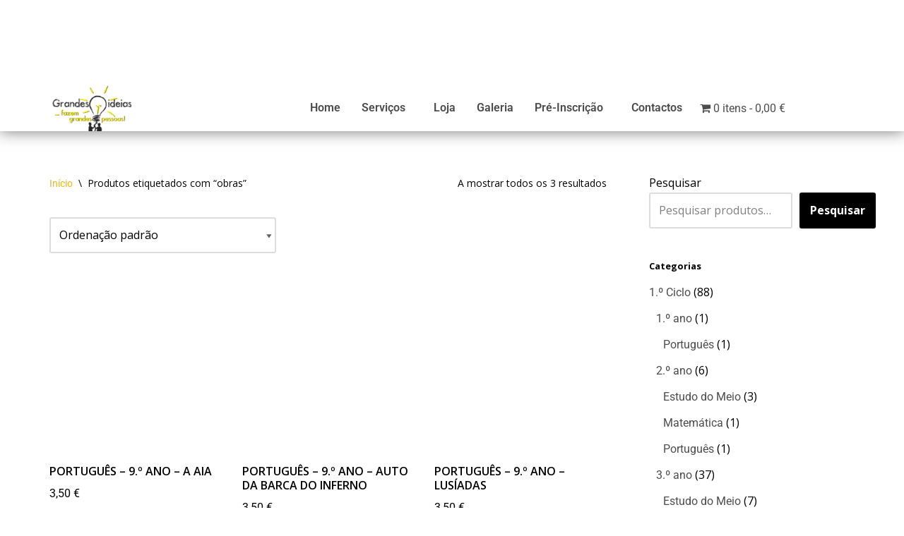

--- FILE ---
content_type: text/html; charset=UTF-8
request_url: https://grandesideias.pt/produto-etiqueta/obras/
body_size: 41762
content:
<!DOCTYPE html>
<html lang="pt-PT">

<head>
	
	<meta charset="UTF-8">
	<meta name="viewport" content="width=device-width, initial-scale=1, minimum-scale=1">
	<link rel="profile" href="http://gmpg.org/xfn/11">
		<script id="Cookiebot" src="https://consent.cookiebot.com/uc.js" data-cbid="5cfcda55-e4db-4015-b4b1-8032376a89d0" data-blockingmode="auto" type="text/javascript"></script>
	<meta name='robots' content='index, follow, max-image-preview:large, max-snippet:-1, max-video-preview:-1' />
<script>window._wca = window._wca || [];</script>

	<!-- This site is optimized with the Yoast SEO plugin v25.6 - https://yoast.com/wordpress/plugins/seo/ -->
	<title>Arquivo de obras &#8211; Grandes Ideias</title>
<link data-rocket-preload as="style" href="https://fonts.googleapis.com/css?family=Roboto%7COpen%20Sans%3A400%2C600%2C700%2C500&#038;display=swap" rel="preload">
<link href="https://fonts.googleapis.com/css?family=Roboto%7COpen%20Sans%3A400%2C600%2C700%2C500&#038;display=swap" media="print" onload="this.media=&#039;all&#039;" rel="stylesheet">
<noscript><link rel="stylesheet" href="https://fonts.googleapis.com/css?family=Roboto%7COpen%20Sans%3A400%2C600%2C700%2C500&#038;display=swap"></noscript>
	<link rel="canonical" href="https://grandesideias.pt/produto-etiqueta/obras/" />
	<meta property="og:locale" content="pt_PT" />
	<meta property="og:type" content="article" />
	<meta property="og:title" content="Arquivo de obras &#8211; Grandes Ideias" />
	<meta property="og:url" content="https://grandesideias.pt/produto-etiqueta/obras/" />
	<meta property="og:site_name" content="Grandes Ideias" />
	<meta name="twitter:card" content="summary_large_image" />
	<script type="application/ld+json" class="yoast-schema-graph">{"@context":"https://schema.org","@graph":[{"@type":"CollectionPage","@id":"https://grandesideias.pt/produto-etiqueta/obras/","url":"https://grandesideias.pt/produto-etiqueta/obras/","name":"Arquivo de obras &#8211; Grandes Ideias","isPartOf":{"@id":"https://grandesideias.pt/#website"},"primaryImageOfPage":{"@id":"https://grandesideias.pt/produto-etiqueta/obras/#primaryimage"},"image":{"@id":"https://grandesideias.pt/produto-etiqueta/obras/#primaryimage"},"thumbnailUrl":"https://grandesideias.pt/wp-content/uploads/2023/10/1.o-ano.png","breadcrumb":{"@id":"https://grandesideias.pt/produto-etiqueta/obras/#breadcrumb"},"inLanguage":"pt-PT"},{"@type":"ImageObject","inLanguage":"pt-PT","@id":"https://grandesideias.pt/produto-etiqueta/obras/#primaryimage","url":"https://grandesideias.pt/wp-content/uploads/2023/10/1.o-ano.png","contentUrl":"https://grandesideias.pt/wp-content/uploads/2023/10/1.o-ano.png","width":1000,"height":1000},{"@type":"BreadcrumbList","@id":"https://grandesideias.pt/produto-etiqueta/obras/#breadcrumb","itemListElement":[{"@type":"ListItem","position":1,"name":"Início","item":"https://grandesideias.pt/"},{"@type":"ListItem","position":2,"name":"obras"}]},{"@type":"WebSite","@id":"https://grandesideias.pt/#website","url":"https://grandesideias.pt/","name":"Grandes Ideias","description":"Grandes Ideias – Apoio Escolar e Tempos Livres Avenida Ruy Luís Gomes, 23 Alfornelos, Lisboa 2650-126 Amadora 211 30 71 71 | 919 761 769","publisher":{"@id":"https://grandesideias.pt/#organization"},"potentialAction":[{"@type":"SearchAction","target":{"@type":"EntryPoint","urlTemplate":"https://grandesideias.pt/?s={search_term_string}"},"query-input":{"@type":"PropertyValueSpecification","valueRequired":true,"valueName":"search_term_string"}}],"inLanguage":"pt-PT"},{"@type":"Organization","@id":"https://grandesideias.pt/#organization","name":"Grandes Ideias","url":"https://grandesideias.pt/","logo":{"@type":"ImageObject","inLanguage":"pt-PT","@id":"https://grandesideias.pt/#/schema/logo/image/","url":"https://grandesideias.pt/wp-content/uploads/2021/06/cropped-logotipo.png","contentUrl":"https://grandesideias.pt/wp-content/uploads/2021/06/cropped-logotipo.png","width":304,"height":173,"caption":"Grandes Ideias"},"image":{"@id":"https://grandesideias.pt/#/schema/logo/image/"},"sameAs":["https://www.facebook.com/familiaGideias","https://www.instagram.com/gi_grandesideias/","https://www.youtube.com/channel/UCalV_TfqwE8TJ1cagvKdwJw/videos"]}]}</script>
	<!-- / Yoast SEO plugin. -->


<link rel='dns-prefetch' href='//stats.wp.com' />
<link rel='dns-prefetch' href='//fonts.googleapis.com' />
<link href='https://fonts.gstatic.com' crossorigin rel='preconnect' />
<link rel="alternate" type="application/rss+xml" title="Grandes Ideias &raquo; Feed" href="https://grandesideias.pt/feed/" />
<link rel="alternate" type="application/rss+xml" title="Grandes Ideias &raquo; Feed de comentários" href="https://grandesideias.pt/comments/feed/" />
<link rel="alternate" type="application/rss+xml" title="Feed Grandes Ideias &raquo; obras Etiqueta" href="https://grandesideias.pt/produto-etiqueta/obras/feed/" />
<style id='wp-img-auto-sizes-contain-inline-css'>
img:is([sizes=auto i],[sizes^="auto," i]){contain-intrinsic-size:3000px 1500px}
/*# sourceURL=wp-img-auto-sizes-contain-inline-css */
</style>
<link rel='stylesheet' id='hfe-widgets-style-css' href='https://grandesideias.pt/wp-content/plugins/header-footer-elementor/inc/widgets-css/frontend.css?ver=2.4.8' media='all' />
<link rel='stylesheet' id='premium-addons-css' href='https://grandesideias.pt/wp-content/plugins/premium-addons-for-elementor/assets/frontend/min-css/premium-addons.min.css?ver=4.11.26' media='all' />
<style id='wp-emoji-styles-inline-css'>

	img.wp-smiley, img.emoji {
		display: inline !important;
		border: none !important;
		box-shadow: none !important;
		height: 1em !important;
		width: 1em !important;
		margin: 0 0.07em !important;
		vertical-align: -0.1em !important;
		background: none !important;
		padding: 0 !important;
	}
/*# sourceURL=wp-emoji-styles-inline-css */
</style>
<link rel='stylesheet' id='wp-block-library-css' href='https://grandesideias.pt/wp-includes/css/dist/block-library/style.min.css?ver=6.9' media='all' />
<link rel='stylesheet' id='wc-blocks-style-css' href='https://grandesideias.pt/wp-content/plugins/woocommerce/assets/client/blocks/wc-blocks.css?ver=wc-10.0.5' media='all' />
<link rel='stylesheet' id='wc-blocks-style-attribute-filter-css' href='https://grandesideias.pt/wp-content/plugins/woocommerce/assets/client/blocks/attribute-filter.css?ver=wc-10.0.5' media='all' />
<link rel='stylesheet' id='wc-blocks-packages-style-css' href='https://grandesideias.pt/wp-content/plugins/woocommerce/assets/client/blocks/packages-style.css?ver=wc-10.0.5' media='all' />
<link rel='stylesheet' id='wc-blocks-style-product-categories-css' href='https://grandesideias.pt/wp-content/plugins/woocommerce/assets/client/blocks/product-categories.css?ver=wc-10.0.5' media='all' />
<style id='global-styles-inline-css'>
:root{--wp--preset--aspect-ratio--square: 1;--wp--preset--aspect-ratio--4-3: 4/3;--wp--preset--aspect-ratio--3-4: 3/4;--wp--preset--aspect-ratio--3-2: 3/2;--wp--preset--aspect-ratio--2-3: 2/3;--wp--preset--aspect-ratio--16-9: 16/9;--wp--preset--aspect-ratio--9-16: 9/16;--wp--preset--color--black: #000000;--wp--preset--color--cyan-bluish-gray: #abb8c3;--wp--preset--color--white: #ffffff;--wp--preset--color--pale-pink: #f78da7;--wp--preset--color--vivid-red: #cf2e2e;--wp--preset--color--luminous-vivid-orange: #ff6900;--wp--preset--color--luminous-vivid-amber: #fcb900;--wp--preset--color--light-green-cyan: #7bdcb5;--wp--preset--color--vivid-green-cyan: #00d084;--wp--preset--color--pale-cyan-blue: #8ed1fc;--wp--preset--color--vivid-cyan-blue: #0693e3;--wp--preset--color--vivid-purple: #9b51e0;--wp--preset--color--neve-link-color: var(--nv-primary-accent);--wp--preset--color--neve-link-hover-color: var(--nv-secondary-accent);--wp--preset--color--nv-site-bg: var(--nv-site-bg);--wp--preset--color--nv-light-bg: var(--nv-light-bg);--wp--preset--color--nv-dark-bg: var(--nv-dark-bg);--wp--preset--color--neve-text-color: var(--nv-text-color);--wp--preset--color--nv-text-dark-bg: var(--nv-text-dark-bg);--wp--preset--color--nv-c-1: var(--nv-c-1);--wp--preset--color--nv-c-2: var(--nv-c-2);--wp--preset--gradient--vivid-cyan-blue-to-vivid-purple: linear-gradient(135deg,rgb(6,147,227) 0%,rgb(155,81,224) 100%);--wp--preset--gradient--light-green-cyan-to-vivid-green-cyan: linear-gradient(135deg,rgb(122,220,180) 0%,rgb(0,208,130) 100%);--wp--preset--gradient--luminous-vivid-amber-to-luminous-vivid-orange: linear-gradient(135deg,rgb(252,185,0) 0%,rgb(255,105,0) 100%);--wp--preset--gradient--luminous-vivid-orange-to-vivid-red: linear-gradient(135deg,rgb(255,105,0) 0%,rgb(207,46,46) 100%);--wp--preset--gradient--very-light-gray-to-cyan-bluish-gray: linear-gradient(135deg,rgb(238,238,238) 0%,rgb(169,184,195) 100%);--wp--preset--gradient--cool-to-warm-spectrum: linear-gradient(135deg,rgb(74,234,220) 0%,rgb(151,120,209) 20%,rgb(207,42,186) 40%,rgb(238,44,130) 60%,rgb(251,105,98) 80%,rgb(254,248,76) 100%);--wp--preset--gradient--blush-light-purple: linear-gradient(135deg,rgb(255,206,236) 0%,rgb(152,150,240) 100%);--wp--preset--gradient--blush-bordeaux: linear-gradient(135deg,rgb(254,205,165) 0%,rgb(254,45,45) 50%,rgb(107,0,62) 100%);--wp--preset--gradient--luminous-dusk: linear-gradient(135deg,rgb(255,203,112) 0%,rgb(199,81,192) 50%,rgb(65,88,208) 100%);--wp--preset--gradient--pale-ocean: linear-gradient(135deg,rgb(255,245,203) 0%,rgb(182,227,212) 50%,rgb(51,167,181) 100%);--wp--preset--gradient--electric-grass: linear-gradient(135deg,rgb(202,248,128) 0%,rgb(113,206,126) 100%);--wp--preset--gradient--midnight: linear-gradient(135deg,rgb(2,3,129) 0%,rgb(40,116,252) 100%);--wp--preset--font-size--small: 13px;--wp--preset--font-size--medium: 20px;--wp--preset--font-size--large: 36px;--wp--preset--font-size--x-large: 42px;--wp--preset--spacing--20: 0.44rem;--wp--preset--spacing--30: 0.67rem;--wp--preset--spacing--40: 1rem;--wp--preset--spacing--50: 1.5rem;--wp--preset--spacing--60: 2.25rem;--wp--preset--spacing--70: 3.38rem;--wp--preset--spacing--80: 5.06rem;--wp--preset--shadow--natural: 6px 6px 9px rgba(0, 0, 0, 0.2);--wp--preset--shadow--deep: 12px 12px 50px rgba(0, 0, 0, 0.4);--wp--preset--shadow--sharp: 6px 6px 0px rgba(0, 0, 0, 0.2);--wp--preset--shadow--outlined: 6px 6px 0px -3px rgb(255, 255, 255), 6px 6px rgb(0, 0, 0);--wp--preset--shadow--crisp: 6px 6px 0px rgb(0, 0, 0);}:where(.is-layout-flex){gap: 0.5em;}:where(.is-layout-grid){gap: 0.5em;}body .is-layout-flex{display: flex;}.is-layout-flex{flex-wrap: wrap;align-items: center;}.is-layout-flex > :is(*, div){margin: 0;}body .is-layout-grid{display: grid;}.is-layout-grid > :is(*, div){margin: 0;}:where(.wp-block-columns.is-layout-flex){gap: 2em;}:where(.wp-block-columns.is-layout-grid){gap: 2em;}:where(.wp-block-post-template.is-layout-flex){gap: 1.25em;}:where(.wp-block-post-template.is-layout-grid){gap: 1.25em;}.has-black-color{color: var(--wp--preset--color--black) !important;}.has-cyan-bluish-gray-color{color: var(--wp--preset--color--cyan-bluish-gray) !important;}.has-white-color{color: var(--wp--preset--color--white) !important;}.has-pale-pink-color{color: var(--wp--preset--color--pale-pink) !important;}.has-vivid-red-color{color: var(--wp--preset--color--vivid-red) !important;}.has-luminous-vivid-orange-color{color: var(--wp--preset--color--luminous-vivid-orange) !important;}.has-luminous-vivid-amber-color{color: var(--wp--preset--color--luminous-vivid-amber) !important;}.has-light-green-cyan-color{color: var(--wp--preset--color--light-green-cyan) !important;}.has-vivid-green-cyan-color{color: var(--wp--preset--color--vivid-green-cyan) !important;}.has-pale-cyan-blue-color{color: var(--wp--preset--color--pale-cyan-blue) !important;}.has-vivid-cyan-blue-color{color: var(--wp--preset--color--vivid-cyan-blue) !important;}.has-vivid-purple-color{color: var(--wp--preset--color--vivid-purple) !important;}.has-neve-link-color-color{color: var(--wp--preset--color--neve-link-color) !important;}.has-neve-link-hover-color-color{color: var(--wp--preset--color--neve-link-hover-color) !important;}.has-nv-site-bg-color{color: var(--wp--preset--color--nv-site-bg) !important;}.has-nv-light-bg-color{color: var(--wp--preset--color--nv-light-bg) !important;}.has-nv-dark-bg-color{color: var(--wp--preset--color--nv-dark-bg) !important;}.has-neve-text-color-color{color: var(--wp--preset--color--neve-text-color) !important;}.has-nv-text-dark-bg-color{color: var(--wp--preset--color--nv-text-dark-bg) !important;}.has-nv-c-1-color{color: var(--wp--preset--color--nv-c-1) !important;}.has-nv-c-2-color{color: var(--wp--preset--color--nv-c-2) !important;}.has-black-background-color{background-color: var(--wp--preset--color--black) !important;}.has-cyan-bluish-gray-background-color{background-color: var(--wp--preset--color--cyan-bluish-gray) !important;}.has-white-background-color{background-color: var(--wp--preset--color--white) !important;}.has-pale-pink-background-color{background-color: var(--wp--preset--color--pale-pink) !important;}.has-vivid-red-background-color{background-color: var(--wp--preset--color--vivid-red) !important;}.has-luminous-vivid-orange-background-color{background-color: var(--wp--preset--color--luminous-vivid-orange) !important;}.has-luminous-vivid-amber-background-color{background-color: var(--wp--preset--color--luminous-vivid-amber) !important;}.has-light-green-cyan-background-color{background-color: var(--wp--preset--color--light-green-cyan) !important;}.has-vivid-green-cyan-background-color{background-color: var(--wp--preset--color--vivid-green-cyan) !important;}.has-pale-cyan-blue-background-color{background-color: var(--wp--preset--color--pale-cyan-blue) !important;}.has-vivid-cyan-blue-background-color{background-color: var(--wp--preset--color--vivid-cyan-blue) !important;}.has-vivid-purple-background-color{background-color: var(--wp--preset--color--vivid-purple) !important;}.has-neve-link-color-background-color{background-color: var(--wp--preset--color--neve-link-color) !important;}.has-neve-link-hover-color-background-color{background-color: var(--wp--preset--color--neve-link-hover-color) !important;}.has-nv-site-bg-background-color{background-color: var(--wp--preset--color--nv-site-bg) !important;}.has-nv-light-bg-background-color{background-color: var(--wp--preset--color--nv-light-bg) !important;}.has-nv-dark-bg-background-color{background-color: var(--wp--preset--color--nv-dark-bg) !important;}.has-neve-text-color-background-color{background-color: var(--wp--preset--color--neve-text-color) !important;}.has-nv-text-dark-bg-background-color{background-color: var(--wp--preset--color--nv-text-dark-bg) !important;}.has-nv-c-1-background-color{background-color: var(--wp--preset--color--nv-c-1) !important;}.has-nv-c-2-background-color{background-color: var(--wp--preset--color--nv-c-2) !important;}.has-black-border-color{border-color: var(--wp--preset--color--black) !important;}.has-cyan-bluish-gray-border-color{border-color: var(--wp--preset--color--cyan-bluish-gray) !important;}.has-white-border-color{border-color: var(--wp--preset--color--white) !important;}.has-pale-pink-border-color{border-color: var(--wp--preset--color--pale-pink) !important;}.has-vivid-red-border-color{border-color: var(--wp--preset--color--vivid-red) !important;}.has-luminous-vivid-orange-border-color{border-color: var(--wp--preset--color--luminous-vivid-orange) !important;}.has-luminous-vivid-amber-border-color{border-color: var(--wp--preset--color--luminous-vivid-amber) !important;}.has-light-green-cyan-border-color{border-color: var(--wp--preset--color--light-green-cyan) !important;}.has-vivid-green-cyan-border-color{border-color: var(--wp--preset--color--vivid-green-cyan) !important;}.has-pale-cyan-blue-border-color{border-color: var(--wp--preset--color--pale-cyan-blue) !important;}.has-vivid-cyan-blue-border-color{border-color: var(--wp--preset--color--vivid-cyan-blue) !important;}.has-vivid-purple-border-color{border-color: var(--wp--preset--color--vivid-purple) !important;}.has-neve-link-color-border-color{border-color: var(--wp--preset--color--neve-link-color) !important;}.has-neve-link-hover-color-border-color{border-color: var(--wp--preset--color--neve-link-hover-color) !important;}.has-nv-site-bg-border-color{border-color: var(--wp--preset--color--nv-site-bg) !important;}.has-nv-light-bg-border-color{border-color: var(--wp--preset--color--nv-light-bg) !important;}.has-nv-dark-bg-border-color{border-color: var(--wp--preset--color--nv-dark-bg) !important;}.has-neve-text-color-border-color{border-color: var(--wp--preset--color--neve-text-color) !important;}.has-nv-text-dark-bg-border-color{border-color: var(--wp--preset--color--nv-text-dark-bg) !important;}.has-nv-c-1-border-color{border-color: var(--wp--preset--color--nv-c-1) !important;}.has-nv-c-2-border-color{border-color: var(--wp--preset--color--nv-c-2) !important;}.has-vivid-cyan-blue-to-vivid-purple-gradient-background{background: var(--wp--preset--gradient--vivid-cyan-blue-to-vivid-purple) !important;}.has-light-green-cyan-to-vivid-green-cyan-gradient-background{background: var(--wp--preset--gradient--light-green-cyan-to-vivid-green-cyan) !important;}.has-luminous-vivid-amber-to-luminous-vivid-orange-gradient-background{background: var(--wp--preset--gradient--luminous-vivid-amber-to-luminous-vivid-orange) !important;}.has-luminous-vivid-orange-to-vivid-red-gradient-background{background: var(--wp--preset--gradient--luminous-vivid-orange-to-vivid-red) !important;}.has-very-light-gray-to-cyan-bluish-gray-gradient-background{background: var(--wp--preset--gradient--very-light-gray-to-cyan-bluish-gray) !important;}.has-cool-to-warm-spectrum-gradient-background{background: var(--wp--preset--gradient--cool-to-warm-spectrum) !important;}.has-blush-light-purple-gradient-background{background: var(--wp--preset--gradient--blush-light-purple) !important;}.has-blush-bordeaux-gradient-background{background: var(--wp--preset--gradient--blush-bordeaux) !important;}.has-luminous-dusk-gradient-background{background: var(--wp--preset--gradient--luminous-dusk) !important;}.has-pale-ocean-gradient-background{background: var(--wp--preset--gradient--pale-ocean) !important;}.has-electric-grass-gradient-background{background: var(--wp--preset--gradient--electric-grass) !important;}.has-midnight-gradient-background{background: var(--wp--preset--gradient--midnight) !important;}.has-small-font-size{font-size: var(--wp--preset--font-size--small) !important;}.has-medium-font-size{font-size: var(--wp--preset--font-size--medium) !important;}.has-large-font-size{font-size: var(--wp--preset--font-size--large) !important;}.has-x-large-font-size{font-size: var(--wp--preset--font-size--x-large) !important;}
/*# sourceURL=global-styles-inline-css */
</style>

<style id='classic-theme-styles-inline-css'>
/*! This file is auto-generated */
.wp-block-button__link{color:#fff;background-color:#32373c;border-radius:9999px;box-shadow:none;text-decoration:none;padding:calc(.667em + 2px) calc(1.333em + 2px);font-size:1.125em}.wp-block-file__button{background:#32373c;color:#fff;text-decoration:none}
/*# sourceURL=/wp-includes/css/classic-themes.min.css */
</style>
<link rel='stylesheet' id='wpmenucart-icons-css' href='https://grandesideias.pt/wp-content/plugins/woocommerce-menu-bar-cart/assets/css/wpmenucart-icons.min.css?ver=2.14.11' media='all' />
<style id='wpmenucart-icons-inline-css'>
@font-face{font-family:WPMenuCart;src:url(https://grandesideias.pt/wp-content/plugins/woocommerce-menu-bar-cart/assets/fonts/WPMenuCart.eot);src:url(https://grandesideias.pt/wp-content/plugins/woocommerce-menu-bar-cart/assets/fonts/WPMenuCart.eot?#iefix) format('embedded-opentype'),url(https://grandesideias.pt/wp-content/plugins/woocommerce-menu-bar-cart/assets/fonts/WPMenuCart.woff2) format('woff2'),url(https://grandesideias.pt/wp-content/plugins/woocommerce-menu-bar-cart/assets/fonts/WPMenuCart.woff) format('woff'),url(https://grandesideias.pt/wp-content/plugins/woocommerce-menu-bar-cart/assets/fonts/WPMenuCart.ttf) format('truetype'),url(https://grandesideias.pt/wp-content/plugins/woocommerce-menu-bar-cart/assets/fonts/WPMenuCart.svg#WPMenuCart) format('svg');font-weight:400;font-style:normal;font-display:swap}
/*# sourceURL=wpmenucart-icons-inline-css */
</style>
<link rel='stylesheet' id='wpmenucart-css' href='https://grandesideias.pt/wp-content/plugins/woocommerce-menu-bar-cart/assets/css/wpmenucart-main.min.css?ver=2.14.11' media='all' />
<link rel='stylesheet' id='woocommerce-layout-css' href='https://grandesideias.pt/wp-content/plugins/woocommerce/assets/css/woocommerce-layout.css?ver=10.0.5' media='all' />
<style id='woocommerce-layout-inline-css'>

	.infinite-scroll .woocommerce-pagination {
		display: none;
	}
/*# sourceURL=woocommerce-layout-inline-css */
</style>
<link rel='stylesheet' id='woocommerce-smallscreen-css' href='https://grandesideias.pt/wp-content/plugins/woocommerce/assets/css/woocommerce-smallscreen.css?ver=10.0.5' media='only screen and (max-width: 768px)' />
<link rel='stylesheet' id='woocommerce-general-css' href='https://grandesideias.pt/wp-content/plugins/woocommerce/assets/css/woocommerce.css?ver=10.0.5' media='all' />
<style id='woocommerce-inline-inline-css'>
.woocommerce form .form-row .required { visibility: visible; }
/*# sourceURL=woocommerce-inline-inline-css */
</style>
<link rel='stylesheet' id='hfe-style-css' href='https://grandesideias.pt/wp-content/plugins/header-footer-elementor/assets/css/header-footer-elementor.css?ver=2.4.8' media='all' />
<link rel='stylesheet' id='elementor-icons-css' href='https://grandesideias.pt/wp-content/plugins/elementor/assets/lib/eicons/css/elementor-icons.min.css?ver=5.43.0' media='all' />
<link rel='stylesheet' id='elementor-frontend-css' href='https://grandesideias.pt/wp-content/plugins/elementor/assets/css/frontend.min.css?ver=3.31.1' media='all' />
<style id='elementor-frontend-inline-css'>
@-webkit-keyframes ha_fadeIn{0%{opacity:0}to{opacity:1}}@keyframes ha_fadeIn{0%{opacity:0}to{opacity:1}}@-webkit-keyframes ha_zoomIn{0%{opacity:0;-webkit-transform:scale3d(.3,.3,.3);transform:scale3d(.3,.3,.3)}50%{opacity:1}}@keyframes ha_zoomIn{0%{opacity:0;-webkit-transform:scale3d(.3,.3,.3);transform:scale3d(.3,.3,.3)}50%{opacity:1}}@-webkit-keyframes ha_rollIn{0%{opacity:0;-webkit-transform:translate3d(-100%,0,0) rotate3d(0,0,1,-120deg);transform:translate3d(-100%,0,0) rotate3d(0,0,1,-120deg)}to{opacity:1}}@keyframes ha_rollIn{0%{opacity:0;-webkit-transform:translate3d(-100%,0,0) rotate3d(0,0,1,-120deg);transform:translate3d(-100%,0,0) rotate3d(0,0,1,-120deg)}to{opacity:1}}@-webkit-keyframes ha_bounce{0%,20%,53%,to{-webkit-animation-timing-function:cubic-bezier(.215,.61,.355,1);animation-timing-function:cubic-bezier(.215,.61,.355,1)}40%,43%{-webkit-transform:translate3d(0,-30px,0) scaleY(1.1);transform:translate3d(0,-30px,0) scaleY(1.1);-webkit-animation-timing-function:cubic-bezier(.755,.05,.855,.06);animation-timing-function:cubic-bezier(.755,.05,.855,.06)}70%{-webkit-transform:translate3d(0,-15px,0) scaleY(1.05);transform:translate3d(0,-15px,0) scaleY(1.05);-webkit-animation-timing-function:cubic-bezier(.755,.05,.855,.06);animation-timing-function:cubic-bezier(.755,.05,.855,.06)}80%{-webkit-transition-timing-function:cubic-bezier(.215,.61,.355,1);transition-timing-function:cubic-bezier(.215,.61,.355,1);-webkit-transform:translate3d(0,0,0) scaleY(.95);transform:translate3d(0,0,0) scaleY(.95)}90%{-webkit-transform:translate3d(0,-4px,0) scaleY(1.02);transform:translate3d(0,-4px,0) scaleY(1.02)}}@keyframes ha_bounce{0%,20%,53%,to{-webkit-animation-timing-function:cubic-bezier(.215,.61,.355,1);animation-timing-function:cubic-bezier(.215,.61,.355,1)}40%,43%{-webkit-transform:translate3d(0,-30px,0) scaleY(1.1);transform:translate3d(0,-30px,0) scaleY(1.1);-webkit-animation-timing-function:cubic-bezier(.755,.05,.855,.06);animation-timing-function:cubic-bezier(.755,.05,.855,.06)}70%{-webkit-transform:translate3d(0,-15px,0) scaleY(1.05);transform:translate3d(0,-15px,0) scaleY(1.05);-webkit-animation-timing-function:cubic-bezier(.755,.05,.855,.06);animation-timing-function:cubic-bezier(.755,.05,.855,.06)}80%{-webkit-transition-timing-function:cubic-bezier(.215,.61,.355,1);transition-timing-function:cubic-bezier(.215,.61,.355,1);-webkit-transform:translate3d(0,0,0) scaleY(.95);transform:translate3d(0,0,0) scaleY(.95)}90%{-webkit-transform:translate3d(0,-4px,0) scaleY(1.02);transform:translate3d(0,-4px,0) scaleY(1.02)}}@-webkit-keyframes ha_bounceIn{0%,20%,40%,60%,80%,to{-webkit-animation-timing-function:cubic-bezier(.215,.61,.355,1);animation-timing-function:cubic-bezier(.215,.61,.355,1)}0%{opacity:0;-webkit-transform:scale3d(.3,.3,.3);transform:scale3d(.3,.3,.3)}20%{-webkit-transform:scale3d(1.1,1.1,1.1);transform:scale3d(1.1,1.1,1.1)}40%{-webkit-transform:scale3d(.9,.9,.9);transform:scale3d(.9,.9,.9)}60%{opacity:1;-webkit-transform:scale3d(1.03,1.03,1.03);transform:scale3d(1.03,1.03,1.03)}80%{-webkit-transform:scale3d(.97,.97,.97);transform:scale3d(.97,.97,.97)}to{opacity:1}}@keyframes ha_bounceIn{0%,20%,40%,60%,80%,to{-webkit-animation-timing-function:cubic-bezier(.215,.61,.355,1);animation-timing-function:cubic-bezier(.215,.61,.355,1)}0%{opacity:0;-webkit-transform:scale3d(.3,.3,.3);transform:scale3d(.3,.3,.3)}20%{-webkit-transform:scale3d(1.1,1.1,1.1);transform:scale3d(1.1,1.1,1.1)}40%{-webkit-transform:scale3d(.9,.9,.9);transform:scale3d(.9,.9,.9)}60%{opacity:1;-webkit-transform:scale3d(1.03,1.03,1.03);transform:scale3d(1.03,1.03,1.03)}80%{-webkit-transform:scale3d(.97,.97,.97);transform:scale3d(.97,.97,.97)}to{opacity:1}}@-webkit-keyframes ha_flipInX{0%{opacity:0;-webkit-transform:perspective(400px) rotate3d(1,0,0,90deg);transform:perspective(400px) rotate3d(1,0,0,90deg);-webkit-animation-timing-function:ease-in;animation-timing-function:ease-in}40%{-webkit-transform:perspective(400px) rotate3d(1,0,0,-20deg);transform:perspective(400px) rotate3d(1,0,0,-20deg);-webkit-animation-timing-function:ease-in;animation-timing-function:ease-in}60%{opacity:1;-webkit-transform:perspective(400px) rotate3d(1,0,0,10deg);transform:perspective(400px) rotate3d(1,0,0,10deg)}80%{-webkit-transform:perspective(400px) rotate3d(1,0,0,-5deg);transform:perspective(400px) rotate3d(1,0,0,-5deg)}}@keyframes ha_flipInX{0%{opacity:0;-webkit-transform:perspective(400px) rotate3d(1,0,0,90deg);transform:perspective(400px) rotate3d(1,0,0,90deg);-webkit-animation-timing-function:ease-in;animation-timing-function:ease-in}40%{-webkit-transform:perspective(400px) rotate3d(1,0,0,-20deg);transform:perspective(400px) rotate3d(1,0,0,-20deg);-webkit-animation-timing-function:ease-in;animation-timing-function:ease-in}60%{opacity:1;-webkit-transform:perspective(400px) rotate3d(1,0,0,10deg);transform:perspective(400px) rotate3d(1,0,0,10deg)}80%{-webkit-transform:perspective(400px) rotate3d(1,0,0,-5deg);transform:perspective(400px) rotate3d(1,0,0,-5deg)}}@-webkit-keyframes ha_flipInY{0%{opacity:0;-webkit-transform:perspective(400px) rotate3d(0,1,0,90deg);transform:perspective(400px) rotate3d(0,1,0,90deg);-webkit-animation-timing-function:ease-in;animation-timing-function:ease-in}40%{-webkit-transform:perspective(400px) rotate3d(0,1,0,-20deg);transform:perspective(400px) rotate3d(0,1,0,-20deg);-webkit-animation-timing-function:ease-in;animation-timing-function:ease-in}60%{opacity:1;-webkit-transform:perspective(400px) rotate3d(0,1,0,10deg);transform:perspective(400px) rotate3d(0,1,0,10deg)}80%{-webkit-transform:perspective(400px) rotate3d(0,1,0,-5deg);transform:perspective(400px) rotate3d(0,1,0,-5deg)}}@keyframes ha_flipInY{0%{opacity:0;-webkit-transform:perspective(400px) rotate3d(0,1,0,90deg);transform:perspective(400px) rotate3d(0,1,0,90deg);-webkit-animation-timing-function:ease-in;animation-timing-function:ease-in}40%{-webkit-transform:perspective(400px) rotate3d(0,1,0,-20deg);transform:perspective(400px) rotate3d(0,1,0,-20deg);-webkit-animation-timing-function:ease-in;animation-timing-function:ease-in}60%{opacity:1;-webkit-transform:perspective(400px) rotate3d(0,1,0,10deg);transform:perspective(400px) rotate3d(0,1,0,10deg)}80%{-webkit-transform:perspective(400px) rotate3d(0,1,0,-5deg);transform:perspective(400px) rotate3d(0,1,0,-5deg)}}@-webkit-keyframes ha_swing{20%{-webkit-transform:rotate3d(0,0,1,15deg);transform:rotate3d(0,0,1,15deg)}40%{-webkit-transform:rotate3d(0,0,1,-10deg);transform:rotate3d(0,0,1,-10deg)}60%{-webkit-transform:rotate3d(0,0,1,5deg);transform:rotate3d(0,0,1,5deg)}80%{-webkit-transform:rotate3d(0,0,1,-5deg);transform:rotate3d(0,0,1,-5deg)}}@keyframes ha_swing{20%{-webkit-transform:rotate3d(0,0,1,15deg);transform:rotate3d(0,0,1,15deg)}40%{-webkit-transform:rotate3d(0,0,1,-10deg);transform:rotate3d(0,0,1,-10deg)}60%{-webkit-transform:rotate3d(0,0,1,5deg);transform:rotate3d(0,0,1,5deg)}80%{-webkit-transform:rotate3d(0,0,1,-5deg);transform:rotate3d(0,0,1,-5deg)}}@-webkit-keyframes ha_slideInDown{0%{visibility:visible;-webkit-transform:translate3d(0,-100%,0);transform:translate3d(0,-100%,0)}}@keyframes ha_slideInDown{0%{visibility:visible;-webkit-transform:translate3d(0,-100%,0);transform:translate3d(0,-100%,0)}}@-webkit-keyframes ha_slideInUp{0%{visibility:visible;-webkit-transform:translate3d(0,100%,0);transform:translate3d(0,100%,0)}}@keyframes ha_slideInUp{0%{visibility:visible;-webkit-transform:translate3d(0,100%,0);transform:translate3d(0,100%,0)}}@-webkit-keyframes ha_slideInLeft{0%{visibility:visible;-webkit-transform:translate3d(-100%,0,0);transform:translate3d(-100%,0,0)}}@keyframes ha_slideInLeft{0%{visibility:visible;-webkit-transform:translate3d(-100%,0,0);transform:translate3d(-100%,0,0)}}@-webkit-keyframes ha_slideInRight{0%{visibility:visible;-webkit-transform:translate3d(100%,0,0);transform:translate3d(100%,0,0)}}@keyframes ha_slideInRight{0%{visibility:visible;-webkit-transform:translate3d(100%,0,0);transform:translate3d(100%,0,0)}}.ha_fadeIn{-webkit-animation-name:ha_fadeIn;animation-name:ha_fadeIn}.ha_zoomIn{-webkit-animation-name:ha_zoomIn;animation-name:ha_zoomIn}.ha_rollIn{-webkit-animation-name:ha_rollIn;animation-name:ha_rollIn}.ha_bounce{-webkit-transform-origin:center bottom;-ms-transform-origin:center bottom;transform-origin:center bottom;-webkit-animation-name:ha_bounce;animation-name:ha_bounce}.ha_bounceIn{-webkit-animation-name:ha_bounceIn;animation-name:ha_bounceIn;-webkit-animation-duration:.75s;-webkit-animation-duration:calc(var(--animate-duration)*.75);animation-duration:.75s;animation-duration:calc(var(--animate-duration)*.75)}.ha_flipInX,.ha_flipInY{-webkit-animation-name:ha_flipInX;animation-name:ha_flipInX;-webkit-backface-visibility:visible!important;backface-visibility:visible!important}.ha_flipInY{-webkit-animation-name:ha_flipInY;animation-name:ha_flipInY}.ha_swing{-webkit-transform-origin:top center;-ms-transform-origin:top center;transform-origin:top center;-webkit-animation-name:ha_swing;animation-name:ha_swing}.ha_slideInDown{-webkit-animation-name:ha_slideInDown;animation-name:ha_slideInDown}.ha_slideInUp{-webkit-animation-name:ha_slideInUp;animation-name:ha_slideInUp}.ha_slideInLeft{-webkit-animation-name:ha_slideInLeft;animation-name:ha_slideInLeft}.ha_slideInRight{-webkit-animation-name:ha_slideInRight;animation-name:ha_slideInRight}.ha-css-transform-yes{-webkit-transition-duration:var(--ha-tfx-transition-duration, .2s);transition-duration:var(--ha-tfx-transition-duration, .2s);-webkit-transition-property:-webkit-transform;transition-property:transform;transition-property:transform,-webkit-transform;-webkit-transform:translate(var(--ha-tfx-translate-x, 0),var(--ha-tfx-translate-y, 0)) scale(var(--ha-tfx-scale-x, 1),var(--ha-tfx-scale-y, 1)) skew(var(--ha-tfx-skew-x, 0),var(--ha-tfx-skew-y, 0)) rotateX(var(--ha-tfx-rotate-x, 0)) rotateY(var(--ha-tfx-rotate-y, 0)) rotateZ(var(--ha-tfx-rotate-z, 0));transform:translate(var(--ha-tfx-translate-x, 0),var(--ha-tfx-translate-y, 0)) scale(var(--ha-tfx-scale-x, 1),var(--ha-tfx-scale-y, 1)) skew(var(--ha-tfx-skew-x, 0),var(--ha-tfx-skew-y, 0)) rotateX(var(--ha-tfx-rotate-x, 0)) rotateY(var(--ha-tfx-rotate-y, 0)) rotateZ(var(--ha-tfx-rotate-z, 0))}.ha-css-transform-yes:hover{-webkit-transform:translate(var(--ha-tfx-translate-x-hover, var(--ha-tfx-translate-x, 0)),var(--ha-tfx-translate-y-hover, var(--ha-tfx-translate-y, 0))) scale(var(--ha-tfx-scale-x-hover, var(--ha-tfx-scale-x, 1)),var(--ha-tfx-scale-y-hover, var(--ha-tfx-scale-y, 1))) skew(var(--ha-tfx-skew-x-hover, var(--ha-tfx-skew-x, 0)),var(--ha-tfx-skew-y-hover, var(--ha-tfx-skew-y, 0))) rotateX(var(--ha-tfx-rotate-x-hover, var(--ha-tfx-rotate-x, 0))) rotateY(var(--ha-tfx-rotate-y-hover, var(--ha-tfx-rotate-y, 0))) rotateZ(var(--ha-tfx-rotate-z-hover, var(--ha-tfx-rotate-z, 0)));transform:translate(var(--ha-tfx-translate-x-hover, var(--ha-tfx-translate-x, 0)),var(--ha-tfx-translate-y-hover, var(--ha-tfx-translate-y, 0))) scale(var(--ha-tfx-scale-x-hover, var(--ha-tfx-scale-x, 1)),var(--ha-tfx-scale-y-hover, var(--ha-tfx-scale-y, 1))) skew(var(--ha-tfx-skew-x-hover, var(--ha-tfx-skew-x, 0)),var(--ha-tfx-skew-y-hover, var(--ha-tfx-skew-y, 0))) rotateX(var(--ha-tfx-rotate-x-hover, var(--ha-tfx-rotate-x, 0))) rotateY(var(--ha-tfx-rotate-y-hover, var(--ha-tfx-rotate-y, 0))) rotateZ(var(--ha-tfx-rotate-z-hover, var(--ha-tfx-rotate-z, 0)))}.happy-addon>.elementor-widget-container{word-wrap:break-word;overflow-wrap:break-word}.happy-addon>.elementor-widget-container,.happy-addon>.elementor-widget-container *{-webkit-box-sizing:border-box;box-sizing:border-box}.happy-addon:not(:has(.elementor-widget-container)),.happy-addon:not(:has(.elementor-widget-container)) *{-webkit-box-sizing:border-box;box-sizing:border-box;word-wrap:break-word;overflow-wrap:break-word}.happy-addon p:empty{display:none}.happy-addon .elementor-inline-editing{min-height:auto!important}.happy-addon-pro img{max-width:100%;height:auto;-o-object-fit:cover;object-fit:cover}.ha-screen-reader-text{position:absolute;overflow:hidden;clip:rect(1px,1px,1px,1px);margin:-1px;padding:0;width:1px;height:1px;border:0;word-wrap:normal!important;-webkit-clip-path:inset(50%);clip-path:inset(50%)}.ha-has-bg-overlay>.elementor-widget-container{position:relative;z-index:1}.ha-has-bg-overlay>.elementor-widget-container:before{position:absolute;top:0;left:0;z-index:-1;width:100%;height:100%;content:""}.ha-has-bg-overlay:not(:has(.elementor-widget-container)){position:relative;z-index:1}.ha-has-bg-overlay:not(:has(.elementor-widget-container)):before{position:absolute;top:0;left:0;z-index:-1;width:100%;height:100%;content:""}.ha-popup--is-enabled .ha-js-popup,.ha-popup--is-enabled .ha-js-popup img{cursor:-webkit-zoom-in!important;cursor:zoom-in!important}.mfp-wrap .mfp-arrow,.mfp-wrap .mfp-close{background-color:transparent}.mfp-wrap .mfp-arrow:focus,.mfp-wrap .mfp-close:focus{outline-width:thin}.ha-advanced-tooltip-enable{position:relative;cursor:pointer;--ha-tooltip-arrow-color:black;--ha-tooltip-arrow-distance:0}.ha-advanced-tooltip-enable .ha-advanced-tooltip-content{position:absolute;z-index:999;display:none;padding:5px 0;width:120px;height:auto;border-radius:6px;background-color:#000;color:#fff;text-align:center;opacity:0}.ha-advanced-tooltip-enable .ha-advanced-tooltip-content::after{position:absolute;border-width:5px;border-style:solid;content:""}.ha-advanced-tooltip-enable .ha-advanced-tooltip-content.no-arrow::after{visibility:hidden}.ha-advanced-tooltip-enable .ha-advanced-tooltip-content.show{display:inline-block;opacity:1}.ha-advanced-tooltip-enable.ha-advanced-tooltip-top .ha-advanced-tooltip-content,body[data-elementor-device-mode=tablet] .ha-advanced-tooltip-enable.ha-advanced-tooltip-tablet-top .ha-advanced-tooltip-content{top:unset;right:0;bottom:calc(101% + var(--ha-tooltip-arrow-distance));left:0;margin:0 auto}.ha-advanced-tooltip-enable.ha-advanced-tooltip-top .ha-advanced-tooltip-content::after,body[data-elementor-device-mode=tablet] .ha-advanced-tooltip-enable.ha-advanced-tooltip-tablet-top .ha-advanced-tooltip-content::after{top:100%;right:unset;bottom:unset;left:50%;border-color:var(--ha-tooltip-arrow-color) transparent transparent transparent;-webkit-transform:translateX(-50%);-ms-transform:translateX(-50%);transform:translateX(-50%)}.ha-advanced-tooltip-enable.ha-advanced-tooltip-bottom .ha-advanced-tooltip-content,body[data-elementor-device-mode=tablet] .ha-advanced-tooltip-enable.ha-advanced-tooltip-tablet-bottom .ha-advanced-tooltip-content{top:calc(101% + var(--ha-tooltip-arrow-distance));right:0;bottom:unset;left:0;margin:0 auto}.ha-advanced-tooltip-enable.ha-advanced-tooltip-bottom .ha-advanced-tooltip-content::after,body[data-elementor-device-mode=tablet] .ha-advanced-tooltip-enable.ha-advanced-tooltip-tablet-bottom .ha-advanced-tooltip-content::after{top:unset;right:unset;bottom:100%;left:50%;border-color:transparent transparent var(--ha-tooltip-arrow-color) transparent;-webkit-transform:translateX(-50%);-ms-transform:translateX(-50%);transform:translateX(-50%)}.ha-advanced-tooltip-enable.ha-advanced-tooltip-left .ha-advanced-tooltip-content,body[data-elementor-device-mode=tablet] .ha-advanced-tooltip-enable.ha-advanced-tooltip-tablet-left .ha-advanced-tooltip-content{top:50%;right:calc(101% + var(--ha-tooltip-arrow-distance));bottom:unset;left:unset;-webkit-transform:translateY(-50%);-ms-transform:translateY(-50%);transform:translateY(-50%)}.ha-advanced-tooltip-enable.ha-advanced-tooltip-left .ha-advanced-tooltip-content::after,body[data-elementor-device-mode=tablet] .ha-advanced-tooltip-enable.ha-advanced-tooltip-tablet-left .ha-advanced-tooltip-content::after{top:50%;right:unset;bottom:unset;left:100%;border-color:transparent transparent transparent var(--ha-tooltip-arrow-color);-webkit-transform:translateY(-50%);-ms-transform:translateY(-50%);transform:translateY(-50%)}.ha-advanced-tooltip-enable.ha-advanced-tooltip-right .ha-advanced-tooltip-content,body[data-elementor-device-mode=tablet] .ha-advanced-tooltip-enable.ha-advanced-tooltip-tablet-right .ha-advanced-tooltip-content{top:50%;right:unset;bottom:unset;left:calc(101% + var(--ha-tooltip-arrow-distance));-webkit-transform:translateY(-50%);-ms-transform:translateY(-50%);transform:translateY(-50%)}.ha-advanced-tooltip-enable.ha-advanced-tooltip-right .ha-advanced-tooltip-content::after,body[data-elementor-device-mode=tablet] .ha-advanced-tooltip-enable.ha-advanced-tooltip-tablet-right .ha-advanced-tooltip-content::after{top:50%;right:100%;bottom:unset;left:unset;border-color:transparent var(--ha-tooltip-arrow-color) transparent transparent;-webkit-transform:translateY(-50%);-ms-transform:translateY(-50%);transform:translateY(-50%)}body[data-elementor-device-mode=mobile] .ha-advanced-tooltip-enable.ha-advanced-tooltip-mobile-top .ha-advanced-tooltip-content{top:unset;right:0;bottom:calc(101% + var(--ha-tooltip-arrow-distance));left:0;margin:0 auto}body[data-elementor-device-mode=mobile] .ha-advanced-tooltip-enable.ha-advanced-tooltip-mobile-top .ha-advanced-tooltip-content::after{top:100%;right:unset;bottom:unset;left:50%;border-color:var(--ha-tooltip-arrow-color) transparent transparent transparent;-webkit-transform:translateX(-50%);-ms-transform:translateX(-50%);transform:translateX(-50%)}body[data-elementor-device-mode=mobile] .ha-advanced-tooltip-enable.ha-advanced-tooltip-mobile-bottom .ha-advanced-tooltip-content{top:calc(101% + var(--ha-tooltip-arrow-distance));right:0;bottom:unset;left:0;margin:0 auto}body[data-elementor-device-mode=mobile] .ha-advanced-tooltip-enable.ha-advanced-tooltip-mobile-bottom .ha-advanced-tooltip-content::after{top:unset;right:unset;bottom:100%;left:50%;border-color:transparent transparent var(--ha-tooltip-arrow-color) transparent;-webkit-transform:translateX(-50%);-ms-transform:translateX(-50%);transform:translateX(-50%)}body[data-elementor-device-mode=mobile] .ha-advanced-tooltip-enable.ha-advanced-tooltip-mobile-left .ha-advanced-tooltip-content{top:50%;right:calc(101% + var(--ha-tooltip-arrow-distance));bottom:unset;left:unset;-webkit-transform:translateY(-50%);-ms-transform:translateY(-50%);transform:translateY(-50%)}body[data-elementor-device-mode=mobile] .ha-advanced-tooltip-enable.ha-advanced-tooltip-mobile-left .ha-advanced-tooltip-content::after{top:50%;right:unset;bottom:unset;left:100%;border-color:transparent transparent transparent var(--ha-tooltip-arrow-color);-webkit-transform:translateY(-50%);-ms-transform:translateY(-50%);transform:translateY(-50%)}body[data-elementor-device-mode=mobile] .ha-advanced-tooltip-enable.ha-advanced-tooltip-mobile-right .ha-advanced-tooltip-content{top:50%;right:unset;bottom:unset;left:calc(101% + var(--ha-tooltip-arrow-distance));-webkit-transform:translateY(-50%);-ms-transform:translateY(-50%);transform:translateY(-50%)}body[data-elementor-device-mode=mobile] .ha-advanced-tooltip-enable.ha-advanced-tooltip-mobile-right .ha-advanced-tooltip-content::after{top:50%;right:100%;bottom:unset;left:unset;border-color:transparent var(--ha-tooltip-arrow-color) transparent transparent;-webkit-transform:translateY(-50%);-ms-transform:translateY(-50%);transform:translateY(-50%)}body.elementor-editor-active .happy-addon.ha-gravityforms .gform_wrapper{display:block!important}.ha-scroll-to-top-wrap.ha-scroll-to-top-hide{display:none}.ha-scroll-to-top-wrap.edit-mode,.ha-scroll-to-top-wrap.single-page-off{display:none!important}.ha-scroll-to-top-button{position:fixed;right:15px;bottom:15px;z-index:9999;display:-webkit-box;display:-webkit-flex;display:-ms-flexbox;display:flex;-webkit-box-align:center;-webkit-align-items:center;align-items:center;-ms-flex-align:center;-webkit-box-pack:center;-ms-flex-pack:center;-webkit-justify-content:center;justify-content:center;width:50px;height:50px;border-radius:50px;background-color:#5636d1;color:#fff;text-align:center;opacity:1;cursor:pointer;-webkit-transition:all .3s;transition:all .3s}.ha-scroll-to-top-button i{color:#fff;font-size:16px}.ha-scroll-to-top-button:hover{background-color:#e2498a}
/*# sourceURL=elementor-frontend-inline-css */
</style>
<link rel='stylesheet' id='elementor-post-218-css' href='https://grandesideias.pt/wp-content/uploads/elementor/css/post-218.css?ver=1766431651' media='all' />
<link rel='stylesheet' id='font-awesome-5-all-css' href='https://grandesideias.pt/wp-content/plugins/elementor/assets/lib/font-awesome/css/all.min.css?ver=4.11.26' media='all' />
<link rel='stylesheet' id='font-awesome-4-shim-css' href='https://grandesideias.pt/wp-content/plugins/elementor/assets/lib/font-awesome/css/v4-shims.min.css?ver=3.31.1' media='all' />
<link rel='stylesheet' id='she-header-style-css' href='https://grandesideias.pt/wp-content/plugins/sticky-header-effects-for-elementor/assets/css/she-header-style.css?ver=2.1.0' media='all' />
<link rel='stylesheet' id='elementor-post-231-css' href='https://grandesideias.pt/wp-content/uploads/elementor/css/post-231.css?ver=1766431652' media='all' />
<link rel='stylesheet' id='happy-icons-css' href='https://grandesideias.pt/wp-content/plugins/happy-elementor-addons/assets/fonts/style.min.css?ver=3.18.1' media='all' />
<link rel='stylesheet' id='font-awesome-css' href='https://grandesideias.pt/wp-content/plugins/elementor/assets/lib/font-awesome/css/font-awesome.min.css?ver=4.7.0' media='all' />
<link rel='stylesheet' id='elementor-post-256-css' href='https://grandesideias.pt/wp-content/uploads/elementor/css/post-256.css?ver=1766431653' media='all' />
<link rel='stylesheet' id='brands-styles-css' href='https://grandesideias.pt/wp-content/plugins/woocommerce/assets/css/brands.css?ver=10.0.5' media='all' />
<link rel='stylesheet' id='neve-woocommerce-css' href='https://grandesideias.pt/wp-content/themes/neve/assets/css/woocommerce.min.css?ver=4.0.1' media='all' />
<link rel='stylesheet' id='neve-style-css' href='https://grandesideias.pt/wp-content/themes/neve/style-main-new.min.css?ver=4.0.1' media='all' />
<style id='neve-style-inline-css'>
.nv-meta-list li.meta:not(:last-child):after { content:"/" }.nv-meta-list .no-mobile{
			display:none;
		}.nv-meta-list li.last::after{
			content: ""!important;
		}@media (min-width: 769px) {
			.nv-meta-list .no-mobile {
				display: inline-block;
			}
			.nv-meta-list li.last:not(:last-child)::after {
		 		content: "/" !important;
			}
		}
 :root{ --container: 748px;--postwidth:100%; --primarybtnbg: #000000; --primarybtnhoverbg: var(--nv-primary-accent); --primarybtncolor: #ffffff; --secondarybtncolor: var(--nv-primary-accent); --primarybtnhovercolor: #ffffff; --secondarybtnhovercolor: var(--nv-primary-accent);--primarybtnborderradius:3px;--secondarybtnborderradius:3px;--secondarybtnborderwidth:3px;--btnpadding:13px 15px;--primarybtnpadding:13px 15px;--secondarybtnpadding:calc(13px - 3px) calc(15px - 3px); --bodyfontfamily: "Open Sans"; --bodyfontsize: 15px; --bodylineheight: 1.6em; --bodyletterspacing: 0px; --bodyfontweight: 400; --bodytexttransform: none; --headingsfontfamily: "Open Sans"; --h1fontsize: 45px; --h1fontweight: 600; --h1lineheight: 1.3em; --h1letterspacing: 0px; --h1texttransform: uppercase; --h2fontsize: 35px; --h2fontweight: 600; --h2lineheight: 1.3em; --h2letterspacing: 0px; --h2texttransform: uppercase; --h3fontsize: 28px; --h3fontweight: 600; --h3lineheight: 1.3px; --h3letterspacing: 0px; --h3texttransform: uppercase; --h4fontsize: 0.8em; --h4fontweight: 700; --h4lineheight: 1.3em; --h4letterspacing: 0px; --h4texttransform: uppercase; --h5fontsize: 20px; --h5fontweight: 600; --h5lineheight: 1.3em; --h5letterspacing: 0px; --h5texttransform: uppercase; --h6fontsize: 16px; --h6fontweight: 600; --h6lineheight: 1.3em; --h6letterspacing: 0px; --h6texttransform: uppercase;--formfieldborderwidth:2px;--formfieldborderradius:3px; --formfieldbgcolor: var(--nv-site-bg); --formfieldbordercolor: #dddddd; --formfieldcolor: var(--nv-text-color);--formfieldpadding:10px 12px; } .nv-index-posts{ --borderradius:0px; } .has-neve-button-color-color{ color: #000000!important; } .has-neve-button-color-background-color{ background-color: #000000!important; } .single-post-container .alignfull > [class*="__inner-container"], .single-post-container .alignwide > [class*="__inner-container"]{ max-width:718px } .single-product .alignfull > [class*="__inner-container"], .single-product .alignwide > [class*="__inner-container"]{ max-width:718px } .nv-meta-list{ --avatarsize: 20px; } .single .nv-meta-list{ --avatarsize: 20px; } .nv-is-boxed.nv-comments-wrap{ --padding:20px; } .nv-is-boxed.comment-respond{ --padding:20px; } .single:not(.single-product), .page{ --c-vspace:0 0 0 0;; } .global-styled{ --bgcolor: var(--nv-site-bg); } .header-top{ --rowbcolor: var(--nv-light-bg); --color: var(--nv-text-color); --bgcolor: #f0f0f0; } .header-main{ --rowbcolor: var(--nv-light-bg); --color: #000000; --bgcolor: var(--nv-light-bg); } .header-bottom{ --rowbcolor: var(--nv-light-bg); --color: var(--nv-text-color); --bgcolor: #ffffff; } .header-menu-sidebar-bg{ --justify: flex-start; --textalign: left;--flexg: 1;--wrapdropdownwidth: auto; --color: var(--nv-text-color); --bgcolor: var(--nv-light-bg); } .builder-item--logo{ --maxwidth: 40px; --fs: 24px;--padding:10px 0;--margin:0; --textalign: left;--justify: flex-start; } .builder-item--nav-icon,.header-menu-sidebar .close-sidebar-panel .navbar-toggle{ --borderradius:3px;--borderwidth:1px; } .builder-item--nav-icon{ --label-margin:0 5px 0 0;;--padding:10px 15px;--margin:0; } .builder-item--primary-menu{ --hovercolor: var(--nv-secondary-accent); --hovertextcolor: var(--nv-text-color); --activecolor: var(--nv-primary-accent); --spacing: 25px; --height: 20px;--padding:0;--margin:0; --fontsize: 1em; --lineheight: 1.6; --letterspacing: 0px; --fontweight: 500; --texttransform: none; --iconsize: 1em; } .hfg-is-group.has-primary-menu .inherit-ff{ --inheritedfw: 500; } .footer-top-inner .row{ grid-template-columns:1fr 1fr 1fr; --valign: flex-start; } .footer-top{ --rowbcolor: var(--nv-light-bg); --color: var(--nv-text-color); --bgcolor: #ffffff; } .footer-main-inner .row{ grid-template-columns:1fr 1fr 1fr; --valign: flex-start; } .footer-main{ --rowbcolor: var(--nv-light-bg); --color: var(--nv-text-color); --bgcolor: var(--nv-site-bg); } .footer-bottom-inner .row{ grid-template-columns:1fr 1fr 1fr; --valign: flex-start; } .footer-bottom{ --rowbcolor: var(--nv-light-bg); --color: var(--nv-text-dark-bg); --bgcolor: var(--nv-dark-bg); } @media(min-width: 576px){ :root{ --container: 992px;--postwidth:100%;--btnpadding:13px 15px;--primarybtnpadding:13px 15px;--secondarybtnpadding:calc(13px - 3px) calc(15px - 3px); --bodyfontsize: 16px; --bodylineheight: 1.6em; --bodyletterspacing: 0px; --h1fontsize: 50px; --h1lineheight: 1.3em; --h1letterspacing: 0px; --h2fontsize: 40px; --h2lineheight: 1.3em; --h2letterspacing: 0px; --h3fontsize: 28px; --h3lineheight: 1.3em; --h3letterspacing: 0px; --h4fontsize: 24px; --h4lineheight: 1.3em; --h4letterspacing: 0px; --h5fontsize: 20px; --h5lineheight: 1.3em; --h5letterspacing: 0px; --h6fontsize: 16px; --h6lineheight: 1.3em; --h6letterspacing: 0px; } .single-post-container .alignfull > [class*="__inner-container"], .single-post-container .alignwide > [class*="__inner-container"]{ max-width:962px } .single-product .alignfull > [class*="__inner-container"], .single-product .alignwide > [class*="__inner-container"]{ max-width:962px } .nv-meta-list{ --avatarsize: 20px; } .single .nv-meta-list{ --avatarsize: 20px; } .nv-is-boxed.nv-comments-wrap{ --padding:30px; } .nv-is-boxed.comment-respond{ --padding:30px; } .single:not(.single-product), .page{ --c-vspace:0 0 0 0;; } .header-menu-sidebar-bg{ --justify: flex-start; --textalign: left;--flexg: 1;--wrapdropdownwidth: auto; } .builder-item--logo{ --maxwidth: 48px; --fs: 24px;--padding:10px 0;--margin:0; --textalign: left;--justify: flex-start; } .builder-item--nav-icon{ --label-margin:0 5px 0 0;;--padding:10px 15px;--margin:0; } .builder-item--primary-menu{ --spacing: 20px; --height: 25px;--padding:0;--margin:0; --fontsize: 1em; --lineheight: 1.6; --letterspacing: 0px; --iconsize: 1em; } }@media(min-width: 960px){ :root{ --container: 1170px;--postwidth:100%;--btnpadding:13px 15px;--primarybtnpadding:13px 15px;--secondarybtnpadding:calc(13px - 3px) calc(15px - 3px); --bodyfontsize: 16px; --bodylineheight: 27px; --bodyletterspacing: 0px; --h1fontsize: 50px; --h1lineheight: 1.3em; --h1letterspacing: 0px; --h2fontsize: 40px; --h2lineheight: 1.3em; --h2letterspacing: 0px; --h3fontsize: 28px; --h3lineheight: 1.3em; --h3letterspacing: 0px; --h4fontsize: 0.8em; --h4lineheight: 1.3em; --h4letterspacing: 0px; --h5fontsize: 20px; --h5lineheight: 1.3em; --h5letterspacing: 0px; --h6fontsize: 16px; --h6lineheight: 1.3em; --h6letterspacing: 0px; } body:not(.single):not(.archive):not(.blog):not(.search):not(.error404) .neve-main > .container .col, body.post-type-archive-course .neve-main > .container .col, body.post-type-archive-llms_membership .neve-main > .container .col{ max-width: 100%; } body:not(.single):not(.archive):not(.blog):not(.search):not(.error404) .nv-sidebar-wrap, body.post-type-archive-course .nv-sidebar-wrap, body.post-type-archive-llms_membership .nv-sidebar-wrap{ max-width: 0%; } .neve-main > .archive-container .nv-index-posts.col{ max-width: 100%; } .neve-main > .archive-container .nv-sidebar-wrap{ max-width: 0%; } .neve-main > .single-post-container .nv-single-post-wrap.col{ max-width: 70%; } .single-post-container .alignfull > [class*="__inner-container"], .single-post-container .alignwide > [class*="__inner-container"]{ max-width:789px } .container-fluid.single-post-container .alignfull > [class*="__inner-container"], .container-fluid.single-post-container .alignwide > [class*="__inner-container"]{ max-width:calc(70% + 15px) } .neve-main > .single-post-container .nv-sidebar-wrap{ max-width: 30%; } .archive.woocommerce .neve-main > .shop-container .nv-shop.col{ max-width: 70%; } .archive.woocommerce .neve-main > .shop-container .nv-sidebar-wrap{ max-width: 30%; } .single-product .neve-main > .shop-container .nv-shop.col{ max-width: 100%; } .single-product .alignfull > [class*="__inner-container"], .single-product .alignwide > [class*="__inner-container"]{ max-width:1140px } .single-product .container-fluid .alignfull > [class*="__inner-container"], .single-product .alignwide > [class*="__inner-container"]{ max-width:calc(100% + 15px) } .single-product .neve-main > .shop-container .nv-sidebar-wrap{ max-width: 0%; } .nv-meta-list{ --avatarsize: 20px; } .single .nv-meta-list{ --avatarsize: 20px; } .nv-is-boxed.nv-comments-wrap{ --padding:40px; } .nv-is-boxed.comment-respond{ --padding:40px; } .single:not(.single-product), .page{ --c-vspace:0 0 0 0;; } .header-menu-sidebar-bg{ --justify: flex-start; --textalign: left;--flexg: 1;--wrapdropdownwidth: auto; } .builder-item--logo{ --maxwidth: 48px; --fs: 24px;--padding:10px 0;--margin:0; --textalign: left;--justify: flex-start; } .builder-item--nav-icon{ --label-margin:0 5px 0 0;;--padding:10px 15px;--margin:0; } .builder-item--primary-menu{ --spacing: 20px; --height: 25px;--padding:0;--margin:0; --fontsize: 1em; --lineheight: 1.6; --letterspacing: 0px; --iconsize: 1em; } }.nv-content-wrap .elementor a:not(.button):not(.wp-block-file__button){ text-decoration: none; }:root{--nv-primary-accent:#fec503;--nv-secondary-accent:#efb900;--nv-site-bg:#ffffff;--nv-light-bg:#ffffff;--nv-dark-bg:#000000;--nv-text-color:#000000;--nv-text-dark-bg:#ffffff;--nv-c-1:#77b978;--nv-c-2:#f37262;--nv-fallback-ff:Arial, Helvetica, sans-serif;}
:root{--e-global-color-nvprimaryaccent:#fec503;--e-global-color-nvsecondaryaccent:#efb900;--e-global-color-nvsitebg:#ffffff;--e-global-color-nvlightbg:#ffffff;--e-global-color-nvdarkbg:#000000;--e-global-color-nvtextcolor:#000000;--e-global-color-nvtextdarkbg:#ffffff;--e-global-color-nvc1:#77b978;--e-global-color-nvc2:#f37262;}
/*# sourceURL=neve-style-inline-css */
</style>

<link rel='stylesheet' id='chaty-front-css-css' href='https://grandesideias.pt/wp-content/plugins/chaty/css/chaty-front.min.css?ver=3.4.61625928771' media='all' />
<link rel='stylesheet' id='hfe-elementor-icons-css' href='https://grandesideias.pt/wp-content/plugins/elementor/assets/lib/eicons/css/elementor-icons.min.css?ver=5.34.0' media='all' />
<link rel='stylesheet' id='hfe-icons-list-css' href='https://grandesideias.pt/wp-content/plugins/elementor/assets/css/widget-icon-list.min.css?ver=3.24.3' media='all' />
<link rel='stylesheet' id='hfe-social-icons-css' href='https://grandesideias.pt/wp-content/plugins/elementor/assets/css/widget-social-icons.min.css?ver=3.24.0' media='all' />
<link rel='stylesheet' id='hfe-social-share-icons-brands-css' href='https://grandesideias.pt/wp-content/plugins/elementor/assets/lib/font-awesome/css/brands.css?ver=5.15.3' media='all' />
<link rel='stylesheet' id='hfe-social-share-icons-fontawesome-css' href='https://grandesideias.pt/wp-content/plugins/elementor/assets/lib/font-awesome/css/fontawesome.css?ver=5.15.3' media='all' />
<link rel='stylesheet' id='hfe-nav-menu-icons-css' href='https://grandesideias.pt/wp-content/plugins/elementor/assets/lib/font-awesome/css/solid.css?ver=5.15.3' media='all' />
<link rel='stylesheet' id='ekit-widget-styles-css' href='https://grandesideias.pt/wp-content/plugins/elementskit-lite/widgets/init/assets/css/widget-styles.css?ver=3.6.0' media='all' />
<link rel='stylesheet' id='ekit-responsive-css' href='https://grandesideias.pt/wp-content/plugins/elementskit-lite/widgets/init/assets/css/responsive.css?ver=3.6.0' media='all' />

<style id='wp-block-button-inline-css'>
.wp-block-button__link{align-content:center;box-sizing:border-box;cursor:pointer;display:inline-block;height:100%;text-align:center;word-break:break-word}.wp-block-button__link.aligncenter{text-align:center}.wp-block-button__link.alignright{text-align:right}:where(.wp-block-button__link){border-radius:9999px;box-shadow:none;padding:calc(.667em + 2px) calc(1.333em + 2px);text-decoration:none}.wp-block-button[style*=text-decoration] .wp-block-button__link{text-decoration:inherit}.wp-block-buttons>.wp-block-button.has-custom-width{max-width:none}.wp-block-buttons>.wp-block-button.has-custom-width .wp-block-button__link{width:100%}.wp-block-buttons>.wp-block-button.has-custom-font-size .wp-block-button__link{font-size:inherit}.wp-block-buttons>.wp-block-button.wp-block-button__width-25{width:calc(25% - var(--wp--style--block-gap, .5em)*.75)}.wp-block-buttons>.wp-block-button.wp-block-button__width-50{width:calc(50% - var(--wp--style--block-gap, .5em)*.5)}.wp-block-buttons>.wp-block-button.wp-block-button__width-75{width:calc(75% - var(--wp--style--block-gap, .5em)*.25)}.wp-block-buttons>.wp-block-button.wp-block-button__width-100{flex-basis:100%;width:100%}.wp-block-buttons.is-vertical>.wp-block-button.wp-block-button__width-25{width:25%}.wp-block-buttons.is-vertical>.wp-block-button.wp-block-button__width-50{width:50%}.wp-block-buttons.is-vertical>.wp-block-button.wp-block-button__width-75{width:75%}.wp-block-button.is-style-squared,.wp-block-button__link.wp-block-button.is-style-squared{border-radius:0}.wp-block-button.no-border-radius,.wp-block-button__link.no-border-radius{border-radius:0!important}:root :where(.wp-block-button .wp-block-button__link.is-style-outline),:root :where(.wp-block-button.is-style-outline>.wp-block-button__link){border:2px solid;padding:.667em 1.333em}:root :where(.wp-block-button .wp-block-button__link.is-style-outline:not(.has-text-color)),:root :where(.wp-block-button.is-style-outline>.wp-block-button__link:not(.has-text-color)){color:currentColor}:root :where(.wp-block-button .wp-block-button__link.is-style-outline:not(.has-background)),:root :where(.wp-block-button.is-style-outline>.wp-block-button__link:not(.has-background)){background-color:initial;background-image:none}
/*# sourceURL=https://grandesideias.pt/wp-includes/blocks/button/style.min.css */
</style>
<style id='wp-block-search-inline-css'>
.wp-block-search__button{margin-left:10px;word-break:normal}.wp-block-search__button.has-icon{line-height:0}.wp-block-search__button svg{height:1.25em;min-height:24px;min-width:24px;width:1.25em;fill:currentColor;vertical-align:text-bottom}:where(.wp-block-search__button){border:1px solid #ccc;padding:6px 10px}.wp-block-search__inside-wrapper{display:flex;flex:auto;flex-wrap:nowrap;max-width:100%}.wp-block-search__label{width:100%}.wp-block-search.wp-block-search__button-only .wp-block-search__button{box-sizing:border-box;display:flex;flex-shrink:0;justify-content:center;margin-left:0;max-width:100%}.wp-block-search.wp-block-search__button-only .wp-block-search__inside-wrapper{min-width:0!important;transition-property:width}.wp-block-search.wp-block-search__button-only .wp-block-search__input{flex-basis:100%;transition-duration:.3s}.wp-block-search.wp-block-search__button-only.wp-block-search__searchfield-hidden,.wp-block-search.wp-block-search__button-only.wp-block-search__searchfield-hidden .wp-block-search__inside-wrapper{overflow:hidden}.wp-block-search.wp-block-search__button-only.wp-block-search__searchfield-hidden .wp-block-search__input{border-left-width:0!important;border-right-width:0!important;flex-basis:0;flex-grow:0;margin:0;min-width:0!important;padding-left:0!important;padding-right:0!important;width:0!important}:where(.wp-block-search__input){appearance:none;border:1px solid #949494;flex-grow:1;font-family:inherit;font-size:inherit;font-style:inherit;font-weight:inherit;letter-spacing:inherit;line-height:inherit;margin-left:0;margin-right:0;min-width:3rem;padding:8px;text-decoration:unset!important;text-transform:inherit}:where(.wp-block-search__button-inside .wp-block-search__inside-wrapper){background-color:#fff;border:1px solid #949494;box-sizing:border-box;padding:4px}:where(.wp-block-search__button-inside .wp-block-search__inside-wrapper) .wp-block-search__input{border:none;border-radius:0;padding:0 4px}:where(.wp-block-search__button-inside .wp-block-search__inside-wrapper) .wp-block-search__input:focus{outline:none}:where(.wp-block-search__button-inside .wp-block-search__inside-wrapper) :where(.wp-block-search__button){padding:4px 8px}.wp-block-search.aligncenter .wp-block-search__inside-wrapper{margin:auto}.wp-block[data-align=right] .wp-block-search.wp-block-search__button-only .wp-block-search__inside-wrapper{float:right}
/*# sourceURL=https://grandesideias.pt/wp-includes/blocks/search/style.min.css */
</style>
<link rel='stylesheet' id='site-reviews-css' href='https://grandesideias.pt/wp-content/plugins/site-reviews/assets/styles/default.css?ver=7.2.13' media='all' />
<style id='site-reviews-inline-css'>
:root{--glsr-star-empty:url(https://grandesideias.pt/wp-content/plugins/site-reviews/assets/images/stars/default/star-empty.svg);--glsr-star-error:url(https://grandesideias.pt/wp-content/plugins/site-reviews/assets/images/stars/default/star-error.svg);--glsr-star-full:url(https://grandesideias.pt/wp-content/plugins/site-reviews/assets/images/stars/default/star-full.svg);--glsr-star-half:url(https://grandesideias.pt/wp-content/plugins/site-reviews/assets/images/stars/default/star-half.svg)}

/*# sourceURL=site-reviews-inline-css */
</style>
<link rel='stylesheet' id='elementor-gf-local-roboto-css' href='https://grandesideias.pt/wp-content/uploads/elementor/google-fonts/css/roboto.css?ver=1744902772' media='all' />
<link rel='stylesheet' id='elementor-gf-local-robotoslab-css' href='https://grandesideias.pt/wp-content/uploads/elementor/google-fonts/css/robotoslab.css?ver=1744902783' media='all' />
<link rel='stylesheet' id='elementor-icons-ekiticons-css' href='https://grandesideias.pt/wp-content/plugins/elementskit-lite/modules/elementskit-icon-pack/assets/css/ekiticons.css?ver=3.6.0' media='all' />
<link rel='stylesheet' id='elementor-icons-shared-0-css' href='https://grandesideias.pt/wp-content/plugins/elementor/assets/lib/font-awesome/css/fontawesome.min.css?ver=5.15.3' media='all' />
<link rel='stylesheet' id='elementor-icons-fa-solid-css' href='https://grandesideias.pt/wp-content/plugins/elementor/assets/lib/font-awesome/css/solid.min.css?ver=5.15.3' media='all' />
<link rel='stylesheet' id='elementor-icons-shared-2-css' href='https://grandesideias.pt/wp-content/plugins/happy-elementor-addons/assets/fonts/huge-icons/huge-icons.min.css?ver=3.18.1' media='all' />
<link rel='stylesheet' id='elementor-icons-huge-icons-css' href='https://grandesideias.pt/wp-content/plugins/happy-elementor-addons/assets/fonts/huge-icons/huge-icons.min.css?ver=3.18.1' media='all' />
<link rel='stylesheet' id='elementor-icons-fa-brands-css' href='https://grandesideias.pt/wp-content/plugins/elementor/assets/lib/font-awesome/css/brands.min.css?ver=5.15.3' media='all' />
<!--n2css--><!--n2js--><script src="https://grandesideias.pt/wp-includes/js/jquery/jquery.min.js?ver=3.7.1" id="jquery-core-js"></script>
<script src="https://grandesideias.pt/wp-includes/js/jquery/jquery-migrate.min.js?ver=3.4.1" id="jquery-migrate-js"></script>
<script id="jquery-js-after">
!function($){"use strict";$(document).ready(function(){$(this).scrollTop()>100&&$(".hfe-scroll-to-top-wrap").removeClass("hfe-scroll-to-top-hide"),$(window).scroll(function(){$(this).scrollTop()<100?$(".hfe-scroll-to-top-wrap").fadeOut(300):$(".hfe-scroll-to-top-wrap").fadeIn(300)}),$(".hfe-scroll-to-top-wrap").on("click",function(){$("html, body").animate({scrollTop:0},300);return!1})})}(jQuery);
!function($){'use strict';$(document).ready(function(){var bar=$('.hfe-reading-progress-bar');if(!bar.length)return;$(window).on('scroll',function(){var s=$(window).scrollTop(),d=$(document).height()-$(window).height(),p=d? s/d*100:0;bar.css('width',p+'%')});});}(jQuery);
//# sourceURL=jquery-js-after
</script>
<script src="https://grandesideias.pt/wp-content/plugins/woocommerce/assets/js/jquery-blockui/jquery.blockUI.min.js?ver=2.7.0-wc.10.0.5" id="jquery-blockui-js" defer data-wp-strategy="defer"></script>
<script id="wc-add-to-cart-js-extra">
var wc_add_to_cart_params = {"ajax_url":"/wp-admin/admin-ajax.php","wc_ajax_url":"/?wc-ajax=%%endpoint%%","i18n_view_cart":"Ver carrinho","cart_url":"https://grandesideias.pt/carrinho/","is_cart":"","cart_redirect_after_add":"no"};
//# sourceURL=wc-add-to-cart-js-extra
</script>
<script src="https://grandesideias.pt/wp-content/plugins/woocommerce/assets/js/frontend/add-to-cart.min.js?ver=10.0.5" id="wc-add-to-cart-js" defer data-wp-strategy="defer"></script>
<script src="https://grandesideias.pt/wp-content/plugins/woocommerce/assets/js/js-cookie/js.cookie.min.js?ver=2.1.4-wc.10.0.5" id="js-cookie-js" defer data-wp-strategy="defer"></script>
<script id="woocommerce-js-extra">
var woocommerce_params = {"ajax_url":"/wp-admin/admin-ajax.php","wc_ajax_url":"/?wc-ajax=%%endpoint%%","i18n_password_show":"Show password","i18n_password_hide":"Hide password"};
//# sourceURL=woocommerce-js-extra
</script>
<script src="https://grandesideias.pt/wp-content/plugins/woocommerce/assets/js/frontend/woocommerce.min.js?ver=10.0.5" id="woocommerce-js" defer data-wp-strategy="defer"></script>
<script src="https://grandesideias.pt/wp-content/plugins/elementor/assets/lib/font-awesome/js/v4-shims.min.js?ver=3.31.1" id="font-awesome-4-shim-js"></script>
<script src="https://stats.wp.com/s-202604.js" id="woocommerce-analytics-js" defer data-wp-strategy="defer"></script>
<script src="https://grandesideias.pt/wp-content/plugins/sticky-header-effects-for-elementor/assets/js/she-header.js?ver=2.1.0" id="she-header-js"></script>
<link rel="https://api.w.org/" href="https://grandesideias.pt/wp-json/" /><link rel="alternate" title="JSON" type="application/json" href="https://grandesideias.pt/wp-json/wp/v2/product_tag/194" /><link rel="EditURI" type="application/rsd+xml" title="RSD" href="https://grandesideias.pt/xmlrpc.php?rsd" />
<meta name="generator" content="WordPress 6.9" />
<meta name="generator" content="WooCommerce 10.0.5" />
<script>(function (w,d,s,o,r,js,fjs) {
w[r]=w[r]||function() {(w[r].q = w[r].q || []).push(arguments)}
w[r]('app', 'U4DBugigMs');
if(d.getElementById(o)) return;
js = d.createElement(s), fjs = d.getElementsByTagName(s)[0];
js.id = o; js.src = 'https://embed.trustmary.com/embed.js';
js.async = 1; fjs.parentNode.insertBefore(js, fjs);
}(window, document, 'script', 'trustmary-embed', 'tmary'));
</script>	<style>img#wpstats{display:none}</style>
				<script>
			document.documentElement.className = document.documentElement.className.replace('no-js', 'js');
		</script>
				<style>
			.no-js img.lazyload {
				display: none;
			}

			figure.wp-block-image img.lazyloading {
				min-width: 150px;
			}

			.lazyload,
			.lazyloading {
				--smush-placeholder-width: 100px;
				--smush-placeholder-aspect-ratio: 1/1;
				width: var(--smush-placeholder-width) !important;
				aspect-ratio: var(--smush-placeholder-aspect-ratio) !important;
			}

						.lazyload, .lazyloading {
				opacity: 0;
			}

			.lazyloaded {
				opacity: 1;
				transition: opacity 400ms;
				transition-delay: 0ms;
			}

					</style>
			<noscript><style>.woocommerce-product-gallery{ opacity: 1 !important; }</style></noscript>
	<meta name="generator" content="Elementor 3.31.1; features: additional_custom_breakpoints, e_element_cache; settings: css_print_method-external, google_font-enabled, font_display-auto">
<style>.recentcomments a{display:inline !important;padding:0 !important;margin:0 !important;}</style>			<style>
				.e-con.e-parent:nth-of-type(n+4):not(.e-lazyloaded):not(.e-no-lazyload),
				.e-con.e-parent:nth-of-type(n+4):not(.e-lazyloaded):not(.e-no-lazyload) * {
					background-image: none !important;
				}
				@media screen and (max-height: 1024px) {
					.e-con.e-parent:nth-of-type(n+3):not(.e-lazyloaded):not(.e-no-lazyload),
					.e-con.e-parent:nth-of-type(n+3):not(.e-lazyloaded):not(.e-no-lazyload) * {
						background-image: none !important;
					}
				}
				@media screen and (max-height: 640px) {
					.e-con.e-parent:nth-of-type(n+2):not(.e-lazyloaded):not(.e-no-lazyload),
					.e-con.e-parent:nth-of-type(n+2):not(.e-lazyloaded):not(.e-no-lazyload) * {
						background-image: none !important;
					}
				}
			</style>
			<link rel="icon" href="https://grandesideias.pt/wp-content/uploads/2021/06/favicon-no-bg-100x100.png" sizes="32x32" />
<link rel="icon" href="https://grandesideias.pt/wp-content/uploads/2021/06/favicon-no-bg.png" sizes="192x192" />
<link rel="apple-touch-icon" href="https://grandesideias.pt/wp-content/uploads/2021/06/favicon-no-bg.png" />
<meta name="msapplication-TileImage" content="https://grandesideias.pt/wp-content/uploads/2021/06/favicon-no-bg.png" />
		<style id="wp-custom-css">
			*::selection{
	background-color: #03CFFC;
	color: white;
}

body{
	max-width: 100vw !important;
	overflow-x: hidden;
}

.she-header-yes{
	max-width: 100vw !important;
}

body.elementor-page .wrapper{
	max-width: 100vw !important;
		overflow-x: hidden;
	
}
@media only screen and (max-width: 1024px){
	.sub-menu-open{
		transform: none !important;
	}
	
}
.recursosul{
	list-style-type: none !important;
}
.recursosul a{
	color:#4c4c4c !important;
}

/*home parallax effect*/
.elementor-86 .elementor-element.elementor-element-015e1ca .elementor-background-slideshow__slide__image {
    background-attachment: fixed;
}

/*navbar scroll*/
.scrolled{
	background-color:yellow;
}



/*    WOOCOMMERCE    */

.woocommerce-page {
    margin-top: 120px;
}

.woocommerce-cart .nv-sidebar-wrap,
.woocommerce-checkout .nv-sidebar-wrap {
	display: none;
}

.woocommerce-cart .nv-single-page-wrap ,
.woocommerce-checkout .nv-single-page-wrap  {
	max-width: 100% !important;
}

h3, .woocommerce-checkout h3, .woocommerce-billing-fields > h3, .woocommerce-shipping-fields > h3{
	line-height: normal!important;
}

li.wpmenucartli.wpmenucart-display-standard {
	    display: inline-flex;
    align-items: center;
}

/* Reset de estilos de hover para botões com link */
.botao-link-fixo a:hover,
.botao-link-fixo:not(a):hover {
    background-color: transparent !important; /* Mantém a cor de fundo original (se houver) */
    color: inherit !important; /* Herda a cor do texto original */
    border-color: inherit !important; /* Herda a cor da borda original */
    opacity: 1 !important; /* Garante opacidade total */
    /* Adicione outras propriedades de estilo que possam estar a mudar */
}

.woocommerce ul.products li.product a.woocommerce-loop-product__link>h2, .woocommerce ul.products li.product a.woocommerce-loop-product__link>h3 {
    font-size: 1em;
    overflow: hidden;
    text-overflow: ellipsis;
}
		</style>
						<style type="text/css" id="c4wp-checkout-css">
					.woocommerce-checkout .c4wp_captcha_field {
						margin-bottom: 10px;
						margin-top: 15px;
						position: relative;
						display: inline-block;
					}
				</style>
							<style type="text/css" id="c4wp-v3-lp-form-css">
				.login #login, .login #lostpasswordform {
					min-width: 350px !important;
				}
				.wpforms-field-c4wp iframe {
					width: 100% !important;
				}
			</style>
			
	<link rel='stylesheet' id='widget-image-css' href='https://grandesideias.pt/wp-content/plugins/elementor/assets/css/widget-image.min.css?ver=3.31.1' media='all' />
<link rel='stylesheet' id='widget-icon-list-css' href='https://grandesideias.pt/wp-content/plugins/elementor/assets/css/widget-icon-list.min.css?ver=3.31.1' media='all' />
<link rel='stylesheet' id='e-animation-grow-css' href='https://grandesideias.pt/wp-content/plugins/elementor/assets/lib/animations/styles/e-animation-grow.min.css?ver=3.31.1' media='all' />
<link rel='stylesheet' id='widget-social-icons-css' href='https://grandesideias.pt/wp-content/plugins/elementor/assets/css/widget-social-icons.min.css?ver=3.31.1' media='all' />
<link rel='stylesheet' id='e-apple-webkit-css' href='https://grandesideias.pt/wp-content/plugins/elementor/assets/css/conditionals/apple-webkit.min.css?ver=3.31.1' media='all' />
<link rel='stylesheet' id='e-shapes-css' href='https://grandesideias.pt/wp-content/plugins/elementor/assets/css/conditionals/shapes.min.css?ver=3.31.1' media='all' />
<meta name="generator" content="WP Rocket 3.19.3" data-wpr-features="wpr_preload_links wpr_desktop" /></head>

<body  class="archive tax-product_tag term-obras term-194 wp-custom-logo wp-theme-neve theme-neve woocommerce woocommerce-page woocommerce-no-js ehf-header ehf-footer ehf-template-neve ehf-stylesheet-neve  nv-blog-default nv-sidebar-right menu_sidebar_full_canvas elementor-default elementor-kit-218" id="neve_body"  >
<div data-rocket-location-hash="46b5ec384d1573651fcf9e2729907712" class="wrapper">
	
	<header class="header"  >
		<a class="neve-skip-link show-on-focus" href="#content" >
			Avançar para o conteúdo		</a>
				<header data-rocket-location-hash="492c9257cb84dd81a833e1e5a0bef7e7" id="masthead" itemscope="itemscope" itemtype="https://schema.org/WPHeader">
			<p class="main-title bhf-hidden" itemprop="headline"><a href="https://grandesideias.pt" title="Grandes Ideias" rel="home">Grandes Ideias</a></p>
					<div data-elementor-type="wp-post" data-elementor-id="231" class="elementor elementor-231" data-elementor-settings="{&quot;ha_cmc_init_switcher&quot;:&quot;no&quot;}">
						<section class="elementor-section elementor-top-section elementor-element elementor-element-90a9215 elementor-section-full_width elementor-section-height-min-height elementor-section-content-bottom she-header-yes elementor-section-height-default elementor-section-items-middle" data-id="90a9215" data-element_type="section" id="navbar" data-settings="{&quot;background_background&quot;:&quot;classic&quot;,&quot;transparent&quot;:&quot;yes&quot;,&quot;scroll_distance&quot;:{&quot;unit&quot;:&quot;px&quot;,&quot;size&quot;:0,&quot;sizes&quot;:[]},&quot;_ha_eqh_enable&quot;:false,&quot;transparent_on&quot;:[&quot;desktop&quot;,&quot;tablet&quot;,&quot;mobile&quot;],&quot;scroll_distance_tablet&quot;:{&quot;unit&quot;:&quot;px&quot;,&quot;size&quot;:&quot;&quot;,&quot;sizes&quot;:[]},&quot;scroll_distance_mobile&quot;:{&quot;unit&quot;:&quot;px&quot;,&quot;size&quot;:&quot;&quot;,&quot;sizes&quot;:[]},&quot;she_offset_top&quot;:{&quot;unit&quot;:&quot;px&quot;,&quot;size&quot;:0,&quot;sizes&quot;:[]},&quot;she_offset_top_tablet&quot;:{&quot;unit&quot;:&quot;px&quot;,&quot;size&quot;:&quot;&quot;,&quot;sizes&quot;:[]},&quot;she_offset_top_mobile&quot;:{&quot;unit&quot;:&quot;px&quot;,&quot;size&quot;:&quot;&quot;,&quot;sizes&quot;:[]},&quot;she_width&quot;:{&quot;unit&quot;:&quot;%&quot;,&quot;size&quot;:100,&quot;sizes&quot;:[]},&quot;she_width_tablet&quot;:{&quot;unit&quot;:&quot;px&quot;,&quot;size&quot;:&quot;&quot;,&quot;sizes&quot;:[]},&quot;she_width_mobile&quot;:{&quot;unit&quot;:&quot;px&quot;,&quot;size&quot;:&quot;&quot;,&quot;sizes&quot;:[]},&quot;she_padding&quot;:{&quot;unit&quot;:&quot;px&quot;,&quot;top&quot;:0,&quot;right&quot;:&quot;&quot;,&quot;bottom&quot;:0,&quot;left&quot;:&quot;&quot;,&quot;isLinked&quot;:true},&quot;she_padding_tablet&quot;:{&quot;unit&quot;:&quot;px&quot;,&quot;top&quot;:&quot;&quot;,&quot;right&quot;:&quot;&quot;,&quot;bottom&quot;:&quot;&quot;,&quot;left&quot;:&quot;&quot;,&quot;isLinked&quot;:true},&quot;she_padding_mobile&quot;:{&quot;unit&quot;:&quot;px&quot;,&quot;top&quot;:&quot;&quot;,&quot;right&quot;:&quot;&quot;,&quot;bottom&quot;:&quot;&quot;,&quot;left&quot;:&quot;&quot;,&quot;isLinked&quot;:true}}">
						<div class="elementor-container elementor-column-gap-default">
					<div class="elementor-column elementor-col-50 elementor-top-column elementor-element elementor-element-3ae5265" data-id="3ae5265" data-element_type="column">
			<div class="elementor-widget-wrap elementor-element-populated">
						<div class="elementor-element elementor-element-c95cc49 elementor-widget elementor-widget-image" data-id="c95cc49" data-element_type="widget" data-widget_type="image.default">
				<div class="elementor-widget-container">
															<img fetchpriority="high" width="300" height="171" src="https://grandesideias.pt/wp-content/uploads/2021/06/cropped-logotipo-300x171.png" class="attachment-medium size-medium wp-image-229" alt="" srcset="https://grandesideias.pt/wp-content/uploads/2021/06/cropped-logotipo-300x171.png 300w, https://grandesideias.pt/wp-content/uploads/2021/06/cropped-logotipo.png 304w" sizes="(max-width: 300px) 100vw, 300px" />															</div>
				</div>
					</div>
		</div>
				<div class="elementor-column elementor-col-50 elementor-top-column elementor-element elementor-element-69607cb" data-id="69607cb" data-element_type="column">
			<div class="elementor-widget-wrap elementor-element-populated">
						<div class="elementor-element elementor-element-caadbf7 hfe-nav-menu__align-center hfe-submenu-icon-classic hfe-submenu-animation-slide_up hfe-link-redirect-child hfe-nav-menu__breakpoint-tablet elementor-widget elementor-widget-navigation-menu" data-id="caadbf7" data-element_type="widget" data-settings="{&quot;padding_vertical_menu_item&quot;:{&quot;unit&quot;:&quot;px&quot;,&quot;size&quot;:25,&quot;sizes&quot;:[]},&quot;menu_space_between&quot;:{&quot;unit&quot;:&quot;px&quot;,&quot;size&quot;:0,&quot;sizes&quot;:[]},&quot;menu_row_space&quot;:{&quot;unit&quot;:&quot;px&quot;,&quot;size&quot;:0,&quot;sizes&quot;:[]},&quot;width_dropdown_item&quot;:{&quot;unit&quot;:&quot;px&quot;,&quot;size&quot;:200,&quot;sizes&quot;:[]},&quot;padding_horizontal_menu_item&quot;:{&quot;unit&quot;:&quot;px&quot;,&quot;size&quot;:15,&quot;sizes&quot;:[]},&quot;padding_horizontal_menu_item_tablet&quot;:{&quot;unit&quot;:&quot;px&quot;,&quot;size&quot;:&quot;&quot;,&quot;sizes&quot;:[]},&quot;padding_horizontal_menu_item_mobile&quot;:{&quot;unit&quot;:&quot;px&quot;,&quot;size&quot;:&quot;&quot;,&quot;sizes&quot;:[]},&quot;padding_vertical_menu_item_tablet&quot;:{&quot;unit&quot;:&quot;px&quot;,&quot;size&quot;:&quot;&quot;,&quot;sizes&quot;:[]},&quot;padding_vertical_menu_item_mobile&quot;:{&quot;unit&quot;:&quot;px&quot;,&quot;size&quot;:&quot;&quot;,&quot;sizes&quot;:[]},&quot;menu_space_between_tablet&quot;:{&quot;unit&quot;:&quot;px&quot;,&quot;size&quot;:&quot;&quot;,&quot;sizes&quot;:[]},&quot;menu_space_between_mobile&quot;:{&quot;unit&quot;:&quot;px&quot;,&quot;size&quot;:&quot;&quot;,&quot;sizes&quot;:[]},&quot;menu_row_space_tablet&quot;:{&quot;unit&quot;:&quot;px&quot;,&quot;size&quot;:&quot;&quot;,&quot;sizes&quot;:[]},&quot;menu_row_space_mobile&quot;:{&quot;unit&quot;:&quot;px&quot;,&quot;size&quot;:&quot;&quot;,&quot;sizes&quot;:[]},&quot;dropdown_border_radius&quot;:{&quot;unit&quot;:&quot;px&quot;,&quot;top&quot;:&quot;&quot;,&quot;right&quot;:&quot;&quot;,&quot;bottom&quot;:&quot;&quot;,&quot;left&quot;:&quot;&quot;,&quot;isLinked&quot;:true},&quot;dropdown_border_radius_tablet&quot;:{&quot;unit&quot;:&quot;px&quot;,&quot;top&quot;:&quot;&quot;,&quot;right&quot;:&quot;&quot;,&quot;bottom&quot;:&quot;&quot;,&quot;left&quot;:&quot;&quot;,&quot;isLinked&quot;:true},&quot;dropdown_border_radius_mobile&quot;:{&quot;unit&quot;:&quot;px&quot;,&quot;top&quot;:&quot;&quot;,&quot;right&quot;:&quot;&quot;,&quot;bottom&quot;:&quot;&quot;,&quot;left&quot;:&quot;&quot;,&quot;isLinked&quot;:true},&quot;width_dropdown_item_tablet&quot;:{&quot;unit&quot;:&quot;px&quot;,&quot;size&quot;:&quot;&quot;,&quot;sizes&quot;:[]},&quot;width_dropdown_item_mobile&quot;:{&quot;unit&quot;:&quot;px&quot;,&quot;size&quot;:&quot;&quot;,&quot;sizes&quot;:[]},&quot;padding_horizontal_dropdown_item&quot;:{&quot;unit&quot;:&quot;px&quot;,&quot;size&quot;:&quot;&quot;,&quot;sizes&quot;:[]},&quot;padding_horizontal_dropdown_item_tablet&quot;:{&quot;unit&quot;:&quot;px&quot;,&quot;size&quot;:&quot;&quot;,&quot;sizes&quot;:[]},&quot;padding_horizontal_dropdown_item_mobile&quot;:{&quot;unit&quot;:&quot;px&quot;,&quot;size&quot;:&quot;&quot;,&quot;sizes&quot;:[]},&quot;padding_vertical_dropdown_item&quot;:{&quot;unit&quot;:&quot;px&quot;,&quot;size&quot;:15,&quot;sizes&quot;:[]},&quot;padding_vertical_dropdown_item_tablet&quot;:{&quot;unit&quot;:&quot;px&quot;,&quot;size&quot;:&quot;&quot;,&quot;sizes&quot;:[]},&quot;padding_vertical_dropdown_item_mobile&quot;:{&quot;unit&quot;:&quot;px&quot;,&quot;size&quot;:&quot;&quot;,&quot;sizes&quot;:[]},&quot;distance_from_menu&quot;:{&quot;unit&quot;:&quot;px&quot;,&quot;size&quot;:&quot;&quot;,&quot;sizes&quot;:[]},&quot;distance_from_menu_tablet&quot;:{&quot;unit&quot;:&quot;px&quot;,&quot;size&quot;:&quot;&quot;,&quot;sizes&quot;:[]},&quot;distance_from_menu_mobile&quot;:{&quot;unit&quot;:&quot;px&quot;,&quot;size&quot;:&quot;&quot;,&quot;sizes&quot;:[]},&quot;toggle_size&quot;:{&quot;unit&quot;:&quot;px&quot;,&quot;size&quot;:&quot;&quot;,&quot;sizes&quot;:[]},&quot;toggle_size_tablet&quot;:{&quot;unit&quot;:&quot;px&quot;,&quot;size&quot;:&quot;&quot;,&quot;sizes&quot;:[]},&quot;toggle_size_mobile&quot;:{&quot;unit&quot;:&quot;px&quot;,&quot;size&quot;:&quot;&quot;,&quot;sizes&quot;:[]},&quot;toggle_border_width&quot;:{&quot;unit&quot;:&quot;px&quot;,&quot;size&quot;:&quot;&quot;,&quot;sizes&quot;:[]},&quot;toggle_border_width_tablet&quot;:{&quot;unit&quot;:&quot;px&quot;,&quot;size&quot;:&quot;&quot;,&quot;sizes&quot;:[]},&quot;toggle_border_width_mobile&quot;:{&quot;unit&quot;:&quot;px&quot;,&quot;size&quot;:&quot;&quot;,&quot;sizes&quot;:[]},&quot;toggle_border_radius&quot;:{&quot;unit&quot;:&quot;px&quot;,&quot;size&quot;:&quot;&quot;,&quot;sizes&quot;:[]},&quot;toggle_border_radius_tablet&quot;:{&quot;unit&quot;:&quot;px&quot;,&quot;size&quot;:&quot;&quot;,&quot;sizes&quot;:[]},&quot;toggle_border_radius_mobile&quot;:{&quot;unit&quot;:&quot;px&quot;,&quot;size&quot;:&quot;&quot;,&quot;sizes&quot;:[]}}" data-widget_type="navigation-menu.default">
				<div class="elementor-widget-container">
								<div class="hfe-nav-menu hfe-layout-horizontal hfe-nav-menu-layout horizontal hfe-pointer__none" data-layout="horizontal">
				<div role="button" class="hfe-nav-menu__toggle elementor-clickable">
					<span class="screen-reader-text">Menu</span>
					<div class="hfe-nav-menu-icon">
						<i aria-hidden="true"  class="icon icon-menu-button-of-three-horizontal-lines"></i>					</div>
				</div>
				<nav class="hfe-nav-menu__layout-horizontal hfe-nav-menu__submenu-classic" data-toggle-icon="&lt;i aria-hidden=&quot;true&quot; tabindex=&quot;0&quot; class=&quot;icon icon-menu-button-of-three-horizontal-lines&quot;&gt;&lt;/i&gt;" data-close-icon="&lt;i aria-hidden=&quot;true&quot; tabindex=&quot;0&quot; class=&quot;fas fa-window-close&quot;&gt;&lt;/i&gt;" data-full-width="yes">
					<ul id="menu-1-caadbf7" class="hfe-nav-menu"><li id="menu-item-172" class="menu-item menu-item-type-post_type menu-item-object-page menu-item-home parent hfe-creative-menu"><a href="https://grandesideias.pt/" class = "hfe-menu-item">Home</a></li>
<li id="menu-item-848" class="menu-item menu-item-type-post_type menu-item-object-page menu-item-has-children parent hfe-has-submenu hfe-creative-menu"><div class="hfe-has-submenu-container"><a href="https://grandesideias.pt/o-que-fazemos/" class = "hfe-menu-item">Serviços<span class='hfe-menu-toggle sub-arrow hfe-menu-child-0'><i class='fa'></i></span></a></div>
<ul class="sub-menu">
	<li id="menu-item-178" class="menu-item menu-item-type-post_type menu-item-object-page hfe-creative-menu"><a href="https://grandesideias.pt/sobre-nos/" class = "hfe-sub-menu-item">Sobre Nós</a></li>
	<li id="menu-item-5313" class="menu-item menu-item-type-custom menu-item-object-custom hfe-creative-menu"><a href="https://grandesideias.pt/o-que-fazemos/" class = "hfe-sub-menu-item">O Que fazemos</a></li>
	<li id="menu-item-847" class="menu-item menu-item-type-post_type menu-item-object-page hfe-creative-menu"><a href="https://grandesideias.pt/recursos/" class = "hfe-sub-menu-item">Recursos Didáticos</a></li>
	<li id="menu-item-2911" class="menu-item menu-item-type-custom menu-item-object-custom menu-item-has-children hfe-has-submenu hfe-creative-menu"><div class="hfe-has-submenu-container"><a href="https://grandesideias.pt/apoio-ao-estudoGI/" class = "hfe-sub-menu-item">Apoio Ao Estudo<span class='hfe-menu-toggle sub-arrow hfe-menu-child-1'><i class='fa'></i></span></a></div>
	<ul class="sub-menu">
		<li id="menu-item-5311" class="menu-item menu-item-type-custom menu-item-object-custom hfe-creative-menu"><a href="https://docs.google.com/forms/d/e/1FAIpQLSe-xymm9fY976LQvKauVt_kewTZs2DGYhPUuYl4ihaJBn1D6A/viewform" class = "hfe-sub-menu-item">Apoio ao Estudo &#8211; Pré-inscrição</a></li>
	</ul>
</li>
	<li id="menu-item-2959" class="menu-item menu-item-type-custom menu-item-object-custom menu-item-has-children hfe-has-submenu hfe-creative-menu"><div class="hfe-has-submenu-container"><a href="https://grandesideias.pt/explicacoes-agendar/" class = "hfe-sub-menu-item">Explicações<span class='hfe-menu-toggle sub-arrow hfe-menu-child-1'><i class='fa'></i></span></a></div>
	<ul class="sub-menu">
		<li id="menu-item-5306" class="menu-item menu-item-type-custom menu-item-object-custom hfe-creative-menu"><a href="https://docs.google.com/forms/d/e/1FAIpQLScJ7NeqpHhE0mUscaBraslqtmGQlCM1PfIs3PqXytSu1ShZ7w/viewform" class = "hfe-sub-menu-item">Explicações Individuais &#8211; Pré-inscrição</a></li>
	</ul>
</li>
	<li id="menu-item-2912" class="menu-item menu-item-type-custom menu-item-object-custom menu-item-has-children hfe-has-submenu hfe-creative-menu"><div class="hfe-has-submenu-container"><a href="https://grandesideias.pt/tempos-livres/" class = "hfe-sub-menu-item">Tempos Livres<span class='hfe-menu-toggle sub-arrow hfe-menu-child-1'><i class='fa'></i></span></a></div>
	<ul class="sub-menu">
		<li id="menu-item-5310" class="menu-item menu-item-type-custom menu-item-object-custom hfe-creative-menu"><a class = "hfe-sub-menu-item">Tempos Livres &#8211; Pré-Inscrição</a></li>
	</ul>
</li>
	<li id="menu-item-5426" class="menu-item menu-item-type-custom menu-item-object-custom hfe-creative-menu"><a href="https://grandesideias.pt/workshops/" class = "hfe-sub-menu-item">Workshops</a></li>
	<li id="menu-item-2916" class="menu-item menu-item-type-custom menu-item-object-custom menu-item-has-children hfe-has-submenu hfe-creative-menu"><div class="hfe-has-submenu-container"><a href="https://grandesideias.pt/ferias-escolares" class = "hfe-sub-menu-item">Férias Escolares<span class='hfe-menu-toggle sub-arrow hfe-menu-child-1'><i class='fa'></i></span></a></div>
	<ul class="sub-menu">
		<li id="menu-item-5304" class="menu-item menu-item-type-custom menu-item-object-custom hfe-creative-menu"><a href="https://forms.gle/3G6gBfxKhvQJ1wcSA" class = "hfe-sub-menu-item">Campo de Férias GI 2025 &#8211; de 30/6 a 25/7</a></li>
		<li id="menu-item-7767" class="menu-item menu-item-type-custom menu-item-object-custom hfe-creative-menu"><a href="https://forms.gle/oQZzrK6fzXZyGAuy9" class = "hfe-sub-menu-item">Agosto 2025 &#8211; Pré-inscrição</a></li>
		<li id="menu-item-7995" class="menu-item menu-item-type-post_type menu-item-object-page hfe-creative-menu"><a href="https://grandesideias.pt/ementas/" class = "hfe-sub-menu-item">Ementas</a></li>
	</ul>
</li>
	<li id="menu-item-4121" class="menu-item menu-item-type-post_type menu-item-object-page hfe-creative-menu"><a href="https://grandesideias.pt/gabinete-psicologia/" class = "hfe-sub-menu-item">Psicologia e Desenvolvimento</a></li>
	<li id="menu-item-3991" class="menu-item menu-item-type-custom menu-item-object-custom hfe-creative-menu"><a href="https://grandesideias.pt/transporte-escolar" class = "hfe-sub-menu-item">Transporte Escolar</a></li>
	<li id="menu-item-5341" class="menu-item menu-item-type-custom menu-item-object-custom hfe-creative-menu"><a href="https://grandesideias.pt/parcerias/" class = "hfe-sub-menu-item">Parcerias</a></li>
</ul>
</li>
<li id="menu-item-6686" class="menu-item menu-item-type-post_type menu-item-object-page parent hfe-creative-menu"><a href="https://grandesideias.pt/loja/" class = "hfe-menu-item">Loja</a></li>
<li id="menu-item-6918" class="menu-item menu-item-type-post_type menu-item-object-page parent hfe-creative-menu"><a href="https://grandesideias.pt/galeria/" class = "hfe-menu-item">Galeria</a></li>
<li id="menu-item-2183" class="menu-item menu-item-type-custom menu-item-object-custom menu-item-has-children parent hfe-has-submenu hfe-creative-menu"><div class="hfe-has-submenu-container"><a class = "hfe-menu-item">Pré-Inscrição<span class='hfe-menu-toggle sub-arrow hfe-menu-child-0'><i class='fa'></i></span></a></div>
<ul class="sub-menu">
	<li id="menu-item-4473" class="menu-item menu-item-type-custom menu-item-object-custom hfe-creative-menu"><a href="https://docs.google.com/forms/d/e/1FAIpQLSe-xymm9fY976LQvKauVt_kewTZs2DGYhPUuYl4ihaJBn1D6A/viewform" class = "hfe-sub-menu-item">Apoio ao Estudo &#8211; Básico e Secundário 2025/26</a></li>
	<li id="menu-item-5307" class="menu-item menu-item-type-custom menu-item-object-custom hfe-creative-menu"><a href="https://docs.google.com/forms/d/e/1FAIpQLScJ7NeqpHhE0mUscaBraslqtmGQlCM1PfIs3PqXytSu1ShZ7w/viewform" class = "hfe-sub-menu-item">Explicações individuais &#8211; Básico Secundário e Superior</a></li>
	<li id="menu-item-5308" class="menu-item menu-item-type-custom menu-item-object-custom hfe-creative-menu"><a href="https://docs.google.com/forms/d/e/1FAIpQLSci0C4WSM5g89x_QidYtKNT1aI0d8p8S14_dcxK_csEVifuFQ/viewform" class = "hfe-sub-menu-item">Tempos Livres &#8211; Básico</a></li>
	<li id="menu-item-5309" class="menu-item menu-item-type-taxonomy menu-item-object-category menu-item-has-children hfe-has-submenu hfe-creative-menu"><div class="hfe-has-submenu-container"><a href="https://grandesideias.pt/category/uncategorized/" class = "hfe-sub-menu-item">Férias Escolares<span class='hfe-menu-toggle sub-arrow hfe-menu-child-1'><i class='fa'></i></span></a></div>
	<ul class="sub-menu">
		<li id="menu-item-5302" class="menu-item menu-item-type-custom menu-item-object-custom hfe-creative-menu"><a href="https://forms.gle/3G6gBfxKhvQJ1wcSA" class = "hfe-sub-menu-item">Campo de Férias GI 2025 &#8211; 30/6 a 25/7</a></li>
		<li id="menu-item-7766" class="menu-item menu-item-type-custom menu-item-object-custom hfe-creative-menu"><a href="https://forms.gle/ipzabGmbjob75KbJ8" class = "hfe-sub-menu-item">Agosto 2025 &#8211; Pré-inscrição</a></li>
	</ul>
</li>
</ul>
</li>
<li id="menu-item-180" class="menu-item menu-item-type-post_type menu-item-object-page menu-item-has-children parent hfe-has-submenu hfe-creative-menu"><div class="hfe-has-submenu-container"><a href="https://grandesideias.pt/contactos/" class = "hfe-menu-item">Contactos<span class='hfe-menu-toggle sub-arrow hfe-menu-child-0'><i class='fa'></i></span></a></div>
<ul class="sub-menu">
	<li id="menu-item-4366" class="menu-item menu-item-type-post_type menu-item-object-page hfe-creative-menu"><a href="https://grandesideias.pt/contactos/" class = "hfe-sub-menu-item">Informações</a></li>
	<li id="menu-item-3385" class="menu-item menu-item-type-post_type menu-item-object-page hfe-creative-menu"><a href="https://grandesideias.pt/parcerias/" class = "hfe-sub-menu-item">Parcerias</a></li>
	<li id="menu-item-2667" class="menu-item menu-item-type-post_type menu-item-object-page hfe-creative-menu"><a href="https://grandesideias.pt/recrutamento/" class = "hfe-sub-menu-item">Recrutamento</a></li>
	<li id="menu-item-7944" class="menu-item menu-item-type-custom menu-item-object-custom hfe-creative-menu"><a href="https://forms.gle/7B8zqZ3QTViZ4hEUA" class = "hfe-sub-menu-item">Newsletter</a></li>
	<li id="menu-item-8065" class="menu-item menu-item-type-post_type menu-item-object-page hfe-creative-menu"><a href="https://grandesideias.pt/franchise/" class = "hfe-sub-menu-item">Franchising</a></li>
</ul>
</li>
<li class="menu-item parent hfe-creative-menu wpmenucartli wpmenucart-display-standard menu-item" id="wpmenucartli"><a class="wpmenucart-contents empty-wpmenucart-visible" href="https://grandesideias.pt/loja/" title="Iniciar compras"><i class="wpmenucart-icon-shopping-cart-0" role="img" aria-label="Cart"></i><span class="cartcontents">0 itens</span><span class="amount">0,00&nbsp;&euro;</span></a></li></ul> 
				</nav>
			</div>
							</div>
				</div>
					</div>
		</div>
					</div>
		</section>
				</div>
				</header>

		</header>

	

	
	<main data-rocket-location-hash="b7a7aa23cfc1abe83fffe7ce62c9096b" id="content" class="neve-main">

<div data-rocket-location-hash="28afaa294dc55ce34b639f5e047de029" class="container shop-container"><div class="row"><div class="nv-index-posts nv-shop col"><div class="nv-bc-count-wrap"><nav class="woocommerce-breadcrumb" aria-label="Breadcrumb"><a href="https://grandesideias.pt">Início</a><span class="nv-breadcrumb-delimiter">\</span>Produtos etiquetados com &ldquo;obras&rdquo;</nav><p class="woocommerce-result-count" role="alert" aria-relevant="all" >
	A mostrar todos os 3 resultados</p>
</div><div class="nv-woo-filters"><a href="#" class="nv-sidebar-toggle" ><svg width="25" height="24" viewBox="0 0 25 24" fill="none" xmlns="http://www.w3.org/2000/svg"><path fill-rule="evenodd" clip-rule="evenodd" d="M25 21.6667V1.66667C25 0.75 24.25 0 23.3333 0H1.66667C0.75 0 0 0.75 0 1.66667V21.6667C0 22.5833 0.75 23.3333 1.66667 23.3333H23.3333C24.25 23.3333 25 22.5833 25 21.6667ZM8.33333 13.3333H10C10.9167 13.3333 11.6667 14.0833 11.6667 15C11.6667 15.9167 10.9167 16.6667 10 16.6667H8.33333V19.1667C8.33333 19.6333 7.96667 20 7.5 20C7.03333 20 6.66667 19.6333 6.66667 19.1667V16.6667H5C4.08333 16.6667 3.33333 15.9167 3.33333 15C3.33333 14.0833 4.08333 13.3333 5 13.3333H6.66667V4.16667C6.66667 3.7 7.03333 3.33333 7.5 3.33333C7.96667 3.33333 8.33333 3.7 8.33333 4.16667V13.3333ZM15 10H16.6667V19.1667C16.6667 19.6333 17.0333 20 17.5 20C17.9667 20 18.3333 19.6333 18.3333 19.1667V10H20C20.9167 10 21.6667 9.25 21.6667 8.33333C21.6667 7.41667 20.9167 6.66667 20 6.66667H18.3333V4.16667C18.3333 3.7 17.9667 3.33333 17.5 3.33333C17.0333 3.33333 16.6667 3.7 16.6667 4.16667V6.66667H15C14.0833 6.66667 13.3333 7.41667 13.3333 8.33333C13.3333 9.25 14.0833 10 15 10Z" fill="currentColor"/></svg></a><form class="woocommerce-ordering" method="get">
		<select
		name="orderby"
		class="orderby"
					aria-label="Ordem da loja"
			>
					<option value="menu_order"  selected='selected'>Ordenação padrão</option>
					<option value="popularity" >Ordenar por popularidade</option>
					<option value="date" >Ordenar por mais recentes</option>
					<option value="price" >Ordenar por preço: menor para maior</option>
					<option value="price-desc" >Ordenar por preço: maior para menor</option>
			</select>
	<input type="hidden" name="paged" value="1" />
	</form>
</div><header class="woocommerce-products-header">
	
	</header>
<div class="woocommerce-notices-wrapper"></div><ul class="products columns-3">
<li class="product type-product post-6225 status-publish first instock product_cat-eca-de-queiros product_cat-portugues-9-o-ano product_tag-3-o-ciclo product_tag-9-o-ano product_tag-ficha-de-trabalho product_tag-obras product_tag-portugues product_tag-resumo has-post-thumbnail downloadable taxable shipping-taxable purchasable product-type-simple">
	<div class="nv-card-content-wrapper"><a href="https://grandesideias.pt/produto/portugues-9-o-ano-a-aia/" class="woocommerce-LoopProduct-link woocommerce-loop-product__link"><div class="sp-product-image "><div class="img-wrap"><img width="300" height="300" data-src="https://grandesideias.pt/wp-content/uploads/2023/10/1.o-ano-300x300.png" class="attachment-woocommerce_thumbnail size-woocommerce_thumbnail lazyload" alt="Português - 9.º ano - A aia" decoding="async" data-srcset="https://grandesideias.pt/wp-content/uploads/2023/10/1.o-ano-300x300.png 300w, https://grandesideias.pt/wp-content/uploads/2023/10/1.o-ano-150x150.png 150w, https://grandesideias.pt/wp-content/uploads/2023/10/1.o-ano-768x768.png 768w, https://grandesideias.pt/wp-content/uploads/2023/10/1.o-ano-600x600.png 600w, https://grandesideias.pt/wp-content/uploads/2023/10/1.o-ano-100x100.png 100w, https://grandesideias.pt/wp-content/uploads/2023/10/1.o-ano.png 1000w" data-sizes="(max-width: 300px) 100vw, 300px" src="[data-uri]" style="--smush-placeholder-width: 300px; --smush-placeholder-aspect-ratio: 300/300;" /></div></div><h2 class="woocommerce-loop-product__title">Português &#8211; 9.º ano &#8211; A aia</h2>
	<span class="price"><span class="woocommerce-Price-amount amount"><bdi>3,50&nbsp;<span class="woocommerce-Price-currencySymbol">&euro;</span></bdi></span></span>
</a></div></li>
<li class="product type-product post-6227 status-publish instock product_cat-gil-vicente product_tag-3-o-ciclo product_tag-9-o-ano product_tag-ficha-de-trabalho product_tag-obras product_tag-portugues product_tag-resumo has-post-thumbnail downloadable taxable shipping-taxable purchasable product-type-simple">
	<div class="nv-card-content-wrapper"><a href="https://grandesideias.pt/produto/portugues-9-o-ano-auto-da-barca-do-inferno/" class="woocommerce-LoopProduct-link woocommerce-loop-product__link"><div class="sp-product-image "><div class="img-wrap"><img width="300" height="300" data-src="https://grandesideias.pt/wp-content/uploads/2023/10/1.o-ano-300x300.png" class="attachment-woocommerce_thumbnail size-woocommerce_thumbnail lazyload" alt="Português - 9.º ano - Auto da Barca do Inferno" decoding="async" data-srcset="https://grandesideias.pt/wp-content/uploads/2023/10/1.o-ano-300x300.png 300w, https://grandesideias.pt/wp-content/uploads/2023/10/1.o-ano-150x150.png 150w, https://grandesideias.pt/wp-content/uploads/2023/10/1.o-ano-768x768.png 768w, https://grandesideias.pt/wp-content/uploads/2023/10/1.o-ano-600x600.png 600w, https://grandesideias.pt/wp-content/uploads/2023/10/1.o-ano-100x100.png 100w, https://grandesideias.pt/wp-content/uploads/2023/10/1.o-ano.png 1000w" data-sizes="(max-width: 300px) 100vw, 300px" src="[data-uri]" style="--smush-placeholder-width: 300px; --smush-placeholder-aspect-ratio: 300/300;" /></div></div><h2 class="woocommerce-loop-product__title">Português &#8211; 9.º ano &#8211; Auto da Barca do Inferno</h2>
	<span class="price"><span class="woocommerce-Price-amount amount"><bdi>3,50&nbsp;<span class="woocommerce-Price-currencySymbol">&euro;</span></bdi></span></span>
</a></div></li>
<li class="product type-product post-6228 status-publish last instock product_cat-luis-de-camoes product_tag-3-o-ciclo product_tag-9-o-ano product_tag-ficha-de-trabalho product_tag-obras product_tag-portugues product_tag-resumo has-post-thumbnail downloadable taxable shipping-taxable purchasable product-type-simple">
	<div class="nv-card-content-wrapper"><a href="https://grandesideias.pt/produto/portugues-9-o-ano-lusiadas/" class="woocommerce-LoopProduct-link woocommerce-loop-product__link"><div class="sp-product-image "><div class="img-wrap"><img width="300" height="300" data-src="https://grandesideias.pt/wp-content/uploads/2023/10/1.o-ano-300x300.png" class="attachment-woocommerce_thumbnail size-woocommerce_thumbnail lazyload" alt="Português - 9.º ano - Lusíadas" decoding="async" data-srcset="https://grandesideias.pt/wp-content/uploads/2023/10/1.o-ano-300x300.png 300w, https://grandesideias.pt/wp-content/uploads/2023/10/1.o-ano-150x150.png 150w, https://grandesideias.pt/wp-content/uploads/2023/10/1.o-ano-768x768.png 768w, https://grandesideias.pt/wp-content/uploads/2023/10/1.o-ano-600x600.png 600w, https://grandesideias.pt/wp-content/uploads/2023/10/1.o-ano-100x100.png 100w, https://grandesideias.pt/wp-content/uploads/2023/10/1.o-ano.png 1000w" data-sizes="(max-width: 300px) 100vw, 300px" src="[data-uri]" style="--smush-placeholder-width: 300px; --smush-placeholder-aspect-ratio: 300/300;" /></div></div><h2 class="woocommerce-loop-product__title">Português &#8211; 9.º ano &#8211; Lusíadas</h2>
	<span class="price"><span class="woocommerce-Price-amount amount"><bdi>3,50&nbsp;<span class="woocommerce-Price-currencySymbol">&euro;</span></bdi></span></span>
</a></div></li>
</ul>
</div><div class="nv-sidebar-wrap col-sm-12 nv-right shop-sidebar " >
	<div class="sidebar-header"><a href="#" class="nv-sidebar-toggle in-sidebar button-secondary secondary-default" >Fechar</a></div>	<aside id="secondary" role="complementary">
		
		<div id="block-5" class="widget widget_block widget_search"><form role="search" method="get" action="https://grandesideias.pt/" class="wp-block-search__button-outside wp-block-search__text-button wp-block-search"    ><label class="wp-block-search__label" for="wp-block-search__input-2" >Pesquisar</label><div class="wp-block-search__inside-wrapper" ><input class="wp-block-search__input" id="wp-block-search__input-2" placeholder="Pesquisar produtos…" value="" type="search" name="s" required /><input type="hidden" name="post_type" value="product" /><button aria-label="Pesquisar" class="wp-block-search__button wp-element-button" type="submit" >Pesquisar</button></div></form></div><div id="block-13" class="widget widget_block"><p class="widget-title">Categorias</p><div class="wp-widget-group__inner-blocks"><div data-block-name="woocommerce/product-categories" class="wp-block-woocommerce-product-categories wc-block-product-categories is-list " style=""><ul class="wc-block-product-categories-list wc-block-product-categories-list--depth-0">				<li class="wc-block-product-categories-list-item">					<a style="" href="https://grandesideias.pt/categoria-produto/1-o-ciclo/"><span class="wc-block-product-categories-list-item__name">1.º Ciclo</span></a><span class="wc-block-product-categories-list-item-count"><span aria-hidden="true">88</span><span class="screen-reader-text">88 produtos</span></span><ul class="wc-block-product-categories-list wc-block-product-categories-list--depth-1">				<li class="wc-block-product-categories-list-item">					<a style="" href="https://grandesideias.pt/categoria-produto/1-o-ciclo/1-o-ano/"><span class="wc-block-product-categories-list-item__name">1.º ano</span></a><span class="wc-block-product-categories-list-item-count"><span aria-hidden="true">1</span><span class="screen-reader-text">1 produto</span></span><ul class="wc-block-product-categories-list wc-block-product-categories-list--depth-2">				<li class="wc-block-product-categories-list-item">					<a style="" href="https://grandesideias.pt/categoria-produto/1-o-ciclo/1-o-ano/portugues/"><span class="wc-block-product-categories-list-item__name">Português</span></a><span class="wc-block-product-categories-list-item-count"><span aria-hidden="true">1</span><span class="screen-reader-text">1 produto</span></span>				</li>			</ul>				</li>							<li class="wc-block-product-categories-list-item">					<a style="" href="https://grandesideias.pt/categoria-produto/1-o-ciclo/2-o-ano/"><span class="wc-block-product-categories-list-item__name">2.º ano</span></a><span class="wc-block-product-categories-list-item-count"><span aria-hidden="true">6</span><span class="screen-reader-text">6 produtos</span></span><ul class="wc-block-product-categories-list wc-block-product-categories-list--depth-2">				<li class="wc-block-product-categories-list-item">					<a style="" href="https://grandesideias.pt/categoria-produto/1-o-ciclo/2-o-ano/estudo-do-meio-2-o-ano/"><span class="wc-block-product-categories-list-item__name">Estudo do Meio</span></a><span class="wc-block-product-categories-list-item-count"><span aria-hidden="true">3</span><span class="screen-reader-text">3 produtos</span></span>				</li>							<li class="wc-block-product-categories-list-item">					<a style="" href="https://grandesideias.pt/categoria-produto/1-o-ciclo/2-o-ano/matematica-2-o-ano/"><span class="wc-block-product-categories-list-item__name">Matemática</span></a><span class="wc-block-product-categories-list-item-count"><span aria-hidden="true">1</span><span class="screen-reader-text">1 produto</span></span>				</li>							<li class="wc-block-product-categories-list-item">					<a style="" href="https://grandesideias.pt/categoria-produto/1-o-ciclo/2-o-ano/portugues-2-o-ano/"><span class="wc-block-product-categories-list-item__name">Português</span></a><span class="wc-block-product-categories-list-item-count"><span aria-hidden="true">1</span><span class="screen-reader-text">1 produto</span></span>				</li>			</ul>				</li>							<li class="wc-block-product-categories-list-item">					<a style="" href="https://grandesideias.pt/categoria-produto/1-o-ciclo/3-o-ano/"><span class="wc-block-product-categories-list-item__name">3.º ano</span></a><span class="wc-block-product-categories-list-item-count"><span aria-hidden="true">37</span><span class="screen-reader-text">37 produtos</span></span><ul class="wc-block-product-categories-list wc-block-product-categories-list--depth-2">				<li class="wc-block-product-categories-list-item">					<a style="" href="https://grandesideias.pt/categoria-produto/1-o-ciclo/3-o-ano/estudo-do-meio-3-o-ano/"><span class="wc-block-product-categories-list-item__name">Estudo do Meio</span></a><span class="wc-block-product-categories-list-item-count"><span aria-hidden="true">7</span><span class="screen-reader-text">7 produtos</span></span>				</li>							<li class="wc-block-product-categories-list-item">					<a style="" href="https://grandesideias.pt/categoria-produto/1-o-ciclo/3-o-ano/matematica-3-o-ano/"><span class="wc-block-product-categories-list-item__name">Matemática</span></a><span class="wc-block-product-categories-list-item-count"><span aria-hidden="true">23</span><span class="screen-reader-text">23 produtos</span></span><ul class="wc-block-product-categories-list wc-block-product-categories-list--depth-3">				<li class="wc-block-product-categories-list-item">					<a style="" href="https://grandesideias.pt/categoria-produto/1-o-ciclo/3-o-ano/matematica-3-o-ano/dados/"><span class="wc-block-product-categories-list-item__name">Dados</span></a><span class="wc-block-product-categories-list-item-count"><span aria-hidden="true">4</span><span class="screen-reader-text">4 produtos</span></span>				</li>							<li class="wc-block-product-categories-list-item">					<a style="" href="https://grandesideias.pt/categoria-produto/1-o-ciclo/3-o-ano/matematica-3-o-ano/fracoes-e-decimais/"><span class="wc-block-product-categories-list-item__name">Frações e decimais</span></a><span class="wc-block-product-categories-list-item-count"><span aria-hidden="true">4</span><span class="screen-reader-text">4 produtos</span></span>				</li>							<li class="wc-block-product-categories-list-item">					<a style="" href="https://grandesideias.pt/categoria-produto/1-o-ciclo/3-o-ano/matematica-3-o-ano/geometria-e-medida/"><span class="wc-block-product-categories-list-item__name">Geometria e medida</span></a><span class="wc-block-product-categories-list-item-count"><span aria-hidden="true">8</span><span class="screen-reader-text">8 produtos</span></span>				</li>							<li class="wc-block-product-categories-list-item">					<a style="" href="https://grandesideias.pt/categoria-produto/1-o-ciclo/3-o-ano/matematica-3-o-ano/numeros-naturais/"><span class="wc-block-product-categories-list-item__name">Números naturais</span></a><span class="wc-block-product-categories-list-item-count"><span aria-hidden="true">9</span><span class="screen-reader-text">9 produtos</span></span>				</li>			</ul>				</li>							<li class="wc-block-product-categories-list-item">					<a style="" href="https://grandesideias.pt/categoria-produto/1-o-ciclo/3-o-ano/portugues-3-o-ano/"><span class="wc-block-product-categories-list-item__name">Português</span></a><span class="wc-block-product-categories-list-item-count"><span aria-hidden="true">9</span><span class="screen-reader-text">9 produtos</span></span>				</li>			</ul>				</li>							<li class="wc-block-product-categories-list-item">					<a style="" href="https://grandesideias.pt/categoria-produto/1-o-ciclo/4-o-ano/"><span class="wc-block-product-categories-list-item__name">4.º ano</span></a><span class="wc-block-product-categories-list-item-count"><span aria-hidden="true">33</span><span class="screen-reader-text">33 produtos</span></span><ul class="wc-block-product-categories-list wc-block-product-categories-list--depth-2">				<li class="wc-block-product-categories-list-item">					<a style="" href="https://grandesideias.pt/categoria-produto/1-o-ciclo/4-o-ano/estudo-do-meio-4-o-ano/"><span class="wc-block-product-categories-list-item__name">Estudo do Meio</span></a><span class="wc-block-product-categories-list-item-count"><span aria-hidden="true">14</span><span class="screen-reader-text">14 produtos</span></span>				</li>							<li class="wc-block-product-categories-list-item">					<a style="" href="https://grandesideias.pt/categoria-produto/1-o-ciclo/4-o-ano/matematica-4-o-ano/"><span class="wc-block-product-categories-list-item__name">Matemática</span></a><span class="wc-block-product-categories-list-item-count"><span aria-hidden="true">16</span><span class="screen-reader-text">16 produtos</span></span><ul class="wc-block-product-categories-list wc-block-product-categories-list--depth-3">				<li class="wc-block-product-categories-list-item">					<a style="" href="https://grandesideias.pt/categoria-produto/1-o-ciclo/4-o-ano/matematica-4-o-ano/dados-matematica-4-o-ano/"><span class="wc-block-product-categories-list-item__name">Dados</span></a><span class="wc-block-product-categories-list-item-count"><span aria-hidden="true">3</span><span class="screen-reader-text">3 produtos</span></span>				</li>							<li class="wc-block-product-categories-list-item">					<a style="" href="https://grandesideias.pt/categoria-produto/1-o-ciclo/4-o-ano/matematica-4-o-ano/fracoes-e-decimais-matematica-4-o-ano/"><span class="wc-block-product-categories-list-item__name">Frações e decimais</span></a><span class="wc-block-product-categories-list-item-count"><span aria-hidden="true">3</span><span class="screen-reader-text">3 produtos</span></span>				</li>							<li class="wc-block-product-categories-list-item">					<a style="" href="https://grandesideias.pt/categoria-produto/1-o-ciclo/4-o-ano/matematica-4-o-ano/geometria-e-medida-matematica-4-o-ano/"><span class="wc-block-product-categories-list-item__name">Geometria e medida</span></a><span class="wc-block-product-categories-list-item-count"><span aria-hidden="true">7</span><span class="screen-reader-text">7 produtos</span></span>				</li>							<li class="wc-block-product-categories-list-item">					<a style="" href="https://grandesideias.pt/categoria-produto/1-o-ciclo/4-o-ano/matematica-4-o-ano/numeros-naturais-matematica-4-o-ano/"><span class="wc-block-product-categories-list-item__name">Números naturais</span></a><span class="wc-block-product-categories-list-item-count"><span aria-hidden="true">5</span><span class="screen-reader-text">5 produtos</span></span>				</li>							<li class="wc-block-product-categories-list-item">					<a style="" href="https://grandesideias.pt/categoria-produto/1-o-ciclo/4-o-ano/matematica-4-o-ano/sequencias-e-regularidades-matematica-4-o-ano/"><span class="wc-block-product-categories-list-item__name">Sequências e regularidades</span></a><span class="wc-block-product-categories-list-item-count"><span aria-hidden="true">2</span><span class="screen-reader-text">2 produtos</span></span>				</li>			</ul>				</li>							<li class="wc-block-product-categories-list-item">					<a style="" href="https://grandesideias.pt/categoria-produto/1-o-ciclo/4-o-ano/portugues-4-o-ano/"><span class="wc-block-product-categories-list-item__name">Português</span></a><span class="wc-block-product-categories-list-item-count"><span aria-hidden="true">5</span><span class="screen-reader-text">5 produtos</span></span>				</li>			</ul>				</li>			</ul>				</li>							<li class="wc-block-product-categories-list-item">					<a style="" href="https://grandesideias.pt/categoria-produto/2-o-ciclo/"><span class="wc-block-product-categories-list-item__name">2.º Ciclo</span></a><span class="wc-block-product-categories-list-item-count"><span aria-hidden="true">173</span><span class="screen-reader-text">173 produtos</span></span><ul class="wc-block-product-categories-list wc-block-product-categories-list--depth-1">				<li class="wc-block-product-categories-list-item">					<a style="" href="https://grandesideias.pt/categoria-produto/2-o-ciclo/5-o-ano/"><span class="wc-block-product-categories-list-item__name">5.º ano</span></a><span class="wc-block-product-categories-list-item-count"><span aria-hidden="true">84</span><span class="screen-reader-text">84 produtos</span></span><ul class="wc-block-product-categories-list wc-block-product-categories-list--depth-2">				<li class="wc-block-product-categories-list-item">					<a style="" href="https://grandesideias.pt/categoria-produto/2-o-ciclo/5-o-ano/ciencias-naturais/"><span class="wc-block-product-categories-list-item__name">Ciências Naturais</span></a><span class="wc-block-product-categories-list-item-count"><span aria-hidden="true">3</span><span class="screen-reader-text">3 produtos</span></span>				</li>							<li class="wc-block-product-categories-list-item">					<a style="" href="https://grandesideias.pt/categoria-produto/2-o-ciclo/5-o-ano/hgp/"><span class="wc-block-product-categories-list-item__name">HGP</span></a><span class="wc-block-product-categories-list-item-count"><span aria-hidden="true">23</span><span class="screen-reader-text">23 produtos</span></span>				</li>							<li class="wc-block-product-categories-list-item">					<a style="" href="https://grandesideias.pt/categoria-produto/2-o-ciclo/5-o-ano/ingles-5-o-ano/"><span class="wc-block-product-categories-list-item__name">Inglês</span></a><span class="wc-block-product-categories-list-item-count"><span aria-hidden="true">17</span><span class="screen-reader-text">17 produtos</span></span>				</li>							<li class="wc-block-product-categories-list-item">					<a style="" href="https://grandesideias.pt/categoria-produto/2-o-ciclo/5-o-ano/matematica-5-o-ano/"><span class="wc-block-product-categories-list-item__name">Matemática</span></a><span class="wc-block-product-categories-list-item-count"><span aria-hidden="true">26</span><span class="screen-reader-text">26 produtos</span></span><ul class="wc-block-product-categories-list wc-block-product-categories-list--depth-3">				<li class="wc-block-product-categories-list-item">					<a style="" href="https://grandesideias.pt/categoria-produto/2-o-ciclo/5-o-ano/matematica-5-o-ano/angulos-e-paralelismo/"><span class="wc-block-product-categories-list-item__name">Ângulos e paralelismo</span></a><span class="wc-block-product-categories-list-item-count"><span aria-hidden="true">4</span><span class="screen-reader-text">4 produtos</span></span>				</li>							<li class="wc-block-product-categories-list-item">					<a style="" href="https://grandesideias.pt/categoria-produto/2-o-ciclo/5-o-ano/matematica-5-o-ano/fracoes-e-decimais-matematica-5-o-ano/"><span class="wc-block-product-categories-list-item__name">Frações e decimais</span></a><span class="wc-block-product-categories-list-item-count"><span aria-hidden="true">3</span><span class="screen-reader-text">3 produtos</span></span>				</li>							<li class="wc-block-product-categories-list-item">					<a style="" href="https://grandesideias.pt/categoria-produto/2-o-ciclo/5-o-ano/matematica-5-o-ano/numeros-naturais-matematica-5-o-ano/"><span class="wc-block-product-categories-list-item__name">Números naturais</span></a><span class="wc-block-product-categories-list-item-count"><span aria-hidden="true">7</span><span class="screen-reader-text">7 produtos</span></span>				</li>							<li class="wc-block-product-categories-list-item">					<a style="" href="https://grandesideias.pt/categoria-produto/2-o-ciclo/5-o-ano/matematica-5-o-ano/poliedros/"><span class="wc-block-product-categories-list-item__name">Poliedros</span></a><span class="wc-block-product-categories-list-item-count"><span aria-hidden="true">1</span><span class="screen-reader-text">1 produto</span></span>				</li>							<li class="wc-block-product-categories-list-item">					<a style="" href="https://grandesideias.pt/categoria-produto/2-o-ciclo/5-o-ano/matematica-5-o-ano/sequencias-e-regularidades/"><span class="wc-block-product-categories-list-item__name">Sequências e regularidades</span></a><span class="wc-block-product-categories-list-item-count"><span aria-hidden="true">2</span><span class="screen-reader-text">2 produtos</span></span>				</li>							<li class="wc-block-product-categories-list-item">					<a style="" href="https://grandesideias.pt/categoria-produto/2-o-ciclo/5-o-ano/matematica-5-o-ano/triangulos-e-paralelogramos/"><span class="wc-block-product-categories-list-item__name">Triângulos e paralelogramos</span></a><span class="wc-block-product-categories-list-item-count"><span aria-hidden="true">7</span><span class="screen-reader-text">7 produtos</span></span>				</li>			</ul>				</li>							<li class="wc-block-product-categories-list-item">					<a style="" href="https://grandesideias.pt/categoria-produto/2-o-ciclo/5-o-ano/portugues-5-o-ano/"><span class="wc-block-product-categories-list-item__name">Português</span></a><span class="wc-block-product-categories-list-item-count"><span aria-hidden="true">19</span><span class="screen-reader-text">19 produtos</span></span>				</li>			</ul>				</li>							<li class="wc-block-product-categories-list-item">					<a style="" href="https://grandesideias.pt/categoria-produto/2-o-ciclo/6-o-ano/"><span class="wc-block-product-categories-list-item__name">6.º ano</span></a><span class="wc-block-product-categories-list-item-count"><span aria-hidden="true">87</span><span class="screen-reader-text">87 produtos</span></span><ul class="wc-block-product-categories-list wc-block-product-categories-list--depth-2">				<li class="wc-block-product-categories-list-item">					<a style="" href="https://grandesideias.pt/categoria-produto/2-o-ciclo/6-o-ano/ciencias-naturais-6-o-ano/"><span class="wc-block-product-categories-list-item__name">Ciências Naturais</span></a><span class="wc-block-product-categories-list-item-count"><span aria-hidden="true">6</span><span class="screen-reader-text">6 produtos</span></span>				</li>							<li class="wc-block-product-categories-list-item">					<a style="" href="https://grandesideias.pt/categoria-produto/2-o-ciclo/6-o-ano/hgp-6-o-ano/"><span class="wc-block-product-categories-list-item__name">HGP</span></a><span class="wc-block-product-categories-list-item-count"><span aria-hidden="true">10</span><span class="screen-reader-text">10 produtos</span></span>				</li>							<li class="wc-block-product-categories-list-item">					<a style="" href="https://grandesideias.pt/categoria-produto/2-o-ciclo/6-o-ano/ingles-6-o-ano/"><span class="wc-block-product-categories-list-item__name">Inglês</span></a><span class="wc-block-product-categories-list-item-count"><span aria-hidden="true">20</span><span class="screen-reader-text">20 produtos</span></span>				</li>							<li class="wc-block-product-categories-list-item">					<a style="" href="https://grandesideias.pt/categoria-produto/2-o-ciclo/6-o-ano/matematica-6-o-ano/"><span class="wc-block-product-categories-list-item__name">Matemática</span></a><span class="wc-block-product-categories-list-item-count"><span aria-hidden="true">40</span><span class="screen-reader-text">40 produtos</span></span><ul class="wc-block-product-categories-list wc-block-product-categories-list--depth-3">				<li class="wc-block-product-categories-list-item">					<a style="" href="https://grandesideias.pt/categoria-produto/2-o-ciclo/6-o-ano/matematica-6-o-ano/dados-matematica-6-o-ano/"><span class="wc-block-product-categories-list-item__name">Dados</span></a><span class="wc-block-product-categories-list-item-count"><span aria-hidden="true">4</span><span class="screen-reader-text">4 produtos</span></span>				</li>							<li class="wc-block-product-categories-list-item">					<a style="" href="https://grandesideias.pt/categoria-produto/2-o-ciclo/6-o-ano/matematica-6-o-ano/figuras/"><span class="wc-block-product-categories-list-item__name">Figuras</span></a><span class="wc-block-product-categories-list-item-count"><span aria-hidden="true">6</span><span class="screen-reader-text">6 produtos</span></span>				</li>							<li class="wc-block-product-categories-list-item">					<a style="" href="https://grandesideias.pt/categoria-produto/2-o-ciclo/6-o-ano/matematica-6-o-ano/isometrias/"><span class="wc-block-product-categories-list-item__name">Isometrias</span></a><span class="wc-block-product-categories-list-item-count"><span aria-hidden="true">6</span><span class="screen-reader-text">6 produtos</span></span>				</li>							<li class="wc-block-product-categories-list-item">					<a style="" href="https://grandesideias.pt/categoria-produto/2-o-ciclo/6-o-ano/matematica-6-o-ano/numeros-naturais-matematica-6-o-ano/"><span class="wc-block-product-categories-list-item__name">Números naturais</span></a><span class="wc-block-product-categories-list-item-count"><span aria-hidden="true">8</span><span class="screen-reader-text">8 produtos</span></span>				</li>							<li class="wc-block-product-categories-list-item">					<a style="" href="https://grandesideias.pt/categoria-produto/2-o-ciclo/6-o-ano/matematica-6-o-ano/numeros-racionais/"><span class="wc-block-product-categories-list-item__name">Números racionais</span></a><span class="wc-block-product-categories-list-item-count"><span aria-hidden="true">6</span><span class="screen-reader-text">6 produtos</span></span>				</li>							<li class="wc-block-product-categories-list-item">					<a style="" href="https://grandesideias.pt/categoria-produto/2-o-ciclo/6-o-ano/matematica-6-o-ano/sequencias-e-regularidades-matematica-6-o-ano/"><span class="wc-block-product-categories-list-item__name">Sequências e regularidades</span></a><span class="wc-block-product-categories-list-item-count"><span aria-hidden="true">7</span><span class="screen-reader-text">7 produtos</span></span>				</li>							<li class="wc-block-product-categories-list-item">					<a style="" href="https://grandesideias.pt/categoria-produto/2-o-ciclo/6-o-ano/matematica-6-o-ano/volumes/"><span class="wc-block-product-categories-list-item__name">Volumes</span></a><span class="wc-block-product-categories-list-item-count"><span aria-hidden="true">8</span><span class="screen-reader-text">8 produtos</span></span>				</li>			</ul>				</li>							<li class="wc-block-product-categories-list-item">					<a style="" href="https://grandesideias.pt/categoria-produto/2-o-ciclo/6-o-ano/portugues-6-o-ano/"><span class="wc-block-product-categories-list-item__name">Português</span></a><span class="wc-block-product-categories-list-item-count"><span aria-hidden="true">15</span><span class="screen-reader-text">15 produtos</span></span>				</li>			</ul>				</li>			</ul>				</li>							<li class="wc-block-product-categories-list-item">					<a style="" href="https://grandesideias.pt/categoria-produto/3-o-ciclo/"><span class="wc-block-product-categories-list-item__name">3.º ciclo</span></a><span class="wc-block-product-categories-list-item-count"><span aria-hidden="true">184</span><span class="screen-reader-text">184 produtos</span></span><ul class="wc-block-product-categories-list wc-block-product-categories-list--depth-1">				<li class="wc-block-product-categories-list-item">					<a style="" href="https://grandesideias.pt/categoria-produto/3-o-ciclo/7-o-ano/"><span class="wc-block-product-categories-list-item__name">7.º ano</span></a><span class="wc-block-product-categories-list-item-count"><span aria-hidden="true">88</span><span class="screen-reader-text">88 produtos</span></span><ul class="wc-block-product-categories-list wc-block-product-categories-list--depth-2">				<li class="wc-block-product-categories-list-item">					<a style="" href="https://grandesideias.pt/categoria-produto/3-o-ciclo/7-o-ano/ciencias-naturais-7-o-ano/"><span class="wc-block-product-categories-list-item__name">Ciências Naturais</span></a><span class="wc-block-product-categories-list-item-count"><span aria-hidden="true">16</span><span class="screen-reader-text">16 produtos</span></span><ul class="wc-block-product-categories-list wc-block-product-categories-list--depth-3">				<li class="wc-block-product-categories-list-item">					<a style="" href="https://grandesideias.pt/categoria-produto/3-o-ciclo/7-o-ano/ciencias-naturais-7-o-ano/tema-i-dinamica-externa-da-terra/"><span class="wc-block-product-categories-list-item__name">Tema I-Dinâmica Externa da Terra</span></a><span class="wc-block-product-categories-list-item-count"><span aria-hidden="true">4</span><span class="screen-reader-text">4 produtos</span></span>				</li>							<li class="wc-block-product-categories-list-item">					<a style="" href="https://grandesideias.pt/categoria-produto/3-o-ciclo/7-o-ano/ciencias-naturais-7-o-ano/tema-ii-dinamica-interna-da-terra/"><span class="wc-block-product-categories-list-item__name">Tema II-Dinâmica Interna da Terra</span></a><span class="wc-block-product-categories-list-item-count"><span aria-hidden="true">3</span><span class="screen-reader-text">3 produtos</span></span>				</li>							<li class="wc-block-product-categories-list-item">					<a style="" href="https://grandesideias.pt/categoria-produto/3-o-ciclo/7-o-ano/ciencias-naturais-7-o-ano/tema-iii-consequencias-da-dinamica-interna-da-terra/"><span class="wc-block-product-categories-list-item__name">Tema III-Consequências da dinâmica interna da Terra</span></a><span class="wc-block-product-categories-list-item-count"><span aria-hidden="true">7</span><span class="screen-reader-text">7 produtos</span></span>				</li>							<li class="wc-block-product-categories-list-item">					<a style="" href="https://grandesideias.pt/categoria-produto/3-o-ciclo/7-o-ano/ciencias-naturais-7-o-ano/tema-iv-a-terra-conta-a-sua-historia/"><span class="wc-block-product-categories-list-item__name">Tema IV - A Terra conta a sua história</span></a><span class="wc-block-product-categories-list-item-count"><span aria-hidden="true">3</span><span class="screen-reader-text">3 produtos</span></span>				</li>			</ul>				</li>							<li class="wc-block-product-categories-list-item">					<a style="" href="https://grandesideias.pt/categoria-produto/3-o-ciclo/7-o-ano/fisico-quimica/"><span class="wc-block-product-categories-list-item__name">Fisico-Química</span></a><span class="wc-block-product-categories-list-item-count"><span aria-hidden="true">21</span><span class="screen-reader-text">21 produtos</span></span><ul class="wc-block-product-categories-list wc-block-product-categories-list--depth-3">				<li class="wc-block-product-categories-list-item">					<a style="" href="https://grandesideias.pt/categoria-produto/3-o-ciclo/7-o-ano/fisico-quimica/tema-i-espaco/"><span class="wc-block-product-categories-list-item__name">Tema I - Espaço</span></a><span class="wc-block-product-categories-list-item-count"><span aria-hidden="true">9</span><span class="screen-reader-text">9 produtos</span></span>				</li>							<li class="wc-block-product-categories-list-item">					<a style="" href="https://grandesideias.pt/categoria-produto/3-o-ciclo/7-o-ano/fisico-quimica/tema-ii-materiais/"><span class="wc-block-product-categories-list-item__name">Tema II - Materiais</span></a><span class="wc-block-product-categories-list-item-count"><span aria-hidden="true">12</span><span class="screen-reader-text">12 produtos</span></span>				</li>							<li class="wc-block-product-categories-list-item">					<a style="" href="https://grandesideias.pt/categoria-produto/3-o-ciclo/7-o-ano/fisico-quimica/tema-iii-energia/"><span class="wc-block-product-categories-list-item__name">Tema III - Energia</span></a><span class="wc-block-product-categories-list-item-count"><span aria-hidden="true">5</span><span class="screen-reader-text">5 produtos</span></span>				</li>			</ul>				</li>							<li class="wc-block-product-categories-list-item">					<a style="" href="https://grandesideias.pt/categoria-produto/3-o-ciclo/7-o-ano/frances/"><span class="wc-block-product-categories-list-item__name">Francês</span></a><span class="wc-block-product-categories-list-item-count"><span aria-hidden="true">3</span><span class="screen-reader-text">3 produtos</span></span>				</li>							<li class="wc-block-product-categories-list-item">					<a style="" href="https://grandesideias.pt/categoria-produto/3-o-ciclo/7-o-ano/geografia/"><span class="wc-block-product-categories-list-item__name">Geografia</span></a><span class="wc-block-product-categories-list-item-count"><span aria-hidden="true">15</span><span class="screen-reader-text">15 produtos</span></span>				</li>							<li class="wc-block-product-categories-list-item">					<a style="" href="https://grandesideias.pt/categoria-produto/3-o-ciclo/7-o-ano/historia/"><span class="wc-block-product-categories-list-item__name">História</span></a><span class="wc-block-product-categories-list-item-count"><span aria-hidden="true">22</span><span class="screen-reader-text">22 produtos</span></span><ul class="wc-block-product-categories-list wc-block-product-categories-list--depth-3">				<li class="wc-block-product-categories-list-item">					<a style="" href="https://grandesideias.pt/categoria-produto/3-o-ciclo/7-o-ano/historia/tema-1-das-comunidades-recoletoras-as-primeiras-civilizacoes/"><span class="wc-block-product-categories-list-item__name">Tema 1 - Das comunidades recoletoras às primeiras civilizações</span></a><span class="wc-block-product-categories-list-item-count"><span aria-hidden="true">6</span><span class="screen-reader-text">6 produtos</span></span>				</li>							<li class="wc-block-product-categories-list-item">					<a style="" href="https://grandesideias.pt/categoria-produto/3-o-ciclo/7-o-ano/historia/tema-2-egito/"><span class="wc-block-product-categories-list-item__name">Tema 2 - Egito</span></a><span class="wc-block-product-categories-list-item-count"><span aria-hidden="true">6</span><span class="screen-reader-text">6 produtos</span></span>				</li>							<li class="wc-block-product-categories-list-item">					<a style="" href="https://grandesideias.pt/categoria-produto/3-o-ciclo/7-o-ano/historia/tema-3-grecia/"><span class="wc-block-product-categories-list-item__name">Tema 3 - Grécia</span></a><span class="wc-block-product-categories-list-item-count"><span aria-hidden="true">5</span><span class="screen-reader-text">5 produtos</span></span>				</li>							<li class="wc-block-product-categories-list-item">					<a style="" href="https://grandesideias.pt/categoria-produto/3-o-ciclo/7-o-ano/historia/tema-4-o-imperio-romano/"><span class="wc-block-product-categories-list-item__name">Tema 4 - O império romano</span></a><span class="wc-block-product-categories-list-item-count"><span aria-hidden="true">6</span><span class="screen-reader-text">6 produtos</span></span>				</li>							<li class="wc-block-product-categories-list-item">					<a style="" href="https://grandesideias.pt/categoria-produto/3-o-ciclo/7-o-ano/historia/tema-5-a-formacao-da-cristandade-ocidental-e-a-expansao-islamica/"><span class="wc-block-product-categories-list-item__name">Tema 5 - A formação da cristandade ocidental e a expansão islâmica</span></a><span class="wc-block-product-categories-list-item-count"><span aria-hidden="true">9</span><span class="screen-reader-text">9 produtos</span></span>				</li>			</ul>				</li>							<li class="wc-block-product-categories-list-item">					<a style="" href="https://grandesideias.pt/categoria-produto/3-o-ciclo/7-o-ano/ingles-7-o-ano/"><span class="wc-block-product-categories-list-item__name">Inglês</span></a><span class="wc-block-product-categories-list-item-count"><span aria-hidden="true">2</span><span class="screen-reader-text">2 produtos</span></span>				</li>							<li class="wc-block-product-categories-list-item">					<a style="" href="https://grandesideias.pt/categoria-produto/3-o-ciclo/7-o-ano/matematica-7-o-ano/"><span class="wc-block-product-categories-list-item__name">Matemática</span></a><span class="wc-block-product-categories-list-item-count"><span aria-hidden="true">14</span><span class="screen-reader-text">14 produtos</span></span><ul class="wc-block-product-categories-list wc-block-product-categories-list--depth-3">				<li class="wc-block-product-categories-list-item">					<a style="" href="https://grandesideias.pt/categoria-produto/3-o-ciclo/7-o-ano/matematica-7-o-ano/algebra/"><span class="wc-block-product-categories-list-item__name">Álgebra</span></a><span class="wc-block-product-categories-list-item-count"><span aria-hidden="true">6</span><span class="screen-reader-text">6 produtos</span></span><ul class="wc-block-product-categories-list wc-block-product-categories-list--depth-4">				<li class="wc-block-product-categories-list-item">					<a style="" href="https://grandesideias.pt/categoria-produto/3-o-ciclo/7-o-ano/matematica-7-o-ano/algebra/dados-algebra/"><span class="wc-block-product-categories-list-item__name">Dados</span></a><span class="wc-block-product-categories-list-item-count"><span aria-hidden="true">2</span><span class="screen-reader-text">2 produtos</span></span>				</li>			</ul>				</li>							<li class="wc-block-product-categories-list-item">					<a style="" href="https://grandesideias.pt/categoria-produto/3-o-ciclo/7-o-ano/matematica-7-o-ano/geometria/"><span class="wc-block-product-categories-list-item__name">Geometria</span></a><span class="wc-block-product-categories-list-item-count"><span aria-hidden="true">7</span><span class="screen-reader-text">7 produtos</span></span>				</li>							<li class="wc-block-product-categories-list-item">					<a style="" href="https://grandesideias.pt/categoria-produto/3-o-ciclo/7-o-ano/matematica-7-o-ano/numeros-racionais-matematica-7-o-ano/"><span class="wc-block-product-categories-list-item__name">Números racionais</span></a><span class="wc-block-product-categories-list-item-count"><span aria-hidden="true">2</span><span class="screen-reader-text">2 produtos</span></span>				</li>			</ul>				</li>			</ul>				</li>							<li class="wc-block-product-categories-list-item">					<a style="" href="https://grandesideias.pt/categoria-produto/3-o-ciclo/8-o-ano/"><span class="wc-block-product-categories-list-item__name">8.º ano</span></a><span class="wc-block-product-categories-list-item-count"><span aria-hidden="true">54</span><span class="screen-reader-text">54 produtos</span></span><ul class="wc-block-product-categories-list wc-block-product-categories-list--depth-2">				<li class="wc-block-product-categories-list-item">					<a style="" href="https://grandesideias.pt/categoria-produto/3-o-ciclo/8-o-ano/ciencias-naturais-8-o-ano/"><span class="wc-block-product-categories-list-item__name">Ciências Naturais</span></a><span class="wc-block-product-categories-list-item-count"><span aria-hidden="true">8</span><span class="screen-reader-text">8 produtos</span></span><ul class="wc-block-product-categories-list wc-block-product-categories-list--depth-3">				<li class="wc-block-product-categories-list-item">					<a style="" href="https://grandesideias.pt/categoria-produto/3-o-ciclo/8-o-ano/ciencias-naturais-8-o-ano/tema-i-terra/"><span class="wc-block-product-categories-list-item__name">Tema I - Terra, um planeta com vida</span></a><span class="wc-block-product-categories-list-item-count"><span aria-hidden="true">3</span><span class="screen-reader-text">3 produtos</span></span>				</li>							<li class="wc-block-product-categories-list-item">					<a style="" href="https://grandesideias.pt/categoria-produto/3-o-ciclo/8-o-ano/ciencias-naturais-8-o-ano/tema-ii-sustentabilidade-na-terra/"><span class="wc-block-product-categories-list-item__name">Tema II - Sustentabilidade na Terra</span></a><span class="wc-block-product-categories-list-item-count"><span aria-hidden="true">5</span><span class="screen-reader-text">5 produtos</span></span>				</li>			</ul>				</li>							<li class="wc-block-product-categories-list-item">					<a style="" href="https://grandesideias.pt/categoria-produto/3-o-ciclo/8-o-ano/fq/"><span class="wc-block-product-categories-list-item__name">FQ</span></a><span class="wc-block-product-categories-list-item-count"><span aria-hidden="true">10</span><span class="screen-reader-text">10 produtos</span></span><ul class="wc-block-product-categories-list wc-block-product-categories-list--depth-3">				<li class="wc-block-product-categories-list-item">					<a style="" href="https://grandesideias.pt/categoria-produto/3-o-ciclo/8-o-ano/fq/1-explicacao-e-representacao-de-reacoes-quimicas/"><span class="wc-block-product-categories-list-item__name">1 - Explicação e representação de reações químicas</span></a><span class="wc-block-product-categories-list-item-count"><span aria-hidden="true">4</span><span class="screen-reader-text">4 produtos</span></span>				</li>							<li class="wc-block-product-categories-list-item">					<a style="" href="https://grandesideias.pt/categoria-produto/3-o-ciclo/8-o-ano/fq/2-reacoes-quimicas/"><span class="wc-block-product-categories-list-item__name">2 - Reações químicas</span></a><span class="wc-block-product-categories-list-item-count"><span aria-hidden="true">4</span><span class="screen-reader-text">4 produtos</span></span>				</li>							<li class="wc-block-product-categories-list-item">					<a style="" href="https://grandesideias.pt/categoria-produto/3-o-ciclo/8-o-ano/fq/3-producao-e-propagacao-do-som/"><span class="wc-block-product-categories-list-item__name">3 - Produção e propagação do som</span></a><span class="wc-block-product-categories-list-item-count"><span aria-hidden="true">2</span><span class="screen-reader-text">2 produtos</span></span>				</li>			</ul>				</li>							<li class="wc-block-product-categories-list-item">					<a style="" href="https://grandesideias.pt/categoria-produto/3-o-ciclo/8-o-ano/geografia-8-o-ano/"><span class="wc-block-product-categories-list-item__name">Geografia</span></a><span class="wc-block-product-categories-list-item-count"><span aria-hidden="true">8</span><span class="screen-reader-text">8 produtos</span></span><ul class="wc-block-product-categories-list wc-block-product-categories-list--depth-3">				<li class="wc-block-product-categories-list-item">					<a style="" href="https://grandesideias.pt/categoria-produto/3-o-ciclo/8-o-ano/geografia-8-o-ano/1-populacao-e-povoamento/"><span class="wc-block-product-categories-list-item__name">1 - População e povoamento</span></a><span class="wc-block-product-categories-list-item-count"><span aria-hidden="true">6</span><span class="screen-reader-text">6 produtos</span></span>				</li>							<li class="wc-block-product-categories-list-item">					<a style="" href="https://grandesideias.pt/categoria-produto/3-o-ciclo/8-o-ano/geografia-8-o-ano/2-atividades-economicas/"><span class="wc-block-product-categories-list-item__name">2 - Atividades económicas</span></a><span class="wc-block-product-categories-list-item-count"><span aria-hidden="true">1</span><span class="screen-reader-text">1 produto</span></span>				</li>			</ul>				</li>							<li class="wc-block-product-categories-list-item">					<a style="" href="https://grandesideias.pt/categoria-produto/3-o-ciclo/8-o-ano/historia-8-o-ano/"><span class="wc-block-product-categories-list-item__name">História</span></a><span class="wc-block-product-categories-list-item-count"><span aria-hidden="true">10</span><span class="screen-reader-text">10 produtos</span></span>				</li>							<li class="wc-block-product-categories-list-item">					<a style="" href="https://grandesideias.pt/categoria-produto/3-o-ciclo/8-o-ano/matematica-8-o-ano/"><span class="wc-block-product-categories-list-item__name">Matemática</span></a><span class="wc-block-product-categories-list-item-count"><span aria-hidden="true">19</span><span class="screen-reader-text">19 produtos</span></span><ul class="wc-block-product-categories-list wc-block-product-categories-list--depth-3">				<li class="wc-block-product-categories-list-item">					<a style="" href="https://grandesideias.pt/categoria-produto/3-o-ciclo/8-o-ano/matematica-8-o-ano/dados-matematica-8-o-ano/"><span class="wc-block-product-categories-list-item__name">Dados</span></a><span class="wc-block-product-categories-list-item-count"><span aria-hidden="true">2</span><span class="screen-reader-text">2 produtos</span></span>				</li>							<li class="wc-block-product-categories-list-item">					<a style="" href="https://grandesideias.pt/categoria-produto/3-o-ciclo/8-o-ano/matematica-8-o-ano/funcoes/"><span class="wc-block-product-categories-list-item__name">Funções</span></a><span class="wc-block-product-categories-list-item-count"><span aria-hidden="true">3</span><span class="screen-reader-text">3 produtos</span></span>				</li>							<li class="wc-block-product-categories-list-item">					<a style="" href="https://grandesideias.pt/categoria-produto/3-o-ciclo/8-o-ano/matematica-8-o-ano/geometria-e-medida-matematica-8-o-ano/"><span class="wc-block-product-categories-list-item__name">Geometria e medida</span></a><span class="wc-block-product-categories-list-item-count"><span aria-hidden="true">5</span><span class="screen-reader-text">5 produtos</span></span>				</li>							<li class="wc-block-product-categories-list-item">					<a style="" href="https://grandesideias.pt/categoria-produto/3-o-ciclo/8-o-ano/matematica-8-o-ano/monomios-e-polinomios/"><span class="wc-block-product-categories-list-item__name">Monómios e polinómios</span></a><span class="wc-block-product-categories-list-item-count"><span aria-hidden="true">4</span><span class="screen-reader-text">4 produtos</span></span>				</li>							<li class="wc-block-product-categories-list-item">					<a style="" href="https://grandesideias.pt/categoria-produto/3-o-ciclo/8-o-ano/matematica-8-o-ano/numeros-reais/"><span class="wc-block-product-categories-list-item__name">Números reais</span></a><span class="wc-block-product-categories-list-item-count"><span aria-hidden="true">4</span><span class="screen-reader-text">4 produtos</span></span>				</li>							<li class="wc-block-product-categories-list-item">					<a style="" href="https://grandesideias.pt/categoria-produto/3-o-ciclo/8-o-ano/matematica-8-o-ano/sistemas-de-equacoes/"><span class="wc-block-product-categories-list-item__name">Sistemas de equações</span></a><span class="wc-block-product-categories-list-item-count"><span aria-hidden="true">4</span><span class="screen-reader-text">4 produtos</span></span>				</li>			</ul>				</li>							<li class="wc-block-product-categories-list-item">					<a style="" href="https://grandesideias.pt/categoria-produto/3-o-ciclo/8-o-ano/portugues-8-o-ano/"><span class="wc-block-product-categories-list-item__name">Português</span></a><span class="wc-block-product-categories-list-item-count"><span aria-hidden="true">4</span><span class="screen-reader-text">4 produtos</span></span>				</li>			</ul>				</li>							<li class="wc-block-product-categories-list-item">					<a style="" href="https://grandesideias.pt/categoria-produto/3-o-ciclo/9-o-ano/"><span class="wc-block-product-categories-list-item__name">9.º ano</span></a><span class="wc-block-product-categories-list-item-count"><span aria-hidden="true">42</span><span class="screen-reader-text">42 produtos</span></span><ul class="wc-block-product-categories-list wc-block-product-categories-list--depth-2">				<li class="wc-block-product-categories-list-item">					<a style="" href="https://grandesideias.pt/categoria-produto/3-o-ciclo/9-o-ano/ciencias-naturais-9-o-ano/"><span class="wc-block-product-categories-list-item__name">Ciências Naturais</span></a><span class="wc-block-product-categories-list-item-count"><span aria-hidden="true">7</span><span class="screen-reader-text">7 produtos</span></span>				</li>							<li class="wc-block-product-categories-list-item">					<a style="" href="https://grandesideias.pt/categoria-produto/3-o-ciclo/9-o-ano/fq-9-o-ano/"><span class="wc-block-product-categories-list-item__name">FQ</span></a><span class="wc-block-product-categories-list-item-count"><span aria-hidden="true">12</span><span class="screen-reader-text">12 produtos</span></span><ul class="wc-block-product-categories-list wc-block-product-categories-list--depth-3">				<li class="wc-block-product-categories-list-item">					<a style="" href="https://grandesideias.pt/categoria-produto/3-o-ciclo/9-o-ano/fq-9-o-ano/1-movimentos-e-forcas/"><span class="wc-block-product-categories-list-item__name">1 - Movimentos e forças</span></a><span class="wc-block-product-categories-list-item-count"><span aria-hidden="true">5</span><span class="screen-reader-text">5 produtos</span></span>				</li>							<li class="wc-block-product-categories-list-item">					<a style="" href="https://grandesideias.pt/categoria-produto/3-o-ciclo/9-o-ano/fq-9-o-ano/2-eletricidade/"><span class="wc-block-product-categories-list-item__name">2 - Eletricidade</span></a><span class="wc-block-product-categories-list-item-count"><span aria-hidden="true">2</span><span class="screen-reader-text">2 produtos</span></span>				</li>							<li class="wc-block-product-categories-list-item">					<a style="" href="https://grandesideias.pt/categoria-produto/3-o-ciclo/9-o-ano/fq-9-o-ano/3-classificacao-dos-materiais/"><span class="wc-block-product-categories-list-item__name">3 - Classificação dos materiais</span></a><span class="wc-block-product-categories-list-item-count"><span aria-hidden="true">4</span><span class="screen-reader-text">4 produtos</span></span>				</li>			</ul>				</li>							<li class="wc-block-product-categories-list-item">					<a style="" href="https://grandesideias.pt/categoria-produto/3-o-ciclo/9-o-ano/geografia-9-o-ano/"><span class="wc-block-product-categories-list-item__name">Geografia</span></a><span class="wc-block-product-categories-list-item-count"><span aria-hidden="true">4</span><span class="screen-reader-text">4 produtos</span></span>				</li>							<li class="wc-block-product-categories-list-item">					<a style="" href="https://grandesideias.pt/categoria-produto/3-o-ciclo/9-o-ano/historia-9-o-ano/"><span class="wc-block-product-categories-list-item__name">História</span></a><span class="wc-block-product-categories-list-item-count"><span aria-hidden="true">9</span><span class="screen-reader-text">9 produtos</span></span>				</li>							<li class="wc-block-product-categories-list-item">					<a style="" href="https://grandesideias.pt/categoria-produto/3-o-ciclo/9-o-ano/matematica-9-o-ano/"><span class="wc-block-product-categories-list-item__name">Matemática</span></a><span class="wc-block-product-categories-list-item-count"><span aria-hidden="true">10</span><span class="screen-reader-text">10 produtos</span></span><ul class="wc-block-product-categories-list wc-block-product-categories-list--depth-3">				<li class="wc-block-product-categories-list-item">					<a style="" href="https://grandesideias.pt/categoria-produto/3-o-ciclo/9-o-ano/matematica-9-o-ano/algebra-matematica-9-o-ano/"><span class="wc-block-product-categories-list-item__name">Álgebra</span></a><span class="wc-block-product-categories-list-item-count"><span aria-hidden="true">1</span><span class="screen-reader-text">1 produto</span></span>				</li>							<li class="wc-block-product-categories-list-item">					<a style="" href="https://grandesideias.pt/categoria-produto/3-o-ciclo/9-o-ano/matematica-9-o-ano/estatistica-e-probabilidades/"><span class="wc-block-product-categories-list-item__name">Estatística e probabilidades</span></a><span class="wc-block-product-categories-list-item-count"><span aria-hidden="true">4</span><span class="screen-reader-text">4 produtos</span></span>				</li>							<li class="wc-block-product-categories-list-item">					<a style="" href="https://grandesideias.pt/categoria-produto/3-o-ciclo/9-o-ano/matematica-9-o-ano/geometria-matematica-9-o-ano/"><span class="wc-block-product-categories-list-item__name">Geometria</span></a><span class="wc-block-product-categories-list-item-count"><span aria-hidden="true">4</span><span class="screen-reader-text">4 produtos</span></span>				</li>			</ul>				</li>							<li class="wc-block-product-categories-list-item">					<a style="" href="https://grandesideias.pt/categoria-produto/3-o-ciclo/9-o-ano/portugues-9-o-ano/"><span class="wc-block-product-categories-list-item__name">Português</span></a><span class="wc-block-product-categories-list-item-count"><span aria-hidden="true">5</span><span class="screen-reader-text">5 produtos</span></span><ul class="wc-block-product-categories-list wc-block-product-categories-list--depth-3">				<li class="wc-block-product-categories-list-item">					<a style="" href="https://grandesideias.pt/categoria-produto/3-o-ciclo/9-o-ano/portugues-9-o-ano/eca-de-queiros/"><span class="wc-block-product-categories-list-item__name">Eça de Queirós</span></a><span class="wc-block-product-categories-list-item-count"><span aria-hidden="true">1</span><span class="screen-reader-text">1 produto</span></span>				</li>							<li class="wc-block-product-categories-list-item">					<a style="" href="https://grandesideias.pt/categoria-produto/3-o-ciclo/9-o-ano/portugues-9-o-ano/gil-vicente/"><span class="wc-block-product-categories-list-item__name">Gil Vicente</span></a><span class="wc-block-product-categories-list-item-count"><span aria-hidden="true">1</span><span class="screen-reader-text">1 produto</span></span>				</li>							<li class="wc-block-product-categories-list-item">					<a style="" href="https://grandesideias.pt/categoria-produto/3-o-ciclo/9-o-ano/portugues-9-o-ano/gramatica/"><span class="wc-block-product-categories-list-item__name">Gramática</span></a><span class="wc-block-product-categories-list-item-count"><span aria-hidden="true">1</span><span class="screen-reader-text">1 produto</span></span>				</li>							<li class="wc-block-product-categories-list-item">					<a style="" href="https://grandesideias.pt/categoria-produto/3-o-ciclo/9-o-ano/portugues-9-o-ano/luis-de-camoes/"><span class="wc-block-product-categories-list-item__name">Luís de Camões</span></a><span class="wc-block-product-categories-list-item-count"><span aria-hidden="true">1</span><span class="screen-reader-text">1 produto</span></span>				</li>			</ul>				</li>			</ul>				</li>			</ul>				</li>							<li class="wc-block-product-categories-list-item">					<a style="" href="https://grandesideias.pt/categoria-produto/formacao/"><span class="wc-block-product-categories-list-item__name">Formação</span></a><span class="wc-block-product-categories-list-item-count"><span aria-hidden="true">20</span><span class="screen-reader-text">20 produtos</span></span>				</li>							<li class="wc-block-product-categories-list-item">					<a style="" href="https://grandesideias.pt/categoria-produto/pacotes-de-aulas/"><span class="wc-block-product-categories-list-item__name">Pacotes de aulas</span></a><span class="wc-block-product-categories-list-item-count"><span aria-hidden="true">2</span><span class="screen-reader-text">2 produtos</span></span>				</li>			</ul></div></div></div><div id="block-9" class="widget widget_block">
<div data-block-name="woocommerce/filter-wrapper" data-filter-type="attribute-filter" data-heading="Filtrar por atributo" class="wp-block-woocommerce-filter-wrapper">
<div data-block-name="woocommerce/attribute-filter" data-heading="" data-lock="{&quot;remove&quot;:true}" class="wp-block-woocommerce-attribute-filter is-loading"></div>
</div>
</div>
			</aside>
</div>
</div></div>
</main><!--/.neve-main-->

		<footer data-rocket-location-hash="4a9cabba4743be5c37fd0d925e28cdfe" itemtype="https://schema.org/WPFooter" itemscope="itemscope" id="colophon" role="contentinfo">
			<div class='footer-width-fixer'>		<div data-elementor-type="wp-post" data-elementor-id="256" class="elementor elementor-256" data-elementor-settings="{&quot;ha_cmc_init_switcher&quot;:&quot;no&quot;}">
						<section class="elementor-section elementor-top-section elementor-element elementor-element-1f1fad0 elementor-section-full_width elementor-section-height-min-height elementor-section-content-middle elementor-section-height-default elementor-section-items-middle" data-id="1f1fad0" data-element_type="section" data-settings="{&quot;background_background&quot;:&quot;gradient&quot;,&quot;shape_divider_top&quot;:&quot;abstract-web&quot;,&quot;_ha_eqh_enable&quot;:false}">
					<div class="elementor-shape elementor-shape-top" aria-hidden="true" data-negative="false">
			<svg xmlns="http://www.w3.org/2000/svg" viewBox="0 0 4185 400" preserveAspectRatio="none">
<path class="elementor-shape-fill ha-shape-divider" opacity="0.2" d="M435.6,210.9c71.5,82.4,274,177.3,402,23.3c90.1-108.4,182,36,330-10c262.3-81.5,270,96,394,98
	c80,1.3,124.4-55.2,141.9-91.1c14.8-30.3,45.9-74.2,92.3-74.2c75,0,107.3,53.8,178.8,69.8c71.5,16,168.3-22.1,241.3,2.2
	c73,24.3,113.2,59,140.8,102.1s59.6,55.2,101.3,46.4c41.7-8.8,66.3-52.4,71.5-73.4c3.9-15.8,10.7-52.7,34.8-69
	c85.8-57.9,155.3-8.7,359.3,75.3c204,84,190,0,278-88c57.3-57.3,147-111.7,221.9-51.9c33.8,27,46.8,69.5,80.6,97.7
	c32.9,27.5,74.7,44.7,117.7,46.4c14.6,0.6,29.6-0.6,42.9-6.6c26.8-12.1,30.7-34.9,24-61c-3.5-13.6-7.6-28-3.6-41.5
	c16.3-54.4,116.7,8.5,141.5,23.5c47,28.4,99.3,68.2,156.9,67.4c62-0.9,115.2-95.8,180.7-114.3c12.1-3.4,20.6-14.3,20.6-26.9V0
	L1270.5,0L0,0l0,132.1c0,14.1,7.6,27.2,20.1,33.8C134.4,226.5,285.9,38.3,435.6,210.9z M3011.4,197.5c38.4-15.6,72-43.5,113.2-51.7
	c6.1-1.2,13.3-1.7,17.6,2.8c2.7,2.7,3.3,6.6,2.6,10.3c-0.6,3.4-2.4,6.8-4.8,9.3c-5,5.2-12,8-18.1,11.9
	c-16.5,10.7-25.4,29.5-35.6,46.3c-16.6,27.2-48,49.3-78.9,27.9C2970.8,229,2977.5,211.3,3011.4,197.5z M2363.7,198.7
	c1.3-14.8,16.5-25,31.2-27c20.4-2.8,41.2,5.8,56.4,19.7s25.3,32.5,32.6,51.7c3.8,10.2,7,21.1,5.2,31.8c-0.2,1.4-0.5,2.7-0.9,3.9
	c-7.4,26.6-40.5,19.8-58.7,7.6c-21.4-14.4-36.7-36.4-52.3-56.5C2370.2,220.6,2362.7,210.3,2363.7,198.7z M478.2,117.2
	c50.9-7.6,113.9,49.4,130.3,65.2c3.9,3.8,6.8,8.6,7.9,14c7.7,35.5-65.2,41.3-110.4-10C481,158,419.3,126,478.2,117.2z"/>
<path class="elementor-shape-fill ha-shape-divider" d="M2763.7,63c24.5,0.3,76.6,20.9,80.7,45.1c4.3,25.2-28.4,39-48.3,41.5c-31.3,4-75.5-9.8-87.7-42
	C2694.3,70.4,2736.1,62.7,2763.7,63z M1470.9,89.4c13.5-2.4,27.2,7.8,36.8,16c0,0,30,33,54.6,6.1c19.3-21.1,44.6-16.1,51.2,3
	c5.3,15.3-7.9,24.5-19.7,30.2c-5.5,2.7-11.1,5.4-16.6,8c-11.5,5.4-23.1,10.4-35.3,14.2c-13.9,4.4-28.5,7.3-43.1,7.5
	c-8.9,0.1-18.4-1.7-26.3-6.3c-9.6-5.6-15.7-14.6-18.6-25C1449.1,126.9,1448.4,93.5,1470.9,89.4z M0,32.3c0,4.8,0.9,9.6,2.7,14.1
	c50.1,127.6,97.6,18.3,207,43.8c120,28,195.5-171,471.5,67c79.3,68.4,96.5-51.8,158.5-81c116.1-54.8,138,72,248,113.8
	c115.5,43.9,234-84.5,308.3-35.1c13.4,8.9,21.5,22.8,34.9,32c16.7,11.5,35.8,19.5,56,22.3c55.7,7.8,114.5-11.7,209-65.4
	c94.5-53.7,163.8-31.9,198.5-12.4c34.7,19.5,87.2,46.7,144.9,46.7c57.8,0,69.3-56,69.3-56s10.5-83.2,62-91.8
	c51.5-8.6,92.4,33.4,125,64.6c39.8,38,89.8,15.9,136.5,11.9c58.7-5,116.2,19.1,167.9,44.1c63.5,30.7,129.7,65.9,200,60.1
	c65.2-5.4,121.6-45.1,175.8-81.7c58.8-39.7,120.2-73,193.2-70c165,6.9,285,83.1,387,93c102,9.9,129-193,204-93
	c73.9,98.4,139.1,210.5,412.2,36.2c8-5.1,12.8-14,12.8-23.5V0L0,0L0,32.3z"/>
</svg>
		</div>
					<div class="elementor-container elementor-column-gap-default">
					<div class="elementor-column elementor-col-100 elementor-top-column elementor-element elementor-element-2b4459c" data-id="2b4459c" data-element_type="column">
			<div class="elementor-widget-wrap elementor-element-populated">
						<section class="elementor-section elementor-inner-section elementor-element elementor-element-d1ab758 elementor-section-content-middle elementor-section-boxed elementor-section-height-default elementor-section-height-default" data-id="d1ab758" data-element_type="section" data-settings="{&quot;background_background&quot;:&quot;classic&quot;,&quot;_ha_eqh_enable&quot;:false}">
						<div class="elementor-container elementor-column-gap-default">
					<div class="elementor-column elementor-col-33 elementor-inner-column elementor-element elementor-element-88b7d50" data-id="88b7d50" data-element_type="column">
			<div class="elementor-widget-wrap elementor-element-populated">
						<div class="elementor-element elementor-element-a6122b0 elementor-widget elementor-widget-text-editor" data-id="a6122b0" data-element_type="widget" data-widget_type="text-editor.default">
				<div class="elementor-widget-container">
									<p>Grandes Ideias &#8211; Apoio Escolar e Tempos Livres<br />Avenida Ruy Luís Gomes, 23 Alfornelos, Lisboa 2650-129 Amadora<br />211 30 71 71   |   919 761 769</p>								</div>
				</div>
					</div>
		</div>
				<div class="elementor-column elementor-col-33 elementor-inner-column elementor-element elementor-element-1fa992b" data-id="1fa992b" data-element_type="column">
			<div class="elementor-widget-wrap elementor-element-populated">
						<div class="elementor-element elementor-element-a649a76 elementor-icon-list--layout-traditional elementor-list-item-link-full_width elementor-widget elementor-widget-icon-list" data-id="a649a76" data-element_type="widget" data-widget_type="icon-list.default">
				<div class="elementor-widget-container">
							<ul class="elementor-icon-list-items">
							<li class="elementor-icon-list-item">
											<a href="https://grandesideias.pt/cookies/">

												<span class="elementor-icon-list-icon">
							<i aria-hidden="true" class="huge huge-cookie"></i>						</span>
										<span class="elementor-icon-list-text">Política de Cookies</span>
											</a>
									</li>
								<li class="elementor-icon-list-item">
											<a href="https://grandesideias.pt/privacidade/">

												<span class="elementor-icon-list-icon">
							<i aria-hidden="true" class="icon icon-shield"></i>						</span>
										<span class="elementor-icon-list-text">Política de Privacidade</span>
											</a>
									</li>
						</ul>
						</div>
				</div>
					</div>
		</div>
				<div class="elementor-column elementor-col-33 elementor-inner-column elementor-element elementor-element-075806b" data-id="075806b" data-element_type="column">
			<div class="elementor-widget-wrap elementor-element-populated">
						<div class="elementor-element elementor-element-fe48c84 elementor-shape-square elementor-grid-0 e-grid-align-center elementor-widget elementor-widget-social-icons" data-id="fe48c84" data-element_type="widget" data-widget_type="social-icons.default">
				<div class="elementor-widget-container">
							<div class="elementor-social-icons-wrapper elementor-grid" role="list">
							<span class="elementor-grid-item" role="listitem">
					<a class="elementor-icon elementor-social-icon elementor-social-icon-facebook-f elementor-animation-grow elementor-repeater-item-2d0da0c" href="https://www.facebook.com/familiaGideias" target="_blank">
						<span class="elementor-screen-only">Facebook-f</span>
						<i class="fab fa-facebook-f"></i>					</a>
				</span>
							<span class="elementor-grid-item" role="listitem">
					<a class="elementor-icon elementor-social-icon elementor-social-icon-whatsapp elementor-animation-grow elementor-repeater-item-7296b1d" href="https://web.whatsapp.com/send?phone=351919761769" target="_blank">
						<span class="elementor-screen-only">Whatsapp</span>
						<i class="fab fa-whatsapp"></i>					</a>
				</span>
							<span class="elementor-grid-item" role="listitem">
					<a class="elementor-icon elementor-social-icon elementor-social-icon-instagram elementor-animation-grow elementor-repeater-item-65beb6a" href="https://www.instagram.com/gi_grandesideias/" target="_blank">
						<span class="elementor-screen-only">Instagram</span>
						<i class="fab fa-instagram"></i>					</a>
				</span>
							<span class="elementor-grid-item" role="listitem">
					<a class="elementor-icon elementor-social-icon elementor-social-icon-youtube elementor-animation-grow elementor-repeater-item-d138417" href="https://www.youtube.com/channel/UCalV_TfqwE8TJ1cagvKdwJw/videos" target="_blank">
						<span class="elementor-screen-only">Youtube</span>
						<i class="fab fa-youtube"></i>					</a>
				</span>
					</div>
						</div>
				</div>
					</div>
		</div>
					</div>
		</section>
					</div>
		</div>
					</div>
		</section>
				</div>
		</div>		</footer>
	
</div><!--/.wrapper-->
<script type="speculationrules">
{"prefetch":[{"source":"document","where":{"and":[{"href_matches":"/*"},{"not":{"href_matches":["/wp-*.php","/wp-admin/*","/wp-content/uploads/*","/wp-content/*","/wp-content/plugins/*","/wp-content/themes/neve/*","/*\\?(.+)"]}},{"not":{"selector_matches":"a[rel~=\"nofollow\"]"}},{"not":{"selector_matches":".no-prefetch, .no-prefetch a"}}]},"eagerness":"conservative"}]}
</script>
<script type="application/ld+json">{"@context":"https:\/\/schema.org\/","@type":"BreadcrumbList","itemListElement":[{"@type":"ListItem","position":1,"item":{"name":"In\u00edcio","@id":"https:\/\/grandesideias.pt"}},{"@type":"ListItem","position":2,"item":{"name":"Produtos etiquetados com &amp;ldquo;obras&amp;rdquo;","@id":"https:\/\/grandesideias.pt\/produto-etiqueta\/obras\/"}}]}</script>			<script>
				;
				(function($, w) {
					'use strict';
					let $window = $(w);

					$(document).ready(function() {

						let isEnable = "";
						let isEnableLazyMove = "";
						let speed = isEnableLazyMove ? '0.7' : '0.2';

						if( !isEnable ) {
							return;
						}

						if (typeof haCursor == 'undefined' || haCursor == null) {
							initiateHaCursorObject(speed);
						}

						setTimeout(function() {
							let targetCursor = $('.ha-cursor');
							if (targetCursor) {
								if (!isEnable) {
									$('body').removeClass('hm-init-default-cursor-none');
									$('.ha-cursor').addClass('ha-init-hide');
								} else {
									$('body').addClass('hm-init-default-cursor-none');
									$('.ha-cursor').removeClass('ha-init-hide');
								}
							}
						}, 500);

					});

				}(jQuery, window));
			</script>
		
					<script>
				const lazyloadRunObserver = () => {
					const lazyloadBackgrounds = document.querySelectorAll( `.e-con.e-parent:not(.e-lazyloaded)` );
					const lazyloadBackgroundObserver = new IntersectionObserver( ( entries ) => {
						entries.forEach( ( entry ) => {
							if ( entry.isIntersecting ) {
								let lazyloadBackground = entry.target;
								if( lazyloadBackground ) {
									lazyloadBackground.classList.add( 'e-lazyloaded' );
								}
								lazyloadBackgroundObserver.unobserve( entry.target );
							}
						});
					}, { rootMargin: '200px 0px 200px 0px' } );
					lazyloadBackgrounds.forEach( ( lazyloadBackground ) => {
						lazyloadBackgroundObserver.observe( lazyloadBackground );
					} );
				};
				const events = [
					'DOMContentLoaded',
					'elementor/lazyload/observe',
				];
				events.forEach( ( event ) => {
					document.addEventListener( event, lazyloadRunObserver );
				} );
			</script>
				<script>
		(function () {
			var c = document.body.className;
			c = c.replace(/woocommerce-no-js/, 'woocommerce-js');
			document.body.className = c;
		})();
	</script>
	<script id="happy-elementor-addons-js-extra">
var HappyLocalize = {"ajax_url":"https://grandesideias.pt/wp-admin/admin-ajax.php","nonce":"89f6606424","pdf_js_lib":"https://grandesideias.pt/wp-content/plugins/happy-elementor-addons/assets/vendor/pdfjs/lib"};
//# sourceURL=happy-elementor-addons-js-extra
</script>
<script src="https://grandesideias.pt/wp-content/plugins/happy-elementor-addons/assets/js/happy-addons.min.js?ver=3.18.1" id="happy-elementor-addons-js"></script>
<script id="rocket-browser-checker-js-after">
"use strict";var _createClass=function(){function defineProperties(target,props){for(var i=0;i<props.length;i++){var descriptor=props[i];descriptor.enumerable=descriptor.enumerable||!1,descriptor.configurable=!0,"value"in descriptor&&(descriptor.writable=!0),Object.defineProperty(target,descriptor.key,descriptor)}}return function(Constructor,protoProps,staticProps){return protoProps&&defineProperties(Constructor.prototype,protoProps),staticProps&&defineProperties(Constructor,staticProps),Constructor}}();function _classCallCheck(instance,Constructor){if(!(instance instanceof Constructor))throw new TypeError("Cannot call a class as a function")}var RocketBrowserCompatibilityChecker=function(){function RocketBrowserCompatibilityChecker(options){_classCallCheck(this,RocketBrowserCompatibilityChecker),this.passiveSupported=!1,this._checkPassiveOption(this),this.options=!!this.passiveSupported&&options}return _createClass(RocketBrowserCompatibilityChecker,[{key:"_checkPassiveOption",value:function(self){try{var options={get passive(){return!(self.passiveSupported=!0)}};window.addEventListener("test",null,options),window.removeEventListener("test",null,options)}catch(err){self.passiveSupported=!1}}},{key:"initRequestIdleCallback",value:function(){!1 in window&&(window.requestIdleCallback=function(cb){var start=Date.now();return setTimeout(function(){cb({didTimeout:!1,timeRemaining:function(){return Math.max(0,50-(Date.now()-start))}})},1)}),!1 in window&&(window.cancelIdleCallback=function(id){return clearTimeout(id)})}},{key:"isDataSaverModeOn",value:function(){return"connection"in navigator&&!0===navigator.connection.saveData}},{key:"supportsLinkPrefetch",value:function(){var elem=document.createElement("link");return elem.relList&&elem.relList.supports&&elem.relList.supports("prefetch")&&window.IntersectionObserver&&"isIntersecting"in IntersectionObserverEntry.prototype}},{key:"isSlowConnection",value:function(){return"connection"in navigator&&"effectiveType"in navigator.connection&&("2g"===navigator.connection.effectiveType||"slow-2g"===navigator.connection.effectiveType)}}]),RocketBrowserCompatibilityChecker}();
//# sourceURL=rocket-browser-checker-js-after
</script>
<script id="rocket-preload-links-js-extra">
var RocketPreloadLinksConfig = {"excludeUris":"/(?:.+/)?feed(?:/(?:.+/?)?)?$|/(?:.+/)?embed/|/finalizar-compra/??(.*)|/carrinho/?|/minha-conta/??(.*)|/(index.php/)?(.*)wp-json(/.*|$)|/refer/|/go/|/recommend/|/recommends/","usesTrailingSlash":"1","imageExt":"jpg|jpeg|gif|png|tiff|bmp|webp|avif|pdf|doc|docx|xls|xlsx|php","fileExt":"jpg|jpeg|gif|png|tiff|bmp|webp|avif|pdf|doc|docx|xls|xlsx|php|html|htm","siteUrl":"https://grandesideias.pt","onHoverDelay":"100","rateThrottle":"3"};
//# sourceURL=rocket-preload-links-js-extra
</script>
<script id="rocket-preload-links-js-after">
(function() {
"use strict";var r="function"==typeof Symbol&&"symbol"==typeof Symbol.iterator?function(e){return typeof e}:function(e){return e&&"function"==typeof Symbol&&e.constructor===Symbol&&e!==Symbol.prototype?"symbol":typeof e},e=function(){function i(e,t){for(var n=0;n<t.length;n++){var i=t[n];i.enumerable=i.enumerable||!1,i.configurable=!0,"value"in i&&(i.writable=!0),Object.defineProperty(e,i.key,i)}}return function(e,t,n){return t&&i(e.prototype,t),n&&i(e,n),e}}();function i(e,t){if(!(e instanceof t))throw new TypeError("Cannot call a class as a function")}var t=function(){function n(e,t){i(this,n),this.browser=e,this.config=t,this.options=this.browser.options,this.prefetched=new Set,this.eventTime=null,this.threshold=1111,this.numOnHover=0}return e(n,[{key:"init",value:function(){!this.browser.supportsLinkPrefetch()||this.browser.isDataSaverModeOn()||this.browser.isSlowConnection()||(this.regex={excludeUris:RegExp(this.config.excludeUris,"i"),images:RegExp(".("+this.config.imageExt+")$","i"),fileExt:RegExp(".("+this.config.fileExt+")$","i")},this._initListeners(this))}},{key:"_initListeners",value:function(e){-1<this.config.onHoverDelay&&document.addEventListener("mouseover",e.listener.bind(e),e.listenerOptions),document.addEventListener("mousedown",e.listener.bind(e),e.listenerOptions),document.addEventListener("touchstart",e.listener.bind(e),e.listenerOptions)}},{key:"listener",value:function(e){var t=e.target.closest("a"),n=this._prepareUrl(t);if(null!==n)switch(e.type){case"mousedown":case"touchstart":this._addPrefetchLink(n);break;case"mouseover":this._earlyPrefetch(t,n,"mouseout")}}},{key:"_earlyPrefetch",value:function(t,e,n){var i=this,r=setTimeout(function(){if(r=null,0===i.numOnHover)setTimeout(function(){return i.numOnHover=0},1e3);else if(i.numOnHover>i.config.rateThrottle)return;i.numOnHover++,i._addPrefetchLink(e)},this.config.onHoverDelay);t.addEventListener(n,function e(){t.removeEventListener(n,e,{passive:!0}),null!==r&&(clearTimeout(r),r=null)},{passive:!0})}},{key:"_addPrefetchLink",value:function(i){return this.prefetched.add(i.href),new Promise(function(e,t){var n=document.createElement("link");n.rel="prefetch",n.href=i.href,n.onload=e,n.onerror=t,document.head.appendChild(n)}).catch(function(){})}},{key:"_prepareUrl",value:function(e){if(null===e||"object"!==(void 0===e?"undefined":r(e))||!1 in e||-1===["http:","https:"].indexOf(e.protocol))return null;var t=e.href.substring(0,this.config.siteUrl.length),n=this._getPathname(e.href,t),i={original:e.href,protocol:e.protocol,origin:t,pathname:n,href:t+n};return this._isLinkOk(i)?i:null}},{key:"_getPathname",value:function(e,t){var n=t?e.substring(this.config.siteUrl.length):e;return n.startsWith("/")||(n="/"+n),this._shouldAddTrailingSlash(n)?n+"/":n}},{key:"_shouldAddTrailingSlash",value:function(e){return this.config.usesTrailingSlash&&!e.endsWith("/")&&!this.regex.fileExt.test(e)}},{key:"_isLinkOk",value:function(e){return null!==e&&"object"===(void 0===e?"undefined":r(e))&&(!this.prefetched.has(e.href)&&e.origin===this.config.siteUrl&&-1===e.href.indexOf("?")&&-1===e.href.indexOf("#")&&!this.regex.excludeUris.test(e.href)&&!this.regex.images.test(e.href))}}],[{key:"run",value:function(){"undefined"!=typeof RocketPreloadLinksConfig&&new n(new RocketBrowserCompatibilityChecker({capture:!0,passive:!0}),RocketPreloadLinksConfig).init()}}]),n}();t.run();
}());

//# sourceURL=rocket-preload-links-js-after
</script>
<script id="neve-script-js-extra">
var NeveProperties = {"ajaxurl":"https://grandesideias.pt/wp-admin/admin-ajax.php","nonce":"1ebc8a0d75","isRTL":"","isCustomize":""};
//# sourceURL=neve-script-js-extra
</script>
<script src="https://grandesideias.pt/wp-content/themes/neve/assets/js/build/modern/frontend.js?ver=4.0.1" id="neve-script-js" async></script>
<script id="neve-script-js-after">
	var html = document.documentElement;
	var theme = html.getAttribute('data-neve-theme') || 'light';
	var variants = {"logo":{"light":{"src":"https:\/\/grandesideias.pt\/wp-content\/uploads\/2021\/06\/cropped-logotipo.png","srcset":"https:\/\/grandesideias.pt\/wp-content\/uploads\/2021\/06\/cropped-logotipo.png 304w, https:\/\/grandesideias.pt\/wp-content\/uploads\/2021\/06\/cropped-logotipo-300x171.png 300w","sizes":"(max-width: 304px) 100vw, 304px"},"dark":{"src":"https:\/\/grandesideias.pt\/wp-content\/uploads\/2021\/06\/cropped-logotipo.png","srcset":"https:\/\/grandesideias.pt\/wp-content\/uploads\/2021\/06\/cropped-logotipo.png 304w, https:\/\/grandesideias.pt\/wp-content\/uploads\/2021\/06\/cropped-logotipo-300x171.png 300w","sizes":"(max-width: 304px) 100vw, 304px"},"same":true}};

	function setCurrentTheme( theme ) {
		var pictures = document.getElementsByClassName( 'neve-site-logo' );
		for(var i = 0; i<pictures.length; i++) {
			var picture = pictures.item(i);
			if( ! picture ) {
				continue;
			};
			var fileExt = picture.src.slice((Math.max(0, picture.src.lastIndexOf(".")) || Infinity) + 1);
			if ( fileExt === 'svg' ) {
				picture.removeAttribute('width');
				picture.removeAttribute('height');
				picture.style = 'width: var(--maxwidth)';
			}
			var compId = picture.getAttribute('data-variant');
			if ( compId && variants[compId] ) {
				var isConditional = variants[compId]['same'];
				if ( theme === 'light' || isConditional || variants[compId]['dark']['src'] === false ) {
					picture.src = variants[compId]['light']['src'];
					picture.srcset = variants[compId]['light']['srcset'] || '';
					picture.sizes = variants[compId]['light']['sizes'];
					continue;
				};
				picture.src = variants[compId]['dark']['src'];
				picture.srcset = variants[compId]['dark']['srcset'] || '';
				picture.sizes = variants[compId]['dark']['sizes'];
			};
		};
	};

	var observer = new MutationObserver(function(mutations) {
		mutations.forEach(function(mutation) {
			if (mutation.type == 'attributes') {
				theme = html.getAttribute('data-neve-theme');
				setCurrentTheme(theme);
			};
		});
	});

	observer.observe(html, {
		attributes: true
	});
function toggleAriaClick() { function toggleAriaExpanded(toggle = 'true') { document.querySelectorAll('button.navbar-toggle').forEach(function(el) { if ( el.classList.contains('caret-wrap') ) { return; } el.setAttribute('aria-expanded', 'true' === el.getAttribute('aria-expanded') ? 'false' : toggle); }); } toggleAriaExpanded(); if ( document.body.hasAttribute('data-ftrap-listener') ) { return; } document.body.setAttribute('data-ftrap-listener', 'true'); document.addEventListener('ftrap-end', function() { toggleAriaExpanded('false'); }); }
//# sourceURL=neve-script-js-after
</script>
<script src="https://grandesideias.pt/wp-content/themes/neve/assets/js/build/modern/shop.js?ver=4.0.1" id="neve-shop-script-js" async></script>
<script src="https://grandesideias.pt/wp-content/plugins/elementskit-lite/libs/framework/assets/js/frontend-script.js?ver=3.6.0" id="elementskit-framework-js-frontend-js"></script>
<script id="elementskit-framework-js-frontend-js-after">
		var elementskit = {
			resturl: 'https://grandesideias.pt/wp-json/elementskit/v1/',
		}

		
//# sourceURL=elementskit-framework-js-frontend-js-after
</script>
<script src="https://grandesideias.pt/wp-content/plugins/elementskit-lite/widgets/init/assets/js/widget-scripts.js?ver=3.6.0" id="ekit-widget-scripts-js"></script>
<script id="chaty-front-end-js-extra">
var chaty_settings = {"ajax_url":"https://grandesideias.pt/wp-admin/admin-ajax.php","analytics":"0","capture_analytics":"1","token":"552e606265","chaty_widgets":[{"id":0,"identifier":0,"settings":{"cta_type":"simple-view","cta_body":"","cta_head":"","cta_head_bg_color":"","cta_head_text_color":"","show_close_button":1,"position":"right","custom_position":1,"bottom_spacing":"25","side_spacing":"25","icon_view":"vertical","default_state":"click","cta_text":"Fale connosco!","cta_text_color":"rgb(75, 75, 75)","cta_bg_color":"#ffffff","show_cta":"first_click","is_pending_mesg_enabled":"off","pending_mesg_count":"1","pending_mesg_count_color":"#ffffff","pending_mesg_count_bgcolor":"#dd0000","widget_icon":"chat-bubble","widget_icon_url":"","font_family":"Roboto","widget_size":"54","custom_widget_size":"54","is_google_analytics_enabled":0,"close_text":"Fechar","widget_color":"#4F6ACA","widget_icon_color":"#ffffff","widget_rgb_color":"79,106,202","has_custom_css":0,"custom_css":"","widget_token":"9ea8f6f15c","widget_index":"","attention_effect":""},"triggers":{"has_time_delay":1,"time_delay":"0","exit_intent":0,"has_display_after_page_scroll":0,"display_after_page_scroll":"0","auto_hide_widget":0,"hide_after":0,"show_on_pages_rules":[],"time_diff":0,"has_date_scheduling_rules":0,"date_scheduling_rules":{"start_date_time":"","end_date_time":""},"date_scheduling_rules_timezone":0,"day_hours_scheduling_rules_timezone":0,"has_day_hours_scheduling_rules":[],"day_hours_scheduling_rules":[],"day_time_diff":0,"show_on_direct_visit":0,"show_on_referrer_social_network":0,"show_on_referrer_search_engines":0,"show_on_referrer_google_ads":0,"show_on_referrer_urls":[],"has_show_on_specific_referrer_urls":0,"has_traffic_source":0,"has_countries":0,"countries":[],"has_target_rules":0},"channels":[{"channel":"Phone","value":"+351919761769","hover_text":"Phone","chatway_position":"","svg_icon":"\u003Csvg width=\"39\" height=\"39\" viewBox=\"0 0 39 39\" fill=\"none\" xmlns=\"http://www.w3.org/2000/svg\"\u003E\u003Ccircle class=\"color-element\" cx=\"19.4395\" cy=\"19.4395\" r=\"19.4395\" fill=\"#03E78B\"/\u003E\u003Cpath d=\"M19.3929 14.9176C17.752 14.7684 16.2602 14.3209 14.7684 13.7242C14.0226 13.4259 13.1275 13.7242 12.8292 14.4701L11.7849 16.2602C8.65222 14.6193 6.11623 11.9341 4.47529 8.95057L6.41458 7.90634C7.16046 7.60799 7.45881 6.71293 7.16046 5.96705C6.56375 4.47529 6.11623 2.83435 5.96705 1.34259C5.96705 0.596704 5.22117 0 4.47529 0H0.745882C0.298353 0 5.69062e-07 0.298352 5.69062e-07 0.745881C5.69062e-07 3.72941 0.596704 6.71293 1.93929 9.3981C3.87858 13.575 7.30964 16.8569 11.3374 18.7962C14.0226 20.1388 17.0061 20.7355 19.9896 20.7355C20.4371 20.7355 20.7355 20.4371 20.7355 19.9896V16.4094C20.7355 15.5143 20.1388 14.9176 19.3929 14.9176Z\" transform=\"translate(9.07179 9.07178)\" fill=\"white\"/\u003E\u003C/svg\u003E","is_desktop":1,"is_mobile":1,"icon_color":"#03E78B","icon_rgb_color":"3,231,139","channel_type":"Phone","custom_image_url":"","order":"","pre_set_message":"","is_use_web_version":"1","is_open_new_tab":"1","is_default_open":"0","has_welcome_message":"0","emoji_picker":"1","input_placeholder":"Write your message...","chat_welcome_message":"","wp_popup_headline":"","wp_popup_nickname":"","wp_popup_profile":"","wp_popup_head_bg_color":"#4AA485","qr_code_image_url":"","mail_subject":"","channel_account_type":"personal","contact_form_settings":[],"contact_fields":[],"url":"tel:+351919761769","mobile_target":"","desktop_target":"","target":"","is_agent":0,"agent_data":[],"header_text":"","header_sub_text":"","header_bg_color":"","header_text_color":"","widget_token":"9ea8f6f15c","widget_index":"","click_event":"","viber_url":""},{"channel":"Whatsapp","value":"351919761769","hover_text":"WhatsApp","chatway_position":"","svg_icon":"\u003Csvg width=\"39\" height=\"39\" viewBox=\"0 0 39 39\" fill=\"none\" xmlns=\"http://www.w3.org/2000/svg\"\u003E\u003Ccircle class=\"color-element\" cx=\"19.4395\" cy=\"19.4395\" r=\"19.4395\" fill=\"#49E670\"/\u003E\u003Cpath d=\"M12.9821 10.1115C12.7029 10.7767 11.5862 11.442 10.7486 11.575C10.1902 11.7081 9.35269 11.8411 6.84003 10.7767C3.48981 9.44628 1.39593 6.25317 1.25634 6.12012C1.11674 5.85403 2.13001e-06 4.39053 2.13001e-06 2.92702C2.13001e-06 1.46351 0.83755 0.665231 1.11673 0.399139C1.39592 0.133046 1.8147 1.01506e-06 2.23348 1.01506e-06C2.37307 1.01506e-06 2.51267 1.01506e-06 2.65226 1.01506e-06C2.93144 1.01506e-06 3.21063 -2.02219e-06 3.35022 0.532183C3.62941 1.19741 4.32736 2.66092 4.32736 2.79397C4.46696 2.92702 4.46696 3.19311 4.32736 3.32616C4.18777 3.59225 4.18777 3.59224 3.90858 3.85834C3.76899 3.99138 3.6294 4.12443 3.48981 4.39052C3.35022 4.52357 3.21063 4.78966 3.35022 5.05576C3.48981 5.32185 4.18777 6.38622 5.16491 7.18449C6.42125 8.24886 7.39839 8.51496 7.81717 8.78105C8.09636 8.91409 8.37554 8.9141 8.65472 8.648C8.93391 8.38191 9.21309 7.98277 9.49228 7.58363C9.77146 7.31754 10.0507 7.1845 10.3298 7.31754C10.609 7.45059 12.2841 8.11582 12.5633 8.38191C12.8425 8.51496 13.1217 8.648 13.1217 8.78105C13.1217 8.78105 13.1217 9.44628 12.9821 10.1115Z\" transform=\"translate(12.9597 12.9597)\" fill=\"#FAFAFA\"/\u003E\u003Cpath d=\"M0.196998 23.295L0.131434 23.4862L0.323216 23.4223L5.52771 21.6875C7.4273 22.8471 9.47325 23.4274 11.6637 23.4274C18.134 23.4274 23.4274 18.134 23.4274 11.6637C23.4274 5.19344 18.134 -0.1 11.6637 -0.1C5.19344 -0.1 -0.1 5.19344 -0.1 11.6637C-0.1 13.9996 0.624492 16.3352 1.93021 18.2398L0.196998 23.295ZM5.87658 19.8847L5.84025 19.8665L5.80154 19.8788L2.78138 20.8398L3.73978 17.9646L3.75932 17.906L3.71562 17.8623L3.43104 17.5777C2.27704 15.8437 1.55796 13.8245 1.55796 11.6637C1.55796 6.03288 6.03288 1.55796 11.6637 1.55796C17.2945 1.55796 21.7695 6.03288 21.7695 11.6637C21.7695 17.2945 17.2945 21.7695 11.6637 21.7695C9.64222 21.7695 7.76778 21.1921 6.18227 20.039L6.17557 20.0342L6.16817 20.0305L5.87658 19.8847Z\" transform=\"translate(7.7758 7.77582)\" fill=\"white\" stroke=\"white\" stroke-width=\"0.2\"/\u003E\u003C/svg\u003E","is_desktop":1,"is_mobile":1,"icon_color":"#49E670","icon_rgb_color":"73,230,112","channel_type":"Whatsapp","custom_image_url":"","order":"","pre_set_message":"","is_use_web_version":"1","is_open_new_tab":"1","is_default_open":"0","has_welcome_message":"0","emoji_picker":"1","input_placeholder":"Write your message...","chat_welcome_message":"\u003Cp\u003EHow can I help you? :)\u003C/p\u003E","wp_popup_headline":"","wp_popup_nickname":"","wp_popup_profile":"","wp_popup_head_bg_color":"#4AA485","qr_code_image_url":"","mail_subject":"","channel_account_type":"personal","contact_form_settings":[],"contact_fields":[],"url":"https://web.whatsapp.com/send?phone=351919761769","mobile_target":"","desktop_target":"_blank","target":"_blank","is_agent":0,"agent_data":[],"header_text":"","header_sub_text":"","header_bg_color":"","header_text_color":"","widget_token":"9ea8f6f15c","widget_index":"","click_event":"","viber_url":""}]}],"data_analytics_settings":"off","lang":{"whatsapp_label":"WhatsApp Message","hide_whatsapp_form":"Hide WhatsApp Form","emoji_picker":"Show Emojis"},"has_chatway":""};
//# sourceURL=chaty-front-end-js-extra
</script>
<script defer src="https://grandesideias.pt/wp-content/plugins/chaty/js/cht-front-script.min.js?ver=3.4.61625928771" id="chaty-front-end-js"></script>
<script src="https://grandesideias.pt/wp-content/plugins/woocommerce/assets/js/sourcebuster/sourcebuster.min.js?ver=10.0.5" id="sourcebuster-js-js"></script>
<script id="wc-order-attribution-js-extra">
var wc_order_attribution = {"params":{"lifetime":1.0000000000000000818030539140313095458623138256371021270751953125e-5,"session":30,"base64":false,"ajaxurl":"https://grandesideias.pt/wp-admin/admin-ajax.php","prefix":"wc_order_attribution_","allowTracking":true},"fields":{"source_type":"current.typ","referrer":"current_add.rf","utm_campaign":"current.cmp","utm_source":"current.src","utm_medium":"current.mdm","utm_content":"current.cnt","utm_id":"current.id","utm_term":"current.trm","utm_source_platform":"current.plt","utm_creative_format":"current.fmt","utm_marketing_tactic":"current.tct","session_entry":"current_add.ep","session_start_time":"current_add.fd","session_pages":"session.pgs","session_count":"udata.vst","user_agent":"udata.uag"}};
//# sourceURL=wc-order-attribution-js-extra
</script>
<script src="https://grandesideias.pt/wp-content/plugins/woocommerce/assets/js/frontend/order-attribution.min.js?ver=10.0.5" id="wc-order-attribution-js"></script>
<script src="https://grandesideias.pt/wp-content/plugins/happy-elementor-addons/assets/js/extension-reading-progress-bar.min.js?ver=3.18.1" id="happy-reading-progress-bar-js"></script>
<script src="https://grandesideias.pt/wp-content/plugins/wp-smushit/app/assets/js/smush-lazy-load.min.js?ver=3.20.0" id="smush-lazy-load-js"></script>
<script id="jetpack-stats-js-before">
_stq = window._stq || [];
_stq.push([ "view", JSON.parse("{\"v\":\"ext\",\"blog\":\"181478316\",\"post\":\"0\",\"tz\":\"0\",\"srv\":\"grandesideias.pt\",\"arch_tax_product_tag\":\"obras\",\"arch_results\":\"3\",\"j\":\"1:14.9.1\"}") ]);
_stq.push([ "clickTrackerInit", "181478316", "0" ]);
//# sourceURL=jetpack-stats-js-before
</script>
<script src="https://stats.wp.com/e-202604.js" id="jetpack-stats-js" defer data-wp-strategy="defer"></script>
<script id="site-reviews-js-before">
window.hasOwnProperty("GLSR")||(window.GLSR={Event:{on:()=>{}}});GLSR.action="glsr_public_action";GLSR.addons=[];GLSR.ajaxpagination=["#wpadminbar",".site-navigation-fixed"];GLSR.ajaxurl="https://grandesideias.pt/wp-admin/admin-ajax.php";GLSR.captcha=[];GLSR.nameprefix="site-reviews";GLSR.starsconfig={"clearable":false,tooltip:"Select a Rating"};GLSR.state={"popstate":false};GLSR.text={closemodal:"Close Modal"};GLSR.urlparameter=false;GLSR.validationconfig={field:"glsr-field",form:"glsr-form","field_error":"glsr-field-is-invalid","field_hidden":"glsr-hidden","field_message":"glsr-field-error","field_required":"glsr-required","field_valid":"glsr-field-is-valid","form_error":"glsr-form-is-invalid","form_message":"glsr-form-message","form_message_failed":"glsr-form-failed","form_message_success":"glsr-form-success","input_error":"glsr-is-invalid","input_valid":"glsr-is-valid"};GLSR.validationstrings={accepted:"This field must be accepted.",between:"This field value must be between %s and %s.",betweenlength:"This field must have between %s and %s characters.",email:"This field requires a valid e-mail address.",errors:"Please fix the submission errors.",max:"Maximum value for this field is %s.",maxfiles:"This field allows a maximum of %s files.",maxlength:"This field allows a maximum of %s characters.",min:"Minimum value for this field is %s.",minfiles:"This field requires a minimum of %s files.",minlength:"This field requires a minimum of %s characters.",number:"This field requires a number.",pattern:"Please match the requested format.",regex:"Please match the requested format.",required:"This field is required.",tel:"This field requires a valid telephone number.",url:"This field requires a valid website URL (make sure it starts with http or https).",unsupported:"The review could not be submitted because this browser is too old. Please try again with a modern browser."};GLSR.version="7.2.13";
//# sourceURL=site-reviews-js-before
</script>
<script src="https://grandesideias.pt/wp-content/plugins/site-reviews/assets/scripts/site-reviews.js?ver=7.2.13" id="site-reviews-js" data-wp-strategy="defer"></script>
<script id="site-reviews-js-after">
function glsr_init_elementor(){GLSR.Event.trigger("site-reviews/init")}"undefined"!==typeof jQuery&&(jQuery(window).on("elementor/frontend/init",function(){elementorFrontend.elements.$window.on("elementor/popup/show",glsr_init_elementor);elementorFrontend.hooks.addAction("frontend/element_ready/site_review.default",glsr_init_elementor);elementorFrontend.hooks.addAction("frontend/element_ready/site_reviews.default",glsr_init_elementor);elementorFrontend.hooks.addAction("frontend/element_ready/site_reviews_form.default",glsr_init_elementor);}));
//# sourceURL=site-reviews-js-after
</script>
<script src="https://grandesideias.pt/wp-content/plugins/elementor/assets/js/webpack.runtime.min.js?ver=3.31.1" id="elementor-webpack-runtime-js"></script>
<script src="https://grandesideias.pt/wp-content/plugins/elementor/assets/js/frontend-modules.min.js?ver=3.31.1" id="elementor-frontend-modules-js"></script>
<script src="https://grandesideias.pt/wp-includes/js/jquery/ui/core.min.js?ver=1.13.3" id="jquery-ui-core-js"></script>
<script id="elementor-frontend-js-before">
var elementorFrontendConfig = {"environmentMode":{"edit":false,"wpPreview":false,"isScriptDebug":false},"i18n":{"shareOnFacebook":"Partilhar no Facebook","shareOnTwitter":"Partilhar no Twitter","pinIt":"Fix\u00e1-lo","download":"Download","downloadImage":"Descarregar Imagem","fullscreen":"\u00c9cr\u00e3 Inteiro","zoom":"Zoom","share":"Partilhar","playVideo":"Reproduzir v\u00eddeo","previous":"Anterior","next":"Seguinte","close":"Fechar","a11yCarouselPrevSlideMessage":"Previous slide","a11yCarouselNextSlideMessage":"Next slide","a11yCarouselFirstSlideMessage":"This is the first slide","a11yCarouselLastSlideMessage":"This is the last slide","a11yCarouselPaginationBulletMessage":"Go to slide"},"is_rtl":false,"breakpoints":{"xs":0,"sm":480,"md":768,"lg":1025,"xl":1440,"xxl":1600},"responsive":{"breakpoints":{"mobile":{"label":"Mobile ao alto","value":767,"default_value":767,"direction":"max","is_enabled":true},"mobile_extra":{"label":"Mobile ao baixo","value":880,"default_value":880,"direction":"max","is_enabled":false},"tablet":{"label":"Tablet Portrait","value":1024,"default_value":1024,"direction":"max","is_enabled":true},"tablet_extra":{"label":"Tablet Landscape","value":1200,"default_value":1200,"direction":"max","is_enabled":false},"laptop":{"label":"Port\u00e1til","value":1366,"default_value":1366,"direction":"max","is_enabled":false},"widescreen":{"label":"Widescreen","value":2400,"default_value":2400,"direction":"min","is_enabled":false}},"hasCustomBreakpoints":false},"version":"3.31.1","is_static":false,"experimentalFeatures":{"additional_custom_breakpoints":true,"container":true,"nested-elements":true,"e_element_cache":true,"home_screen":true,"global_classes_should_enforce_capabilities":true,"e_variables":true,"cloud-library":true,"e_opt_in_v4_page":true},"urls":{"assets":"https:\/\/grandesideias.pt\/wp-content\/plugins\/elementor\/assets\/","ajaxurl":"https:\/\/grandesideias.pt\/wp-admin\/admin-ajax.php","uploadUrl":"https:\/\/grandesideias.pt\/wp-content\/uploads"},"nonces":{"floatingButtonsClickTracking":"fecd4d16df"},"swiperClass":"swiper","settings":{"editorPreferences":[]},"kit":{"active_breakpoints":["viewport_mobile","viewport_tablet"],"global_image_lightbox":"yes","lightbox_enable_counter":"yes","lightbox_enable_fullscreen":"yes","lightbox_enable_zoom":"yes","lightbox_enable_share":"yes","lightbox_title_src":"title","lightbox_description_src":"description","ha_rpb_enable":"no"},"post":{"id":0,"title":"Arquivo de obras &#8211; Grandes Ideias","excerpt":""}};
//# sourceURL=elementor-frontend-js-before
</script>
<script src="https://grandesideias.pt/wp-content/plugins/elementor/assets/js/frontend.min.js?ver=3.31.1" id="elementor-frontend-js"></script>
<script src="https://grandesideias.pt/wp-content/plugins/header-footer-elementor/inc/js/frontend.js?ver=2.4.8" id="hfe-frontend-js-js"></script>
<script src="https://grandesideias.pt/wp-includes/js/dist/vendor/wp-polyfill.min.js?ver=3.15.0" id="wp-polyfill-js"></script>
<script src="https://grandesideias.pt/wp-includes/js/dist/hooks.min.js?ver=dd5603f07f9220ed27f1" id="wp-hooks-js"></script>
<script src="https://grandesideias.pt/wp-includes/js/dist/i18n.min.js?ver=c26c3dc7bed366793375" id="wp-i18n-js"></script>
<script id="wp-i18n-js-after">
wp.i18n.setLocaleData( { 'text direction\u0004ltr': [ 'ltr' ] } );
//# sourceURL=wp-i18n-js-after
</script>
<script id="wc-blocks-frontend-vendors-js-translations">
( function( domain, translations ) {
	var localeData = translations.locale_data[ domain ] || translations.locale_data.messages;
	localeData[""].domain = domain;
	wp.i18n.setLocaleData( localeData, domain );
} )( "woocommerce", {"translation-revision-date":"2025-07-23 18:00:27+0000","generator":"GlotPress\/4.0.1","domain":"messages","locale_data":{"messages":{"":{"domain":"messages","plural-forms":"nplurals=2; plural=n != 1;","lang":"pt"},"Item removed.":["Item removido."],"Item added.":["Item adicionado."],"Add item":["Adicionar item"],"Invalid item":["Item inv\u00e1lido"],"Separate with commas or the Enter key.":["Separe com v\u00edrgulas ou a tecla Enter."],"Separate with commas, spaces, or the Enter key.":["Separe com v\u00edrgulas, espa\u00e7os ou a tecla Enter."],"Remove item":["Remover este item"],"%1$s (%2$s of %3$s)":["%1$s (%2$s de %3$s)"],"No results.":["Sem resultados."],"%d result found, use up and down arrow keys to navigate.":["%d resultado encontrado, use as teclas de seta para cima e para baixo para navegar.","%d resultados encontrados, use as setas para cima e para baixo para navegar."]}},"comment":{"reference":"assets\/client\/blocks\/wc-blocks-frontend-vendors-frontend.js"}} );
//# sourceURL=wc-blocks-frontend-vendors-js-translations
</script>
<script src="https://grandesideias.pt/wp-content/plugins/woocommerce/assets/client/blocks/wc-blocks-frontend-vendors-frontend.js?ver=2a67f05c7f92833d4e15" id="wc-blocks-frontend-vendors-js"></script>
<script src="https://grandesideias.pt/wp-includes/js/dist/vendor/lodash.min.js?ver=4.17.21" id="lodash-js"></script>
<script id="lodash-js-after">
window.lodash = _.noConflict();
//# sourceURL=lodash-js-after
</script>
<script src="https://grandesideias.pt/wp-includes/js/dist/vendor/react.min.js?ver=18.3.1.1" id="react-js"></script>
<script src="https://grandesideias.pt/wp-includes/js/dist/vendor/react-jsx-runtime.min.js?ver=18.3.1" id="react-jsx-runtime-js"></script>
<script id="wc-cart-checkout-base-js-translations">
( function( domain, translations ) {
	var localeData = translations.locale_data[ domain ] || translations.locale_data.messages;
	localeData[""].domain = domain;
	wp.i18n.setLocaleData( localeData, domain );
} )( "woocommerce", {"translation-revision-date":"2025-07-23 18:00:27+0000","generator":"GlotPress\/4.0.1","domain":"messages","locale_data":{"messages":{"":{"domain":"messages","plural-forms":"nplurals=2; plural=n != 1;","lang":"pt"},"Please check this box if you want to proceed.":["Marque esta caixa se pretender prosseguir."],"%1$s must match the pattern %2$s":["%1$s tem de corresponder ao padr\u00e3o %2$s"],"field":["campo"],"Password strength: %1$s (%2$d characters long)":["For\u00e7a da senha: %1$s (%2$d caracteres)"],"Very strong":["Muito forte"],"Strong":["Forte"],"Weak":["Fraca"],"Password strength":["For\u00e7a da palavra-passe"],"Too weak":["Demasiado fraca"],"Please select a %s":["Por favor selecione um %s"],"Select a %s":["Selecione um %s"],"+ Add %s":["+ Adicionar %s"],"Please select a valid option":["Seleccione uma op\u00e7\u00e3o v\u00e1lida"],"Medium":["Meio"],"Something went wrong when placing the order. Check your account's order history or your email for order updates before retrying.":["Algo correu mal ao efectuar a encomenda. Verifique o hist\u00f3rico de encomendas da sua conta ou o seu email para obter actualiza\u00e7\u00f5es de encomendas antes de tentar novamente."],"Something went wrong when placing the order. Check your email for order updates before retrying.":["Algo correu mal ao efectuar a encomenda. Verifique o seu email para actualiza\u00e7\u00f5es de encomendas antes de tentar novamente."],"Please enter a valid postcode":["Por favor, introduza um c\u00f3digo postal v\u00e1lido"],"Please enter a valid %s":["Por favor, introduza um %s v\u00e1lido"],"Flat rate shipping":["Envio com taxa fixa"],"Including %s":["Incluindo %s"],"T-Shirt":["T-shirt"],"%s has been removed from your cart.":["%s foi removido do seu carrinho."],"%d item":["%d item","%d itens"],"Express Checkout":["Finaliza\u00e7\u00e3o de compras r\u00e1pida"],"Price between %1$s and %2$s":["Pre\u00e7o entre %1$s e %2$s"],"No registered Payment Methods":["Nenhum meio de pagamento registado."],"%s (optional)":["%s (opcional)"],"Details":["Detalhes"],"Orange":["Laranja"],"Yellow":["Amarelo"],"Cap":["Bon\u00e9"],"Beanie":["Gorro"],"example product in Cart Block\u0004Beanie":["Gorro"],"example product in Cart Block\u0004Beanie with Logo":["Gorro com logotipo"],"Remove item":["Remover este item"],"Please select your country":["Seleccione o seu pa\u00eds"],"Quantity of %s in your cart.":["Quantidade de %s no seu carrinho."],"There was an error with this payment method. Please verify it's configured correctly.":["Ocorreu um erro com este m\u00e9todo de pagamento. Por favor verifique se est\u00e1 configurado correctamente."],"There was a problem with your shipping option.":["Ocorreu um problema com a sua op\u00e7\u00e3o de envio."],"There was a problem with your payment option.":["Ocorreu um problema com a sua op\u00e7\u00e3o de pagamento."],"Something went wrong. Please contact us to get assistance.":["Algo de errado aconteceu. Por favor contacte-nos para obter ajuda."],"Taxes:":["Impostos:"],"Applying coupon\u2026":["A aplicar cup\u00e3o\u2026"],"Discounted price:":["Pre\u00e7o com desconto:"],"Previous price:":["Pre\u00e7o anterior:"],"Coupon code \"%s\" has been removed from your cart.":["O c\u00f3digo de cup\u00e3o \"%s\" foi removido do carrinho."],"Coupon code \"%s\" has been applied to your cart.":["O c\u00f3digo de cup\u00e3o \u201c%s\u201d foi aplicado ao carrinho."],"Enter code":["Digite o c\u00f3digo"],"Including <TaxAmount\/> in taxes":["Incluindo <TaxAmount\/> em impostos"],"%d left in stock":["%d ainda em stock"],"Loading\u2026":["A carregar\u2026"],"Dismiss this notice":["Ignorar este aviso"],"Fees:":["Taxas:"],"Color":["Cor"],"Small":["Pequeno"],"Size":["Tamanho"],"Or":["Ou"],"Oops!":["Oops!"],"There was an error loading the content.":["Ocorreu um erro ao carregar o conte\u00fado."],"Show less":["Mostrar menos"],"Show %s more option":["Mostrar mais %s op\u00e7\u00e3o","Mostrar mais %s op\u00e7\u00f5es"],"Show less options":["Mostrar menos op\u00e7\u00f5es"],"Show %s more":["Mostrar mais %s","Mostrar mais %s"],"Read less":["Ler menos"],"Please enter a valid email address":["Por favor introduza um endere\u00e7o de email v\u00e1lido"],"%1$s ending in %2$s":["%1$s que termina em %2$s"],"Coupon: %s":["Cup\u00e3o: %s"],"Free shipping":["Envio gr\u00e1tis"],"Error:":["Erro:"],"Subtotal":["Subtotal"],"Free":["Gr\u00e1tis"],"Close":["Fechar"],"Discount":["Desconto"],"Apply":["Aplicar"],"Shipping":["Envio"],"Save %s":["Poupa %s"],"Total":["Total"],"Taxes":["Impostos"],"Remove":["Remover"],"Coupons":["Cup\u00f5es"],"Subtotal:":["Subtotal:"],"Discount:":["Desconto:"],"Shipping:":["Envio:"],"Read more":["Ler mais"],"Local pickup":["Levantamento no local"],"Available on backorder":["Dispon\u00edvel por encomenda"],"Fee":["Custo adicional"],"Product":["Produto","Produtos"]}},"comment":{"reference":"assets\/client\/blocks\/wc-cart-checkout-base-frontend.js"}} );
//# sourceURL=wc-cart-checkout-base-js-translations
</script>
<script src="https://grandesideias.pt/wp-content/plugins/woocommerce/assets/client/blocks/wc-cart-checkout-base-frontend.js?ver=ee046eedc5351d6040d2" id="wc-cart-checkout-base-js"></script>
<script src="https://grandesideias.pt/wp-content/plugins/woocommerce/assets/client/blocks/wc-cart-checkout-vendors-frontend.js?ver=dc1dcf69b8c5fe0b6e90" id="wc-cart-checkout-vendors-js"></script>
<script src="https://grandesideias.pt/wp-includes/js/dist/vendor/react-dom.min.js?ver=18.3.1.1" id="react-dom-js"></script>
<script src="https://grandesideias.pt/wp-content/plugins/woocommerce/assets/client/blocks/wc-types.js?ver=35dee88875b85ff65531" id="wc-types-js"></script>
<script src="https://grandesideias.pt/wp-content/plugins/woocommerce/assets/client/blocks/blocks-checkout-events.js?ver=2d0fd4590f6cc663947c" id="wc-blocks-checkout-events-js"></script>
<script src="https://grandesideias.pt/wp-includes/js/dist/url.min.js?ver=9e178c9516d1222dc834" id="wp-url-js"></script>
<script id="wp-api-fetch-js-translations">
( function( domain, translations ) {
	var localeData = translations.locale_data[ domain ] || translations.locale_data.messages;
	localeData[""].domain = domain;
	wp.i18n.setLocaleData( localeData, domain );
} )( "default", {"translation-revision-date":"2025-12-02 10:17:43+0000","generator":"GlotPress\/4.0.3","domain":"messages","locale_data":{"messages":{"":{"domain":"messages","plural-forms":"nplurals=2; plural=n != 1;","lang":"pt"},"Could not get a valid response from the server.":["N\u00e3o foi poss\u00edvel obter uma resposta v\u00e1lida do servidor."],"Unable to connect. Please check your Internet connection.":["N\u00e3o \u00e9 poss\u00edvel estabelecer liga\u00e7\u00e3o. Verifique a sua liga\u00e7\u00e3o \u00e0 Internet."],"Media upload failed. If this is a photo or a large image, please scale it down and try again.":["Falha ao carregar o conte\u00fado multim\u00e9dia. Se for uma fotografia ou imagem de grandes dimens\u00f5es, por favor reduza o tamanho e tente novamente."],"The response is not a valid JSON response.":["A resposta n\u00e3o \u00e9 uma resposta JSON v\u00e1lida."]}},"comment":{"reference":"wp-includes\/js\/dist\/api-fetch.js"}} );
//# sourceURL=wp-api-fetch-js-translations
</script>
<script src="https://grandesideias.pt/wp-includes/js/dist/api-fetch.min.js?ver=3a4d9af2b423048b0dee" id="wp-api-fetch-js"></script>
<script id="wp-api-fetch-js-after">
wp.apiFetch.use( wp.apiFetch.createRootURLMiddleware( "https://grandesideias.pt/wp-json/" ) );
wp.apiFetch.nonceMiddleware = wp.apiFetch.createNonceMiddleware( "1ebc8a0d75" );
wp.apiFetch.use( wp.apiFetch.nonceMiddleware );
wp.apiFetch.use( wp.apiFetch.mediaUploadMiddleware );
wp.apiFetch.nonceEndpoint = "https://grandesideias.pt/wp-admin/admin-ajax.php?action=rest-nonce";
//# sourceURL=wp-api-fetch-js-after
</script>
<script id="wc-settings-js-before">
var wcSettings = wcSettings || JSON.parse( decodeURIComponent( '%7B%22shippingCostRequiresAddress%22%3Afalse%2C%22hasFilterableProducts%22%3Atrue%2C%22isRenderingPhpTemplate%22%3Atrue%2C%22wcBlocksConfig%22%3A%7B%22pluginUrl%22%3A%22https%3A%5C%2F%5C%2Fgrandesideias.pt%5C%2Fwp-content%5C%2Fplugins%5C%2Fwoocommerce%5C%2F%22%2C%22restApiRoutes%22%3A%7B%22%5C%2Fwc%5C%2Fstore%5C%2Fv1%22%3A%5B%22%5C%2Fwc%5C%2Fstore%5C%2Fv1%5C%2Fbatch%22%2C%22%5C%2Fwc%5C%2Fstore%5C%2Fv1%5C%2Fcart%22%2C%22%5C%2Fwc%5C%2Fstore%5C%2Fv1%5C%2Fcart%5C%2Fadd-item%22%2C%22%5C%2Fwc%5C%2Fstore%5C%2Fv1%5C%2Fcart%5C%2Fapply-coupon%22%2C%22%5C%2Fwc%5C%2Fstore%5C%2Fv1%5C%2Fcart%5C%2Fcoupons%22%2C%22%5C%2Fwc%5C%2Fstore%5C%2Fv1%5C%2Fcart%5C%2Fcoupons%5C%2F%28%3FP%3Ccode%3E%5B%5C%5Cw-%5D%2B%29%22%2C%22%5C%2Fwc%5C%2Fstore%5C%2Fv1%5C%2Fcart%5C%2Fextensions%22%2C%22%5C%2Fwc%5C%2Fstore%5C%2Fv1%5C%2Fcart%5C%2Fitems%22%2C%22%5C%2Fwc%5C%2Fstore%5C%2Fv1%5C%2Fcart%5C%2Fitems%5C%2F%28%3FP%3Ckey%3E%5B%5C%5Cw-%5D%7B32%7D%29%22%2C%22%5C%2Fwc%5C%2Fstore%5C%2Fv1%5C%2Fcart%5C%2Fremove-coupon%22%2C%22%5C%2Fwc%5C%2Fstore%5C%2Fv1%5C%2Fcart%5C%2Fremove-item%22%2C%22%5C%2Fwc%5C%2Fstore%5C%2Fv1%5C%2Fcart%5C%2Fselect-shipping-rate%22%2C%22%5C%2Fwc%5C%2Fstore%5C%2Fv1%5C%2Fcart%5C%2Fupdate-item%22%2C%22%5C%2Fwc%5C%2Fstore%5C%2Fv1%5C%2Fcart%5C%2Fupdate-customer%22%2C%22%5C%2Fwc%5C%2Fstore%5C%2Fv1%5C%2Fcheckout%22%2C%22%5C%2Fwc%5C%2Fstore%5C%2Fv1%5C%2Fcheckout%5C%2F%28%3FP%3Cid%3E%5B%5C%5Cd%5D%2B%29%22%2C%22%5C%2Fwc%5C%2Fstore%5C%2Fv1%5C%2Forder%5C%2F%28%3FP%3Cid%3E%5B%5C%5Cd%5D%2B%29%22%2C%22%5C%2Fwc%5C%2Fstore%5C%2Fv1%5C%2Fproducts%5C%2Fattributes%22%2C%22%5C%2Fwc%5C%2Fstore%5C%2Fv1%5C%2Fproducts%5C%2Fattributes%5C%2F%28%3FP%3Cid%3E%5B%5C%5Cd%5D%2B%29%22%2C%22%5C%2Fwc%5C%2Fstore%5C%2Fv1%5C%2Fproducts%5C%2Fattributes%5C%2F%28%3FP%3Cattribute_id%3E%5B%5C%5Cd%5D%2B%29%5C%2Fterms%22%2C%22%5C%2Fwc%5C%2Fstore%5C%2Fv1%5C%2Fproducts%5C%2Fcategories%22%2C%22%5C%2Fwc%5C%2Fstore%5C%2Fv1%5C%2Fproducts%5C%2Fcategories%5C%2F%28%3FP%3Cid%3E%5B%5C%5Cd%5D%2B%29%22%2C%22%5C%2Fwc%5C%2Fstore%5C%2Fv1%5C%2Fproducts%5C%2Fbrands%22%2C%22%5C%2Fwc%5C%2Fstore%5C%2Fv1%5C%2Fproducts%5C%2Fbrands%5C%2F%28%3FP%3Cidentifier%3E%5B%5C%5Cw-%5D%2B%29%22%2C%22%5C%2Fwc%5C%2Fstore%5C%2Fv1%5C%2Fproducts%5C%2Fcollection-data%22%2C%22%5C%2Fwc%5C%2Fstore%5C%2Fv1%5C%2Fproducts%5C%2Freviews%22%2C%22%5C%2Fwc%5C%2Fstore%5C%2Fv1%5C%2Fproducts%5C%2Ftags%22%2C%22%5C%2Fwc%5C%2Fstore%5C%2Fv1%5C%2Fproducts%22%2C%22%5C%2Fwc%5C%2Fstore%5C%2Fv1%5C%2Fproducts%5C%2F%28%3FP%3Cid%3E%5B%5C%5Cd%5D%2B%29%22%2C%22%5C%2Fwc%5C%2Fstore%5C%2Fv1%5C%2Fproducts%5C%2F%28%3FP%3Cslug%3E%5B%5C%5CS%5D%2B%29%22%5D%7D%2C%22defaultAvatar%22%3A%22https%3A%5C%2F%5C%2Fsecure.gravatar.com%5C%2Favatar%5C%2F%3Fs%3D96%26d%3Dmm%26f%3Dy%26r%3Dg%22%2C%22wordCountType%22%3A%22words%22%7D%2C%22attributes%22%3A%5B%7B%22attribute_id%22%3A%221%22%2C%22attribute_name%22%3A%22color%22%2C%22attribute_label%22%3A%22Color%22%2C%22attribute_type%22%3A%22select%22%2C%22attribute_orderby%22%3A%22menu_order%22%2C%22attribute_public%22%3A0%7D%2C%7B%22attribute_id%22%3A%222%22%2C%22attribute_name%22%3A%22size%22%2C%22attribute_label%22%3A%22Size%22%2C%22attribute_type%22%3A%22select%22%2C%22attribute_orderby%22%3A%22menu_order%22%2C%22attribute_public%22%3A0%7D%5D%2C%22queryState%22%3A%7B%22tag%22%3A194%7D%2C%22adminUrl%22%3A%22https%3A%5C%2F%5C%2Fgrandesideias.pt%5C%2Fwp-admin%5C%2F%22%2C%22countries%22%3A%7B%22AF%22%3A%22Afeganist%5Cu00e3o%22%2C%22ZA%22%3A%22%5Cu00c1frica%20do%20Sul%22%2C%22AX%22%3A%22%5Cu00c5land%20Islands%22%2C%22AL%22%3A%22Alb%5Cu00e2nia%22%2C%22DE%22%3A%22Alemanha%22%2C%22AD%22%3A%22Andorra%22%2C%22AO%22%3A%22Angola%22%2C%22AI%22%3A%22Anguila%22%2C%22AQ%22%3A%22Ant%5Cu00e1rctida%22%2C%22AG%22%3A%22Ant%5Cu00edgua%20e%20Barbuda%22%2C%22SA%22%3A%22Ar%5Cu00e1bia%20Saudita%22%2C%22DZ%22%3A%22Arg%5Cu00e9lia%22%2C%22AR%22%3A%22Argentina%22%2C%22AM%22%3A%22Arm%5Cu00e9nia%22%2C%22AW%22%3A%22Aruba%22%2C%22AU%22%3A%22Austr%5Cu00e1lia%22%2C%22AT%22%3A%22%5Cu00c1ustria%22%2C%22AZ%22%3A%22Azerbaij%5Cu00e3o%22%2C%22BS%22%3A%22Bahamas%22%2C%22BH%22%3A%22Bahrein%22%2C%22BD%22%3A%22Bangladesh%22%2C%22BB%22%3A%22Barbados%22%2C%22PW%22%3A%22Belau%22%2C%22BE%22%3A%22B%5Cu00e9lgica%22%2C%22BZ%22%3A%22Belize%22%2C%22BJ%22%3A%22Benim%22%2C%22BM%22%3A%22Bermudas%22%2C%22BY%22%3A%22Bielorr%5Cu00fassia%22%2C%22BO%22%3A%22Bol%5Cu00edvia%22%2C%22BQ%22%3A%22Bonaire%2C%20Saint%20Eustatius%20e%20Saba%22%2C%22BA%22%3A%22B%5Cu00f3snia%20e%20Herzegovina%22%2C%22BW%22%3A%22Botsuana%22%2C%22BR%22%3A%22Brasil%22%2C%22BN%22%3A%22Brunei%22%2C%22BG%22%3A%22Bulg%5Cu00e1ria%22%2C%22BF%22%3A%22Burquina%20Faso%22%2C%22BI%22%3A%22Burundi%22%2C%22BT%22%3A%22But%5Cu00e3o%22%2C%22CV%22%3A%22Cabo%20Verde%22%2C%22CM%22%3A%22Camar%5Cu00f5es%22%2C%22KH%22%3A%22Camboja%22%2C%22CA%22%3A%22Canad%5Cu00e1%22%2C%22QA%22%3A%22Catar%22%2C%22KZ%22%3A%22Cazaquist%5Cu00e3o%22%2C%22TD%22%3A%22Chade%22%2C%22CZ%22%3A%22Ch%5Cu00e9quia%22%2C%22CL%22%3A%22Chile%22%2C%22CN%22%3A%22China%22%2C%22CY%22%3A%22Chipre%22%2C%22CO%22%3A%22Col%5Cu00f4mbia%22%2C%22KM%22%3A%22Comores%22%2C%22MP%22%3A%22Comunidade%20das%20Ilhas%20Marianas%20Setentrionais%22%2C%22CG%22%3A%22Congo%20%28Brazzaville%29%22%2C%22CD%22%3A%22Congo%20%28Kinshasa%29%22%2C%22KP%22%3A%22Coreia%20do%20Norte%22%2C%22KR%22%3A%22Coreia%20do%20Sul%22%2C%22CR%22%3A%22Costa%20Rica%22%2C%22CI%22%3A%22Costa%20do%20Marfim%22%2C%22HR%22%3A%22Cro%5Cu00e1cia%22%2C%22CU%22%3A%22Cuba%22%2C%22CW%22%3A%22Cura%26ccedil%3Bao%22%2C%22DK%22%3A%22Dinamarca%22%2C%22DM%22%3A%22Dom%5Cu00ednica%22%2C%22EG%22%3A%22Egito%22%2C%22AE%22%3A%22Emirados%20%5Cu00c1rabes%20Unidos%22%2C%22EC%22%3A%22Equador%22%2C%22ER%22%3A%22Eritreia%22%2C%22SK%22%3A%22Eslov%5Cu00e1quia%22%2C%22SI%22%3A%22Eslov%5Cu00e9nia%22%2C%22ES%22%3A%22Espanha%22%2C%22US%22%3A%22Estados%20Unidos%20%28US%29%22%2C%22EE%22%3A%22Est%5Cu00f3nia%22%2C%22SZ%22%3A%22Eswatini%22%2C%22ET%22%3A%22Eti%5Cu00f3pia%22%2C%22FO%22%3A%22Faro%5Cu00e9%22%2C%22FJ%22%3A%22Fiji%22%2C%22PH%22%3A%22Filipinas%22%2C%22FI%22%3A%22Finl%5Cu00e2ndia%22%2C%22FR%22%3A%22Fran%5Cu00e7a%22%2C%22GA%22%3A%22Gab%5Cu00e3o%22%2C%22GM%22%3A%22G%5Cu00e2mbia%22%2C%22GH%22%3A%22Gana%22%2C%22GE%22%3A%22Ge%5Cu00f3rgia%22%2C%22GI%22%3A%22Gibraltar%22%2C%22GD%22%3A%22Granada%22%2C%22GR%22%3A%22Gr%5Cu00e9cia%22%2C%22GL%22%3A%22Gronel%5Cu00e2ndia%22%2C%22GP%22%3A%22Guadalupe%22%2C%22GU%22%3A%22Guam%22%2C%22GT%22%3A%22Guatemala%22%2C%22GG%22%3A%22Guernesey%22%2C%22GY%22%3A%22Guiana%22%2C%22GF%22%3A%22Guiana%20Francesa%22%2C%22GN%22%3A%22Guin%5Cu00e9%22%2C%22GQ%22%3A%22Guin%5Cu00e9%20Equatorial%22%2C%22GW%22%3A%22Guin%5Cu00e9-Bissau%22%2C%22HT%22%3A%22Haiti%22%2C%22HN%22%3A%22Honduras%22%2C%22HK%22%3A%22Hong%20Kong%22%2C%22HU%22%3A%22Hungria%22%2C%22YE%22%3A%22I%5Cu00e9men%22%2C%22BV%22%3A%22Ilha%20Bouvet%22%2C%22HM%22%3A%22Ilha%20Heard%20e%20Ilhas%20McDonald%22%2C%22NF%22%3A%22Ilha%20Norfolk%22%2C%22IM%22%3A%22Ilha%20de%20Man%22%2C%22CX%22%3A%22Ilha%20do%20Natal%22%2C%22KY%22%3A%22Ilhas%20Caim%5Cu00e3o%22%2C%22CK%22%3A%22Ilhas%20Cook%22%2C%22FK%22%3A%22Ilhas%20Falkland%22%2C%22GS%22%3A%22Ilhas%20Ge%5Cu00f3rgia%20do%20Sul%20e%20Sandwich%20do%20Sul%22%2C%22MH%22%3A%22Ilhas%20Marshall%22%2C%22UM%22%3A%22Ilhas%20Menores%20Distantes%20dos%20Estados%20Unidos%22%2C%22PN%22%3A%22Ilhas%20Pitcairn%22%2C%22SB%22%3A%22Ilhas%20Salom%5Cu00e3o%22%2C%22TC%22%3A%22Ilhas%20Turcas%20e%20Caicos%22%2C%22CC%22%3A%22Ilhas%20dos%20Cocos%22%2C%22IN%22%3A%22%5Cu00cdndia%22%2C%22ID%22%3A%22Indon%5Cu00e9sia%22%2C%22IR%22%3A%22Ir%5Cu00e3o%22%2C%22IQ%22%3A%22Iraque%22%2C%22IE%22%3A%22Irlanda%22%2C%22IS%22%3A%22Isl%5Cu00e2ndia%22%2C%22IL%22%3A%22Israel%22%2C%22IT%22%3A%22It%5Cu00e1lia%22%2C%22JM%22%3A%22Jamaica%22%2C%22JP%22%3A%22Jap%5Cu00e3o%22%2C%22JE%22%3A%22Jersey%22%2C%22DJ%22%3A%22Jibuti%22%2C%22JO%22%3A%22Jord%5Cu00e2nia%22%2C%22KW%22%3A%22Koweit%22%2C%22LA%22%3A%22Laos%22%2C%22LS%22%3A%22Lesoto%22%2C%22LV%22%3A%22Let%5Cu00f3nia%22%2C%22LB%22%3A%22L%5Cu00edbano%22%2C%22LR%22%3A%22Lib%5Cu00e9ria%22%2C%22LY%22%3A%22L%5Cu00edbia%22%2C%22LI%22%3A%22Listenstaine%22%2C%22LT%22%3A%22Litu%5Cu00e2nia%22%2C%22LU%22%3A%22Luxemburgo%22%2C%22MO%22%3A%22Macau%22%2C%22MG%22%3A%22Madag%5Cu00e1scar%22%2C%22YT%22%3A%22Maiote%22%2C%22MY%22%3A%22Mal%5Cu00e1sia%22%2C%22MW%22%3A%22Mal%5Cu00e1ui%22%2C%22MV%22%3A%22Maldivas%22%2C%22ML%22%3A%22Mali%22%2C%22MT%22%3A%22Malta%22%2C%22MA%22%3A%22Marrocos%22%2C%22MQ%22%3A%22Martinica%22%2C%22MU%22%3A%22Maur%5Cu00edcia%22%2C%22MR%22%3A%22Maurit%5Cu00e2nia%22%2C%22MX%22%3A%22M%5Cu00e9xico%22%2C%22MM%22%3A%22Mianmar%5C%2FBirm%5Cu00e2nia%22%2C%22FM%22%3A%22Micron%5Cu00e9sia%22%2C%22MZ%22%3A%22Mo%5Cu00e7ambique%22%2C%22MD%22%3A%22Mold%5Cu00e1via%22%2C%22MC%22%3A%22M%5Cu00f3naco%22%2C%22MN%22%3A%22Mong%5Cu00f3lia%22%2C%22MS%22%3A%22Monserrate%22%2C%22ME%22%3A%22Montenegro%22%2C%22NA%22%3A%22Nam%5Cu00edbia%22%2C%22NR%22%3A%22Nauru%22%2C%22NP%22%3A%22Nepal%22%2C%22NI%22%3A%22Nicar%5Cu00e1gua%22%2C%22NE%22%3A%22N%5Cu00edger%22%2C%22NG%22%3A%22Nig%5Cu00e9ria%22%2C%22NU%22%3A%22Niu%5Cu00ea%22%2C%22MK%22%3A%22North%20Macedonia%22%2C%22NO%22%3A%22Noruega%22%2C%22NC%22%3A%22Nova%20Caled%5Cu00f3nia%22%2C%22NZ%22%3A%22Nova%20Zel%5Cu00e2ndia%22%2C%22OM%22%3A%22Om%5Cu00e3%22%2C%22NL%22%3A%22Pa%5Cu00edses%20Baixos%22%2C%22PA%22%3A%22Panam%5Cu00e1%22%2C%22PG%22%3A%22Papua-Nova%20Guin%5Cu00e9%22%2C%22PK%22%3A%22Paquist%5Cu00e3o%22%2C%22PY%22%3A%22Paraguai%22%2C%22PE%22%3A%22Peru%22%2C%22PF%22%3A%22Polin%5Cu00e9sia%20Francesa%22%2C%22PL%22%3A%22Pol%5Cu00f3nia%22%2C%22PR%22%3A%22Porto%20Rico%22%2C%22PT%22%3A%22Portugal%22%2C%22KE%22%3A%22Qu%5Cu00e9nia%22%2C%22KG%22%3A%22Quirguist%5Cu00e3o%22%2C%22KI%22%3A%22Quirib%5Cu00e1ti%22%2C%22GB%22%3A%22Reino%20Unido%20%28UK%29%22%2C%22CF%22%3A%22Rep%5Cu00fablica%20Centro-Africana%22%2C%22DO%22%3A%22Rep%5Cu00fablica%20Dominicana%22%2C%22RE%22%3A%22Reuni%5Cu00e3o%22%2C%22RO%22%3A%22Rom%5Cu00e9nia%22%2C%22RW%22%3A%22Ruanda%22%2C%22RU%22%3A%22R%5Cu00fassia%22%2C%22SV%22%3A%22Salvador%22%2C%22WS%22%3A%22Samoa%22%2C%22AS%22%3A%22Samoa%20Americana%22%2C%22SH%22%3A%22Santa%20Helena%22%2C%22LC%22%3A%22Santa%20L%5Cu00facia%22%2C%22BL%22%3A%22S%5Cu00e3o%20Bartolomeu%22%2C%22KN%22%3A%22S%5Cu00e3o%20Crist%5Cu00f3v%5Cu00e3o%20e%20Neves%22%2C%22SM%22%3A%22S%5Cu00e3o%20Marinho%22%2C%22MF%22%3A%22S%5Cu00e3o%20Martinho%22%2C%22SX%22%3A%22S%5Cu00e3o%20Martinho%20%28Antilhas%20Holandesas%29%22%2C%22PM%22%3A%22S%5Cu00e3o%20Pedro%20e%20Miquel%5Cu00e3o%22%2C%22ST%22%3A%22S%26atilde%3Bo%20Tom%26eacute%3B%20e%20Pr%26iacute%3Bncipe%22%2C%22VC%22%3A%22S%5Cu00e3o%20Vicente%20e%20Granadinas%22%2C%22EH%22%3A%22Sara%20Ocidental%22%2C%22SC%22%3A%22Seicheles%22%2C%22SN%22%3A%22Senegal%22%2C%22SL%22%3A%22Serra%20Leoa%22%2C%22RS%22%3A%22S%5Cu00e9rvia%22%2C%22SG%22%3A%22Singapura%22%2C%22SY%22%3A%22S%5Cu00edria%22%2C%22SO%22%3A%22Som%5Cu00e1lia%22%2C%22LK%22%3A%22Sri%20Lanca%22%2C%22SD%22%3A%22Sud%5Cu00e3o%22%2C%22SS%22%3A%22Sud%5Cu00e3o%20do%20Sul%22%2C%22SE%22%3A%22Su%5Cu00e9cia%22%2C%22CH%22%3A%22Su%5Cu00ed%5Cu00e7a%22%2C%22SR%22%3A%22Suriname%22%2C%22SJ%22%3A%22Svalbard%20e%20Jan%20Mayen%22%2C%22TH%22%3A%22Tail%5Cu00e2ndia%22%2C%22TW%22%3A%22Taiwan%22%2C%22TJ%22%3A%22Tajiquist%5Cu00e3o%22%2C%22TZ%22%3A%22Tanz%5Cu00e2nia%22%2C%22TF%22%3A%22Terras%20Austrais%20e%20Ant%5Cu00e1rticas%20Francesas%22%2C%22IO%22%3A%22Territ%5Cu00f3rio%20Brit%5Cu00e2nico%20do%20Oceano%20%5Cu00cdndico%22%2C%22PS%22%3A%22Territ%5Cu00f3rio%20Palestiniano%22%2C%22TL%22%3A%22Timor-Leste%22%2C%22TG%22%3A%22Togo%22%2C%22TO%22%3A%22Tonga%22%2C%22TK%22%3A%22Toquelau%22%2C%22TT%22%3A%22Trindade%20e%20Tobago%22%2C%22TN%22%3A%22Tun%5Cu00edsia%22%2C%22TR%22%3A%22T%5Cu00fcrkiye%22%2C%22TM%22%3A%22Turquemenist%5Cu00e3o%22%2C%22TV%22%3A%22Tuvalu%22%2C%22UA%22%3A%22Ucr%5Cu00e2nia%22%2C%22UG%22%3A%22Uganda%22%2C%22UY%22%3A%22Uruguai%22%2C%22UZ%22%3A%22Usbequist%5Cu00e3o%22%2C%22VU%22%3A%22Vanuatu%22%2C%22VA%22%3A%22Vaticano%22%2C%22VE%22%3A%22Venezuela%22%2C%22VN%22%3A%22Vietname%22%2C%22VG%22%3A%22Virgin%20Islands%20%28British%29%22%2C%22VI%22%3A%22Virgin%20Islands%20%28US%29%22%2C%22WF%22%3A%22Wallis%20e%20Futuna%22%2C%22ZM%22%3A%22Z%5Cu00e2mbia%22%2C%22ZW%22%3A%22Zimbabu%5Cu00e9%22%7D%2C%22currency%22%3A%7B%22code%22%3A%22EUR%22%2C%22precision%22%3A2%2C%22symbol%22%3A%22%5Cu20ac%22%2C%22symbolPosition%22%3A%22right_space%22%2C%22decimalSeparator%22%3A%22%2C%22%2C%22thousandSeparator%22%3A%22%22%2C%22priceFormat%22%3A%22%252%24s%5Cu00a0%251%24s%22%7D%2C%22currentUserId%22%3A0%2C%22currentUserIsAdmin%22%3Afalse%2C%22currentThemeIsFSETheme%22%3Afalse%2C%22dateFormat%22%3A%22j%20%5C%5Cd%5C%5Ce%20F%2C%20Y%22%2C%22homeUrl%22%3A%22https%3A%5C%2F%5C%2Fgrandesideias.pt%5C%2F%22%2C%22locale%22%3A%7B%22siteLocale%22%3A%22pt_PT%22%2C%22userLocale%22%3A%22pt_PT%22%2C%22weekdaysShort%22%3A%5B%22Dom%22%2C%22Seg%22%2C%22Ter%22%2C%22Qua%22%2C%22Qui%22%2C%22Sex%22%2C%22S%5Cu00e1b%22%5D%7D%2C%22isRemoteLoggingEnabled%22%3Afalse%2C%22dashboardUrl%22%3A%22https%3A%5C%2F%5C%2Fgrandesideias.pt%5C%2Fminha-conta%5C%2F%22%2C%22orderStatuses%22%3A%7B%22pending%22%3A%22Pagamento%20pendente%22%2C%22processing%22%3A%22Em%20processamento%22%2C%22on-hold%22%3A%22Aguarda%20confirma%5Cu00e7%5Cu00e3o%20de%20pagamento%22%2C%22completed%22%3A%22Conclu%5Cu00edda%22%2C%22cancelled%22%3A%22Cancelada%22%2C%22refunded%22%3A%22Reembolsada%22%2C%22failed%22%3A%22Falhada%22%2C%22checkout-draft%22%3A%22Rascunho%22%7D%2C%22placeholderImgSrc%22%3A%22https%3A%5C%2F%5C%2Fgrandesideias.pt%5C%2Fwp-content%5C%2Fuploads%5C%2Fwoocommerce-placeholder-300x300.png%22%2C%22productsSettings%22%3A%7B%22cartRedirectAfterAdd%22%3Afalse%7D%2C%22siteTitle%22%3A%22Grandes%20Ideias%22%2C%22storePages%22%3A%7B%22myaccount%22%3A%7B%22id%22%3A5797%2C%22title%22%3A%22A%20minha%20conta%22%2C%22permalink%22%3A%22https%3A%5C%2F%5C%2Fgrandesideias.pt%5C%2Fminha-conta%5C%2F%22%7D%2C%22shop%22%3A%7B%22id%22%3A5794%2C%22title%22%3A%22Loja%22%2C%22permalink%22%3A%22https%3A%5C%2F%5C%2Fgrandesideias.pt%5C%2Floja%5C%2F%22%7D%2C%22cart%22%3A%7B%22id%22%3A5795%2C%22title%22%3A%22Carrinho%22%2C%22permalink%22%3A%22https%3A%5C%2F%5C%2Fgrandesideias.pt%5C%2Fcarrinho%5C%2F%22%7D%2C%22checkout%22%3A%7B%22id%22%3A5796%2C%22title%22%3A%22Finalizar%20compras%22%2C%22permalink%22%3A%22https%3A%5C%2F%5C%2Fgrandesideias.pt%5C%2Ffinalizar-compra%5C%2F%22%7D%2C%22privacy%22%3A%7B%22id%22%3A3%2C%22title%22%3A%22Pol%5Cu00edtica%20de%20privacidade%22%2C%22permalink%22%3A%22https%3A%5C%2F%5C%2Fgrandesideias.pt%5C%2Fpolitica-privacidade%5C%2F%22%7D%2C%22terms%22%3A%7B%22id%22%3A0%2C%22title%22%3A%22%22%2C%22permalink%22%3Afalse%7D%7D%2C%22wcAssetUrl%22%3A%22https%3A%5C%2F%5C%2Fgrandesideias.pt%5C%2Fwp-content%5C%2Fplugins%5C%2Fwoocommerce%5C%2Fassets%5C%2F%22%2C%22wcVersion%22%3A%2210.0.5%22%2C%22wpLoginUrl%22%3A%22https%3A%5C%2F%5C%2Fgrandesideias.pt%5C%2Fwp-login.php%22%2C%22wpVersion%22%3A%226.9%22%7D' ) );
//# sourceURL=wc-settings-js-before
</script>
<script src="https://grandesideias.pt/wp-content/plugins/woocommerce/assets/client/blocks/wc-settings.js?ver=4f2e7067bd1c84cca43f" id="wc-settings-js"></script>
<script src="https://grandesideias.pt/wp-includes/js/dist/deprecated.min.js?ver=e1f84915c5e8ae38964c" id="wp-deprecated-js"></script>
<script src="https://grandesideias.pt/wp-includes/js/dist/dom.min.js?ver=26edef3be6483da3de2e" id="wp-dom-js"></script>
<script src="https://grandesideias.pt/wp-includes/js/dist/escape-html.min.js?ver=6561a406d2d232a6fbd2" id="wp-escape-html-js"></script>
<script src="https://grandesideias.pt/wp-includes/js/dist/element.min.js?ver=6a582b0c827fa25df3dd" id="wp-element-js"></script>
<script src="https://grandesideias.pt/wp-includes/js/dist/is-shallow-equal.min.js?ver=e0f9f1d78d83f5196979" id="wp-is-shallow-equal-js"></script>
<script id="wp-keycodes-js-translations">
( function( domain, translations ) {
	var localeData = translations.locale_data[ domain ] || translations.locale_data.messages;
	localeData[""].domain = domain;
	wp.i18n.setLocaleData( localeData, domain );
} )( "default", {"translation-revision-date":"2025-12-02 10:17:43+0000","generator":"GlotPress\/4.0.3","domain":"messages","locale_data":{"messages":{"":{"domain":"messages","plural-forms":"nplurals=2; plural=n != 1;","lang":"pt"},"Tilde":["Til"],"Backtick":["Ap\u00f3strofo"],"Period":["Ponto"],"Comma":["V\u00edrgula"]}},"comment":{"reference":"wp-includes\/js\/dist\/keycodes.js"}} );
//# sourceURL=wp-keycodes-js-translations
</script>
<script src="https://grandesideias.pt/wp-includes/js/dist/keycodes.min.js?ver=34c8fb5e7a594a1c8037" id="wp-keycodes-js"></script>
<script src="https://grandesideias.pt/wp-includes/js/dist/priority-queue.min.js?ver=2d59d091223ee9a33838" id="wp-priority-queue-js"></script>
<script src="https://grandesideias.pt/wp-includes/js/dist/compose.min.js?ver=7a9b375d8c19cf9d3d9b" id="wp-compose-js"></script>
<script src="https://grandesideias.pt/wp-includes/js/dist/private-apis.min.js?ver=4f465748bda624774139" id="wp-private-apis-js"></script>
<script src="https://grandesideias.pt/wp-includes/js/dist/redux-routine.min.js?ver=8bb92d45458b29590f53" id="wp-redux-routine-js"></script>
<script src="https://grandesideias.pt/wp-includes/js/dist/data.min.js?ver=f940198280891b0b6318" id="wp-data-js"></script>
<script id="wp-data-js-after">
( function() {
	var userId = 0;
	var storageKey = "WP_DATA_USER_" + userId;
	wp.data
		.use( wp.data.plugins.persistence, { storageKey: storageKey } );
} )();
//# sourceURL=wp-data-js-after
</script>
<script src="https://grandesideias.pt/wp-content/plugins/woocommerce/assets/client/blocks/wc-blocks-registry.js?ver=a54ead1833becfc12662" id="wc-blocks-registry-js"></script>
<script src="https://grandesideias.pt/wp-includes/js/dist/data-controls.min.js?ver=49f5587e8b90f9e7cc7e" id="wp-data-controls-js"></script>
<script src="https://grandesideias.pt/wp-includes/js/dist/html-entities.min.js?ver=e8b78b18a162491d5e5f" id="wp-html-entities-js"></script>
<script src="https://grandesideias.pt/wp-includes/js/dist/notices.min.js?ver=f62fbf15dcc23301922f" id="wp-notices-js"></script>
<script id="wc-blocks-middleware-js-before">
			var wcBlocksMiddlewareConfig = {
				storeApiNonce: 'aaa78f0904',
				wcStoreApiNonceTimestamp: '1768881870'
			};
			
//# sourceURL=wc-blocks-middleware-js-before
</script>
<script src="https://grandesideias.pt/wp-content/plugins/woocommerce/assets/client/blocks/wc-blocks-middleware.js?ver=d79dedade2f2e4dc9df4" id="wc-blocks-middleware-js"></script>
<script id="wc-blocks-data-store-js-translations">
( function( domain, translations ) {
	var localeData = translations.locale_data[ domain ] || translations.locale_data.messages;
	localeData[""].domain = domain;
	wp.i18n.setLocaleData( localeData, domain );
} )( "woocommerce", {"translation-revision-date":"2025-07-23 18:00:27+0000","generator":"GlotPress\/4.0.1","domain":"messages","locale_data":{"messages":{"":{"domain":"messages","plural-forms":"nplurals=2; plural=n != 1;","lang":"pt"},"Flat rate shipping":["Envio com taxa fixa"],"T-Shirt":["T-shirt"],"%s (optional)":["%s (opcional)"],"There was an error registering the payment method with id '%s': ":["Ocorreu um erro ao registar o m\u00e9todo de pagamento com id '%s': "],"Orange":["Laranja"],"Yellow":["Amarelo"],"Cap":["Bon\u00e9"],"Beanie":["Gorro"],"example product in Cart Block\u0004Beanie":["Gorro"],"example product in Cart Block\u0004Beanie with Logo":["Gorro com logotipo"],"Something went wrong. Please contact us to get assistance.":["Algo de errado aconteceu. Por favor contacte-nos para obter ajuda."],"The response is not a valid JSON response.":["A resposta n\u00e3o \u00e9 uma resposta JSON v\u00e1lida."],"Color":["Cor"],"Small":["Pequeno"],"Size":["Tamanho"],"Free shipping":["Envio gr\u00e1tis"],"Shipping":["Envio"],"Local pickup":["Levantamento no local"],"Fee":["Custo adicional"]}},"comment":{"reference":"assets\/client\/blocks\/wc-blocks-data.js"}} );
//# sourceURL=wc-blocks-data-store-js-translations
</script>
<script src="https://grandesideias.pt/wp-content/plugins/woocommerce/assets/client/blocks/wc-blocks-data.js?ver=0829e8e0d76bff927a49" id="wc-blocks-data-store-js"></script>
<script src="https://grandesideias.pt/wp-includes/js/dist/dom-ready.min.js?ver=f77871ff7694fffea381" id="wp-dom-ready-js"></script>
<script id="wp-a11y-js-translations">
( function( domain, translations ) {
	var localeData = translations.locale_data[ domain ] || translations.locale_data.messages;
	localeData[""].domain = domain;
	wp.i18n.setLocaleData( localeData, domain );
} )( "default", {"translation-revision-date":"2025-12-02 10:17:43+0000","generator":"GlotPress\/4.0.3","domain":"messages","locale_data":{"messages":{"":{"domain":"messages","plural-forms":"nplurals=2; plural=n != 1;","lang":"pt"},"Notifications":["Notifica\u00e7\u00f5es"]}},"comment":{"reference":"wp-includes\/js\/dist\/a11y.js"}} );
//# sourceURL=wp-a11y-js-translations
</script>
<script src="https://grandesideias.pt/wp-includes/js/dist/a11y.min.js?ver=cb460b4676c94bd228ed" id="wp-a11y-js"></script>
<script src="https://grandesideias.pt/wp-includes/js/dist/primitives.min.js?ver=0b5dcc337aa7cbf75570" id="wp-primitives-js"></script>
<script src="https://grandesideias.pt/wp-content/plugins/woocommerce/assets/client/blocks/blocks-components.js?ver=150bd47634d08fcc2dfc" id="wc-blocks-components-js"></script>
<script src="https://grandesideias.pt/wp-includes/js/dist/warning.min.js?ver=d69bc18c456d01c11d5a" id="wp-warning-js"></script>
<script id="wc-attribute-filter-block-frontend-js-translations">
( function( domain, translations ) {
	var localeData = translations.locale_data[ domain ] || translations.locale_data.messages;
	localeData[""].domain = domain;
	wp.i18n.setLocaleData( localeData, domain );
} )( "woocommerce", {"translation-revision-date":"2025-07-23 18:00:27+0000","generator":"GlotPress\/4.0.1","domain":"messages","locale_data":{"messages":{"":{"domain":"messages","plural-forms":"nplurals=2; plural=n != 1;","lang":"pt"},"Apply attribute filter: %s":["Aplicar filtro de atributo: %s"],"Select %s":["Seleccione %s"],"Reset filter":["Repor filtro"],"Invalid %s filter.":["Filtro %s inv\u00e1lido."],"Remove %s filter.":["Remover filtro %s."],"Apply filter":["Aplicar filtro"],"Oops!":["Oops!"],"There was an error loading the content.":["Ocorreu um erro ao carregar o conte\u00fado."],"Error:":["Erro:"],"%s product":["%s produto","%s produtos"],"Reset":["Repor"],"Apply":["Aplicar"]}},"comment":{"reference":"assets\/client\/blocks\/attribute-filter-frontend.js"}} );
//# sourceURL=wc-attribute-filter-block-frontend-js-translations
</script>
<script src="https://grandesideias.pt/wp-content/plugins/woocommerce/assets/client/blocks/attribute-filter-frontend.js?ver=9658c07927cc186847ab" id="wc-attribute-filter-block-frontend-js"></script>
<script src="https://grandesideias.pt/wp-content/plugins/woocommerce/assets/client/blocks/blocks-checkout.js?ver=831c209cc1dd2f820fc4" id="wc-blocks-checkout-js"></script>
<script src="https://grandesideias.pt/wp-content/plugins/woocommerce/assets/client/blocks/price-format.js?ver=57e176e7cc02bdd27978" id="wc-price-format-js"></script>
<script src="https://grandesideias.pt/wp-includes/js/dist/style-engine.min.js?ver=7c6fcedc37dadafb8a81" id="wp-style-engine-js"></script>
<script id="wc-filter-wrapper-block-frontend-js-translations">
( function( domain, translations ) {
	var localeData = translations.locale_data[ domain ] || translations.locale_data.messages;
	localeData[""].domain = domain;
	wp.i18n.setLocaleData( localeData, domain );
} )( "woocommerce", {"translation-revision-date":"2025-07-23 18:00:27+0000","generator":"GlotPress\/4.0.1","domain":"messages","locale_data":{"messages":{"":{"domain":"messages","plural-forms":"nplurals=2; plural=n != 1;","lang":"pt"},"Oops!":["Oops!"],"There was an error loading the content.":["Ocorreu um erro ao carregar o conte\u00fado."],"Error:":["Erro:"]}},"comment":{"reference":"assets\/client\/blocks\/filter-wrapper-frontend.js"}} );
//# sourceURL=wc-filter-wrapper-block-frontend-js-translations
</script>
<script src="https://grandesideias.pt/wp-content/plugins/woocommerce/assets/client/blocks/filter-wrapper-frontend.js?ver=9e970081894c2441a0c6" id="wc-filter-wrapper-block-frontend-js"></script>
<script src="https://grandesideias.pt/wp-content/plugins/elementskit-lite/widgets/init/assets/js/animate-circle.min.js?ver=3.6.0" id="animate-circle-js"></script>
<script id="elementskit-elementor-js-extra">
var ekit_config = {"ajaxurl":"https://grandesideias.pt/wp-admin/admin-ajax.php","nonce":"d5f6e0b7e7"};
//# sourceURL=elementskit-elementor-js-extra
</script>
<script src="https://grandesideias.pt/wp-content/plugins/elementskit-lite/widgets/init/assets/js/elementor.js?ver=3.6.0" id="elementskit-elementor-js"></script>
<script>var rocket_beacon_data = {"ajax_url":"https:\/\/grandesideias.pt\/wp-admin\/admin-ajax.php","nonce":"8bdd8b78b4","url":"https:\/\/grandesideias.pt\/produto-etiqueta\/obras","is_mobile":false,"width_threshold":1600,"height_threshold":700,"delay":500,"debug":null,"status":{"atf":true,"lrc":true,"preconnect_external_domain":true},"elements":"img, video, picture, p, main, div, li, svg, section, header, span","lrc_threshold":1800,"preconnect_external_domain_elements":["link","script","iframe"],"preconnect_external_domain_exclusions":["static.cloudflareinsights.com","rel=\"profile\"","rel=\"preconnect\"","rel=\"dns-prefetch\"","rel=\"icon\""]}</script><script data-name="wpr-wpr-beacon" src='https://grandesideias.pt/wp-content/plugins/wp-rocket/assets/js/wpr-beacon.min.js' async></script></body>

</html>

<!-- This website is like a Rocket, isn't it? Performance optimized by WP Rocket. Learn more: https://wp-rocket.me - Debug: cached@1768881871 -->

--- FILE ---
content_type: text/css; charset=utf-8
request_url: https://grandesideias.pt/wp-content/uploads/elementor/css/post-218.css?ver=1766431651
body_size: 382
content:
.elementor-kit-218{--e-global-color-primary:#4B4B4B;--e-global-color-secondary:#4B4B4B;--e-global-color-text:#7A7A7A;--e-global-color-accent:#61CE70;--e-global-color-9c913aa:#4B4B4B;--e-global-color-966c35a:#FFDB06;--e-global-color-b9a1546:#FF3A38;--e-global-color-9c2fc9e:#FFDB06;--e-global-color-ec910bb:#FF3A38;--e-global-color-9226cdd:#03CFFC;--e-global-typography-primary-font-family:"Roboto";--e-global-typography-primary-font-weight:600;--e-global-typography-secondary-font-family:"Roboto Slab";--e-global-typography-secondary-font-weight:400;--e-global-typography-text-font-family:"Roboto";--e-global-typography-text-font-weight:400;--e-global-typography-accent-font-family:"Roboto";--e-global-typography-accent-font-weight:500;}.elementor-kit-218 a{color:#4C4C4C;font-family:"Roboto", Sans-serif;}.elementor-kit-218 a:hover{color:#4C4C4C;font-family:"Roboto", Sans-serif;}.elementor-kit-218 button,.elementor-kit-218 input[type="button"],.elementor-kit-218 input[type="submit"],.elementor-kit-218 .elementor-button{color:#020101FC;}.elementor-section.elementor-section-boxed > .elementor-container{max-width:1140px;}.e-con{--container-max-width:1140px;}.elementor-widget:not(:last-child){margin-block-end:20px;}.elementor-element{--widgets-spacing:20px 20px;--widgets-spacing-row:20px;--widgets-spacing-column:20px;}{}h1.entry-title{display:var(--page-title-display);}@media(max-width:1024px){.elementor-section.elementor-section-boxed > .elementor-container{max-width:1024px;}.e-con{--container-max-width:1024px;}}@media(max-width:767px){.elementor-section.elementor-section-boxed > .elementor-container{max-width:767px;}.e-con{--container-max-width:767px;}}

--- FILE ---
content_type: text/css; charset=utf-8
request_url: https://grandesideias.pt/wp-content/uploads/elementor/css/post-231.css?ver=1766431652
body_size: 1175
content:
.elementor-231 .elementor-element.elementor-element-90a9215 > .elementor-container > .elementor-column > .elementor-widget-wrap{align-content:flex-end;align-items:flex-end;}.elementor-231 .elementor-element.elementor-element-90a9215:not(.elementor-motion-effects-element-type-background), .elementor-231 .elementor-element.elementor-element-90a9215 > .elementor-motion-effects-container > .elementor-motion-effects-layer{background-color:#FFFFFF;}.elementor-231 .elementor-element.elementor-element-90a9215 > .elementor-container{min-height:60px;}.elementor-231 .elementor-element.elementor-element-90a9215, .elementor-231 .elementor-element.elementor-element-90a9215 > .elementor-background-overlay{border-radius:0px 0px 0px 0px;}.elementor-231 .elementor-element.elementor-element-90a9215{box-shadow:0px 0.5px 20px 0px rgba(0,0,0,0.5);transition:background 0.3s, border 0.3s, border-radius 0.3s, box-shadow 0.3s;margin-top:0px;margin-bottom:0px;padding:0px 0px 0px 0px;}.elementor-231 .elementor-element.elementor-element-90a9215 > .elementor-background-overlay{transition:background 0.3s, border-radius 0.3s, opacity 0.3s;}.elementor-bc-flex-widget .elementor-231 .elementor-element.elementor-element-3ae5265.elementor-column .elementor-widget-wrap{align-items:center;}.elementor-231 .elementor-element.elementor-element-3ae5265.elementor-column.elementor-element[data-element_type="column"] > .elementor-widget-wrap.elementor-element-populated{align-content:center;align-items:center;}.elementor-231 .elementor-element.elementor-element-3ae5265 > .elementor-element-populated{margin:0px 0px 0px 0px;--e-column-margin-right:0px;--e-column-margin-left:0px;padding:0px 0px 0px 0px;}.elementor-widget-image .widget-image-caption{color:var( --e-global-color-text );font-family:var( --e-global-typography-text-font-family ), Sans-serif;font-weight:var( --e-global-typography-text-font-weight );}.elementor-231 .elementor-element.elementor-element-c95cc49 img{width:45%;}.elementor-bc-flex-widget .elementor-231 .elementor-element.elementor-element-69607cb.elementor-column .elementor-widget-wrap{align-items:center;}.elementor-231 .elementor-element.elementor-element-69607cb.elementor-column.elementor-element[data-element_type="column"] > .elementor-widget-wrap.elementor-element-populated{align-content:center;align-items:center;}.elementor-231 .elementor-element.elementor-element-69607cb > .elementor-element-populated{margin:0px 0px 0px 0px;--e-column-margin-right:0px;--e-column-margin-left:0px;padding:0px 0px 0px 0px;}.elementor-widget-navigation-menu .menu-item a.hfe-menu-item.elementor-button{background-color:var( --e-global-color-accent );font-family:var( --e-global-typography-accent-font-family ), Sans-serif;font-weight:var( --e-global-typography-accent-font-weight );}.elementor-widget-navigation-menu .menu-item a.hfe-menu-item.elementor-button:hover{background-color:var( --e-global-color-accent );}.elementor-widget-navigation-menu a.hfe-menu-item, .elementor-widget-navigation-menu a.hfe-sub-menu-item{font-family:var( --e-global-typography-primary-font-family ), Sans-serif;font-weight:var( --e-global-typography-primary-font-weight );}.elementor-widget-navigation-menu .menu-item a.hfe-menu-item, .elementor-widget-navigation-menu .sub-menu a.hfe-sub-menu-item{color:var( --e-global-color-text );}.elementor-widget-navigation-menu .menu-item a.hfe-menu-item:hover,
								.elementor-widget-navigation-menu .sub-menu a.hfe-sub-menu-item:hover,
								.elementor-widget-navigation-menu .menu-item.current-menu-item a.hfe-menu-item,
								.elementor-widget-navigation-menu .menu-item a.hfe-menu-item.highlighted,
								.elementor-widget-navigation-menu .menu-item a.hfe-menu-item:focus{color:var( --e-global-color-accent );}.elementor-widget-navigation-menu .hfe-nav-menu-layout:not(.hfe-pointer__framed) .menu-item.parent a.hfe-menu-item:before,
								.elementor-widget-navigation-menu .hfe-nav-menu-layout:not(.hfe-pointer__framed) .menu-item.parent a.hfe-menu-item:after{background-color:var( --e-global-color-accent );}.elementor-widget-navigation-menu .hfe-nav-menu-layout:not(.hfe-pointer__framed) .menu-item.parent .sub-menu .hfe-has-submenu-container a:after{background-color:var( --e-global-color-accent );}.elementor-widget-navigation-menu .hfe-pointer__framed .menu-item.parent a.hfe-menu-item:before,
								.elementor-widget-navigation-menu .hfe-pointer__framed .menu-item.parent a.hfe-menu-item:after{border-color:var( --e-global-color-accent );}
							.elementor-widget-navigation-menu .sub-menu li a.hfe-sub-menu-item,
							.elementor-widget-navigation-menu nav.hfe-dropdown li a.hfe-sub-menu-item,
							.elementor-widget-navigation-menu nav.hfe-dropdown li a.hfe-menu-item,
							.elementor-widget-navigation-menu nav.hfe-dropdown-expandible li a.hfe-menu-item,
							.elementor-widget-navigation-menu nav.hfe-dropdown-expandible li a.hfe-sub-menu-item{font-family:var( --e-global-typography-accent-font-family ), Sans-serif;font-weight:var( --e-global-typography-accent-font-weight );}.elementor-231 .elementor-element.elementor-element-caadbf7 .menu-item a.hfe-menu-item{padding-left:15px;padding-right:15px;}.elementor-231 .elementor-element.elementor-element-caadbf7 .menu-item a.hfe-sub-menu-item{padding-left:calc( 15px + 20px );padding-right:15px;}.elementor-231 .elementor-element.elementor-element-caadbf7 .hfe-nav-menu__layout-vertical .menu-item ul ul a.hfe-sub-menu-item{padding-left:calc( 15px + 40px );padding-right:15px;}.elementor-231 .elementor-element.elementor-element-caadbf7 .hfe-nav-menu__layout-vertical .menu-item ul ul ul a.hfe-sub-menu-item{padding-left:calc( 15px + 60px );padding-right:15px;}.elementor-231 .elementor-element.elementor-element-caadbf7 .hfe-nav-menu__layout-vertical .menu-item ul ul ul ul a.hfe-sub-menu-item{padding-left:calc( 15px + 80px );padding-right:15px;}.elementor-231 .elementor-element.elementor-element-caadbf7 .menu-item a.hfe-menu-item, .elementor-231 .elementor-element.elementor-element-caadbf7 .menu-item a.hfe-sub-menu-item{padding-top:25px;padding-bottom:25px;}body:not(.rtl) .elementor-231 .elementor-element.elementor-element-caadbf7 .hfe-nav-menu__layout-horizontal .hfe-nav-menu > li.menu-item:not(:last-child){margin-right:0px;}body.rtl .elementor-231 .elementor-element.elementor-element-caadbf7 .hfe-nav-menu__layout-horizontal .hfe-nav-menu > li.menu-item:not(:last-child){margin-left:0px;}.elementor-231 .elementor-element.elementor-element-caadbf7 nav:not(.hfe-nav-menu__layout-horizontal) .hfe-nav-menu > li.menu-item:not(:last-child){margin-bottom:0px;}body:not(.rtl) .elementor-231 .elementor-element.elementor-element-caadbf7 .hfe-nav-menu__layout-horizontal .hfe-nav-menu > li.menu-item{margin-bottom:0px;}.elementor-231 .elementor-element.elementor-element-caadbf7 ul.sub-menu{width:200px;}.elementor-231 .elementor-element.elementor-element-caadbf7 .sub-menu a.hfe-sub-menu-item,
						 .elementor-231 .elementor-element.elementor-element-caadbf7 nav.hfe-dropdown li a.hfe-menu-item,
						 .elementor-231 .elementor-element.elementor-element-caadbf7 nav.hfe-dropdown li a.hfe-sub-menu-item,
						 .elementor-231 .elementor-element.elementor-element-caadbf7 nav.hfe-dropdown-expandible li a.hfe-menu-item,
						 .elementor-231 .elementor-element.elementor-element-caadbf7 nav.hfe-dropdown-expandible li a.hfe-sub-menu-item{padding-top:15px;padding-bottom:15px;}.elementor-231 .elementor-element.elementor-element-caadbf7 > .elementor-widget-container{margin:0px 0px 0px 0px;padding:0px 0px 0px 0px;}.elementor-231 .elementor-element.elementor-element-caadbf7 .hfe-nav-menu__toggle{margin-left:auto;}.elementor-231 .elementor-element.elementor-element-caadbf7 a.hfe-menu-item, .elementor-231 .elementor-element.elementor-element-caadbf7 a.hfe-sub-menu-item{font-family:"Roboto", Sans-serif;font-weight:600;}.elementor-231 .elementor-element.elementor-element-caadbf7 .menu-item a.hfe-menu-item, .elementor-231 .elementor-element.elementor-element-caadbf7 .sub-menu a.hfe-sub-menu-item{color:#4B4B4B;}.elementor-231 .elementor-element.elementor-element-caadbf7 .menu-item a.hfe-menu-item:hover,
								.elementor-231 .elementor-element.elementor-element-caadbf7 .sub-menu a.hfe-sub-menu-item:hover,
								.elementor-231 .elementor-element.elementor-element-caadbf7 .menu-item.current-menu-item a.hfe-menu-item,
								.elementor-231 .elementor-element.elementor-element-caadbf7 .menu-item a.hfe-menu-item.highlighted,
								.elementor-231 .elementor-element.elementor-element-caadbf7 .menu-item a.hfe-menu-item:focus{color:#4B4B4B;}.elementor-231 .elementor-element.elementor-element-caadbf7 .menu-item.current-menu-item a.hfe-menu-item,
								.elementor-231 .elementor-element.elementor-element-caadbf7 .menu-item.current-menu-ancestor a.hfe-menu-item{color:#4B4B4B;}.elementor-231 .elementor-element.elementor-element-caadbf7 .sub-menu,
								.elementor-231 .elementor-element.elementor-element-caadbf7 nav.hfe-dropdown,
								.elementor-231 .elementor-element.elementor-element-caadbf7 nav.hfe-dropdown-expandible,
								.elementor-231 .elementor-element.elementor-element-caadbf7 nav.hfe-dropdown .menu-item a.hfe-menu-item,
								.elementor-231 .elementor-element.elementor-element-caadbf7 nav.hfe-dropdown .menu-item a.hfe-sub-menu-item{background-color:#fff;}.elementor-231 .elementor-element.elementor-element-caadbf7 .sub-menu li.menu-item:not(:last-child),
						.elementor-231 .elementor-element.elementor-element-caadbf7 nav.hfe-dropdown li.menu-item:not(:last-child),
						.elementor-231 .elementor-element.elementor-element-caadbf7 nav.hfe-dropdown-expandible li.menu-item:not(:last-child){border-bottom-style:none;}@media(max-width:1024px){body:not(.rtl) .elementor-231 .elementor-element.elementor-element-caadbf7.hfe-nav-menu__breakpoint-tablet .hfe-nav-menu__layout-horizontal .hfe-nav-menu > li.menu-item:not(:last-child){margin-right:0px;}body .elementor-231 .elementor-element.elementor-element-caadbf7 nav.hfe-nav-menu__layout-vertical .hfe-nav-menu > li.menu-item:not(:last-child){margin-bottom:0px;}}@media(min-width:768px){.elementor-231 .elementor-element.elementor-element-3ae5265{width:20%;}.elementor-231 .elementor-element.elementor-element-69607cb{width:80%;}}@media(max-width:1024px) and (min-width:768px){.elementor-231 .elementor-element.elementor-element-3ae5265{width:40%;}.elementor-231 .elementor-element.elementor-element-69607cb{width:60%;}}@media(max-width:767px){.elementor-231 .elementor-element.elementor-element-3ae5265{width:40%;}.elementor-231 .elementor-element.elementor-element-69607cb{width:60%;}body:not(.rtl) .elementor-231 .elementor-element.elementor-element-caadbf7.hfe-nav-menu__breakpoint-mobile .hfe-nav-menu__layout-horizontal .hfe-nav-menu > li.menu-item:not(:last-child){margin-right:0px;}body .elementor-231 .elementor-element.elementor-element-caadbf7 nav.hfe-nav-menu__layout-vertical .hfe-nav-menu > li.menu-item:not(:last-child){margin-bottom:0px;}}

--- FILE ---
content_type: text/css; charset=utf-8
request_url: https://grandesideias.pt/wp-content/uploads/elementor/css/post-256.css?ver=1766431653
body_size: 916
content:
.elementor-256 .elementor-element.elementor-element-1f1fad0 > .elementor-container > .elementor-column > .elementor-widget-wrap{align-content:center;align-items:center;}.elementor-256 .elementor-element.elementor-element-1f1fad0:not(.elementor-motion-effects-element-type-background), .elementor-256 .elementor-element.elementor-element-1f1fad0 > .elementor-motion-effects-container > .elementor-motion-effects-layer{background-color:transparent;background-image:linear-gradient(45deg, var( --e-global-color-9c2fc9e ) 0%, var( --e-global-color-ec910bb ) 100%);}.elementor-256 .elementor-element.elementor-element-1f1fad0 > .elementor-container{min-height:200px;}.elementor-256 .elementor-element.elementor-element-1f1fad0{transition:background 0.3s, border 0.3s, border-radius 0.3s, box-shadow 0.3s;margin-top:0px;margin-bottom:0px;padding:120px 0px 0px 0px;}.elementor-256 .elementor-element.elementor-element-1f1fad0 > .elementor-background-overlay{transition:background 0.3s, border-radius 0.3s, opacity 0.3s;}.elementor-256 .elementor-element.elementor-element-d1ab758 > .elementor-container > .elementor-column > .elementor-widget-wrap{align-content:center;align-items:center;}.elementor-256 .elementor-element.elementor-element-d1ab758{transition:background 0.3s, border 0.3s, border-radius 0.3s, box-shadow 0.3s;margin-top:0px;margin-bottom:0px;padding:40px 0px 40px 0px;}.elementor-256 .elementor-element.elementor-element-d1ab758 > .elementor-background-overlay{transition:background 0.3s, border-radius 0.3s, opacity 0.3s;}.elementor-widget-text-editor{font-family:var( --e-global-typography-text-font-family ), Sans-serif;font-weight:var( --e-global-typography-text-font-weight );color:var( --e-global-color-text );}.elementor-widget-text-editor.elementor-drop-cap-view-stacked .elementor-drop-cap{background-color:var( --e-global-color-primary );}.elementor-widget-text-editor.elementor-drop-cap-view-framed .elementor-drop-cap, .elementor-widget-text-editor.elementor-drop-cap-view-default .elementor-drop-cap{color:var( --e-global-color-primary );border-color:var( --e-global-color-primary );}.elementor-256 .elementor-element.elementor-element-a6122b0{text-align:left;font-family:"Roboto", Sans-serif;font-size:16px;font-weight:500;color:#FFFFFF;}.elementor-bc-flex-widget .elementor-256 .elementor-element.elementor-element-1fa992b.elementor-column .elementor-widget-wrap{align-items:flex-start;}.elementor-256 .elementor-element.elementor-element-1fa992b.elementor-column.elementor-element[data-element_type="column"] > .elementor-widget-wrap.elementor-element-populated{align-content:flex-start;align-items:flex-start;}.elementor-widget-icon-list .elementor-icon-list-item:not(:last-child):after{border-color:var( --e-global-color-text );}.elementor-widget-icon-list .elementor-icon-list-icon i{color:var( --e-global-color-primary );}.elementor-widget-icon-list .elementor-icon-list-icon svg{fill:var( --e-global-color-primary );}.elementor-widget-icon-list .elementor-icon-list-item > .elementor-icon-list-text, .elementor-widget-icon-list .elementor-icon-list-item > a{font-family:var( --e-global-typography-text-font-family ), Sans-serif;font-weight:var( --e-global-typography-text-font-weight );}.elementor-widget-icon-list .elementor-icon-list-text{color:var( --e-global-color-secondary );}.elementor-256 .elementor-element.elementor-element-a649a76 .elementor-icon-list-icon i{color:#FFFFFF;transition:color 0.3s;}.elementor-256 .elementor-element.elementor-element-a649a76 .elementor-icon-list-icon svg{fill:#FFFFFF;transition:fill 0.3s;}.elementor-256 .elementor-element.elementor-element-a649a76{--e-icon-list-icon-size:14px;--icon-vertical-offset:0px;}.elementor-256 .elementor-element.elementor-element-a649a76 .elementor-icon-list-item > .elementor-icon-list-text, .elementor-256 .elementor-element.elementor-element-a649a76 .elementor-icon-list-item > a{font-family:"Roboto", Sans-serif;font-weight:500;}.elementor-256 .elementor-element.elementor-element-a649a76 .elementor-icon-list-text{color:#FFFFFF;transition:color 0.3s;}.elementor-256 .elementor-element.elementor-element-fe48c84{--grid-template-columns:repeat(0, auto);--icon-size:28px;--grid-column-gap:5px;--grid-row-gap:0px;}.elementor-256 .elementor-element.elementor-element-fe48c84 .elementor-widget-container{text-align:center;}.elementor-256 .elementor-element.elementor-element-fe48c84 .elementor-social-icon{background-color:#A9949400;}.elementor-256 .elementor-element.elementor-element-fe48c84 .elementor-social-icon i{color:#FFFFFF;}.elementor-256 .elementor-element.elementor-element-fe48c84 .elementor-social-icon svg{fill:#FFFFFF;}.elementor-256 .elementor-element.elementor-element-fe48c84 .elementor-social-icon:hover{background-color:#FFFFFF00;}.elementor-256 .elementor-element.elementor-element-fe48c84 .elementor-social-icon:hover i{color:#FFFFFF;}.elementor-256 .elementor-element.elementor-element-fe48c84 .elementor-social-icon:hover svg{fill:#FFFFFF;}@media(max-width:1024px){.elementor-256 .elementor-element.elementor-element-fe48c84{--icon-size:16px;}}@media(max-width:767px){.elementor-256 .elementor-element.elementor-element-1f1fad0 > .elementor-shape-top svg{width:calc(240{a1dcbb316a9b47e1138cbc1dc7df1872adccd61d88f5d94139218db5ece349eb} + 1.3px);height:80px;}.elementor-256 .elementor-element.elementor-element-1f1fad0{margin-top:0px;margin-bottom:0px;padding:40px 0px 0px 0px;}.elementor-256 .elementor-element.elementor-element-a6122b0{text-align:center;}.elementor-256 .elementor-element.elementor-element-fe48c84{--icon-size:20px;}}

--- FILE ---
content_type: application/x-javascript
request_url: https://consentcdn.cookiebot.com/consentconfig/5cfcda55-e4db-4015-b4b1-8032376a89d0/grandesideias.pt/configuration.js
body_size: 454
content:
CookieConsent.configuration.tags.push({id:187353327,type:"script",tagID:"",innerHash:"",outerHash:"",tagHash:"17311373024266",url:"https://consent.cookiebot.com/uc.js",resolvedUrl:"https://consent.cookiebot.com/uc.js",cat:[1]});CookieConsent.configuration.tags.push({id:187353329,type:"script",tagID:"",innerHash:"",outerHash:"",tagHash:"11065916812245",url:"https://stats.wp.com/e-202552.js",resolvedUrl:"https://stats.wp.com/e-202552.js",cat:[3]});CookieConsent.configuration.tags.push({id:187353330,type:"script",tagID:"",innerHash:"",outerHash:"",tagHash:"4169509273116",url:"https://stats.wp.com/s-202552.js",resolvedUrl:"https://stats.wp.com/s-202552.js",cat:[3,4]});CookieConsent.configuration.tags.push({id:187353331,type:"script",tagID:"",innerHash:"",outerHash:"",tagHash:"15012992896159",url:"",resolvedUrl:"",cat:[4]});CookieConsent.configuration.tags.push({id:187353332,type:"script",tagID:"",innerHash:"",outerHash:"",tagHash:"11419466882255",url:"https://grandesideias.pt/wp-content/plugins/woocommerce/assets/js/sourcebuster/sourcebuster.min.js?ver=10.0.5",resolvedUrl:"https://grandesideias.pt/wp-content/plugins/woocommerce/assets/js/sourcebuster/sourcebuster.min.js?ver=10.0.5",cat:[4]});CookieConsent.configuration.tags.push({id:187353333,type:"script",tagID:"",innerHash:"",outerHash:"",tagHash:"14640665539510",url:"https://grandesideias.pt/wp-content/plugins/chaty/js/cht-front-script.min.js?ver=3.4.61625928771",resolvedUrl:"https://grandesideias.pt/wp-content/plugins/chaty/js/cht-front-script.min.js?ver=3.4.61625928771",cat:[5]});CookieConsent.configuration.tags.push({id:187353335,type:"script",tagID:"",innerHash:"",outerHash:"",tagHash:"1520582475939",url:"https://www.google.com/recaptcha/api.js?hl=pt_PT&onload=forminator_render_captcha&render=explicit&ver=1.45.1",resolvedUrl:"https://www.google.com/recaptcha/api.js?hl=pt_PT&onload=forminator_render_captcha&render=explicit&ver=1.45.1",cat:[1]});CookieConsent.configuration.tags.push({id:187353336,type:"script",tagID:"",innerHash:"",outerHash:"",tagHash:"10317679711147",url:"https://grandesideias.pt/wp-content/plugins/woocommerce/assets/client/blocks/wc-blocks-middleware.js?ver=d79dedade2f2e4dc9df4",resolvedUrl:"https://grandesideias.pt/wp-content/plugins/woocommerce/assets/client/blocks/wc-blocks-middleware.js?ver=d79dedade2f2e4dc9df4",cat:[1]});CookieConsent.configuration.tags.push({id:187353337,type:"script",tagID:"",innerHash:"",outerHash:"",tagHash:"13058388747861",url:"https://grandesideias.pt/wp-content/plugins/woocommerce/assets/client/blocks/wc-blocks-data.js?ver=0829e8e0d76bff927a49",resolvedUrl:"https://grandesideias.pt/wp-content/plugins/woocommerce/assets/client/blocks/wc-blocks-data.js?ver=0829e8e0d76bff927a49",cat:[5]});CookieConsent.configuration.tags.push({id:187353338,type:"script",tagID:"",innerHash:"",outerHash:"",tagHash:"2088666087347",url:"",resolvedUrl:"",cat:[1]});CookieConsent.configuration.tags.push({id:187353339,type:"script",tagID:"",innerHash:"",outerHash:"",tagHash:"16612892555642",url:"https://grandesideias.pt/wp-content/plugins/woocommerce/assets/js/frontend/cart-fragments.min.js?ver=10.0.5",resolvedUrl:"https://grandesideias.pt/wp-content/plugins/woocommerce/assets/js/frontend/cart-fragments.min.js?ver=10.0.5",cat:[1]});